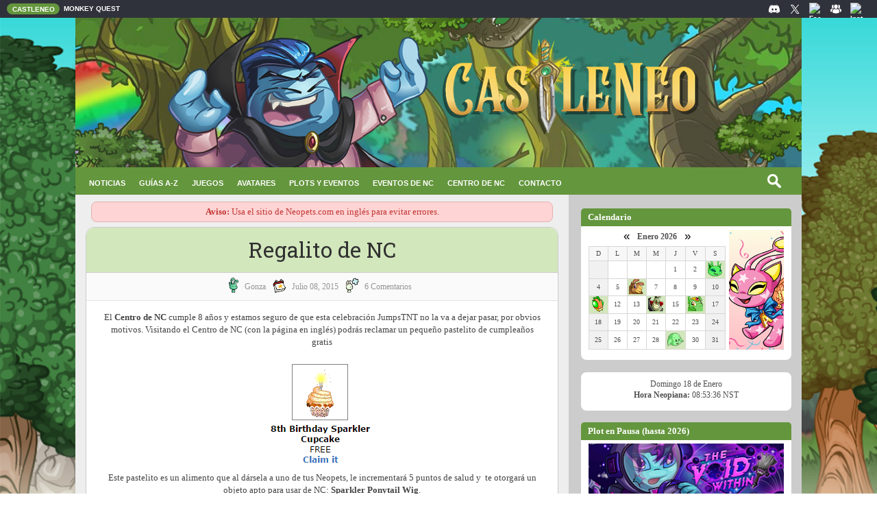

--- FILE ---
content_type: text/html; charset=UTF-8
request_url: https://www.castleneo.com/2015/07/regalito-de-nc.html
body_size: 45776
content:
<!DOCTYPE html>
<html class='v2' dir='ltr' xmlns='http://www.w3.org/1999/xhtml' xmlns:b='http://www.google.com/2005/gml/b' xmlns:data='http://www.google.com/2005/gml/data' xmlns:expr='http://www.google.com/2005/gml/expr'>
<head>
<link href='https://www.blogger.com/static/v1/widgets/335934321-css_bundle_v2.css' rel='stylesheet' type='text/css'/>
<meta content='IE=EmulateIE7' http-equiv='X-UA-Compatible'/>
<meta content='width=device-width, initial-scale=1, maximum-scale=1' name='viewport'/>
<meta content='text/html; charset=UTF-8' http-equiv='Content-Type'/>
<meta content='pcIXlT5ThqMdQdtRpSRU-0qMA3V-fmnrBNl_mADI9No' name='google-site-verification'/>
<meta content='text/html; charset=UTF-8' http-equiv='Content-Type'/>
<meta content='blogger' name='generator'/>
<link href='https://www.castleneo.com/favicon.ico' rel='icon' type='image/x-icon'/>
<link href='https://www.castleneo.com/2015/07/regalito-de-nc.html' rel='canonical'/>
<link rel="alternate" type="application/atom+xml" title="Castleneo - Guía de Neopets en Español - Atom" href="https://www.castleneo.com/feeds/posts/default" />
<link rel="alternate" type="application/rss+xml" title="Castleneo - Guía de Neopets en Español - RSS" href="https://www.castleneo.com/feeds/posts/default?alt=rss" />
<link rel="service.post" type="application/atom+xml" title="Castleneo - Guía de Neopets en Español - Atom" href="https://www.blogger.com/feeds/5324781906287994900/posts/default" />

<link rel="alternate" type="application/atom+xml" title="Castleneo - Guía de Neopets en Español - Atom" href="https://www.castleneo.com/feeds/2329445682156988338/comments/default" />
<!--Can't find substitution for tag [blog.ieCssRetrofitLinks]-->
<link href='https://blogger.googleusercontent.com/img/b/R29vZ2xl/AVvXsEj4LJs108VKY1vyO4NvBcbdzNOzfBHTnTFw892M4ZWCRrSFTuz84H1KN6N0WBqOjTSW1fsq6tudMg_ugvPqwHovu6Cj-DkR6ssI4r-Vz6fYviANNe52EZxVt3OwgPh9OxIA2trrQXaynBc/s1600/regalo.png' rel='image_src'/>
<meta content='https://www.castleneo.com/2015/07/regalito-de-nc.html' property='og:url'/>
<meta content='Regalito de NC' property='og:title'/>
<meta content='Ayuda para Neopets es español. Guías de juegos, coberturas de eventos, plots, soluciones para conseguir avatares y las últimas noticias!' property='og:description'/>
<meta content='https://blogger.googleusercontent.com/img/b/R29vZ2xl/AVvXsEj4LJs108VKY1vyO4NvBcbdzNOzfBHTnTFw892M4ZWCRrSFTuz84H1KN6N0WBqOjTSW1fsq6tudMg_ugvPqwHovu6Cj-DkR6ssI4r-Vz6fYviANNe52EZxVt3OwgPh9OxIA2trrQXaynBc/w1200-h630-p-k-no-nu/regalo.png' property='og:image'/>
<title>Castleneo - Guía de Neopets en Español: Regalito de NC</title>
<link href='https://cdnjs.cloudflare.com/ajax/libs/fancybox/2.1.5/jquery.fancybox.min.css' rel='stylesheet'/>
<link href="//fonts.googleapis.com/css?family=Open+Sans:400%7CRoboto+Slab:400" media="all" rel="stylesheet" type="text/css">
<link href='https://maxcdn.bootstrapcdn.com/font-awesome/4.4.0/css/font-awesome.min.css' rel='stylesheet'/>
<script src='https://ajax.googleapis.com/ajax/libs/jquery/1.9.1/jquery.min.js' type='text/javascript'></script>
<script src='https://ajax.googleapis.com/ajax/libs/jquery/1.12.4/jquery.min.js'></script>
<script src='https://cdnjs.cloudflare.com/ajax/libs/fancybox/2.1.5/jquery.fancybox.min.js'></script>
<script src='//ajax.googleapis.com/ajax/libs/jquery/2.1.3/jquery.min.js'></script>
<meta charset='utf-8'/>
<style id='page-skin-1' type='text/css'><!--
/*
-----------------------------------------------
Blogger Template Style
Name:   Eleganto Responsive + Castleneo
Author: Templatesyard + Ghllee
Date:   Septiembre 2020
----------------------------------------------- */
/* Variable definitions
====================
<Variable name="bodybgcolor" description="Blog Background Color" type="color" default="#ebebeb" />
<Variable name="headbgcolor" description="Header Background Color" type="color" default="#fff" />
<Variable name="menubgcolor" description="Menu Background Color" type="color" default="#fff" />
<Variable name="postbgcolor" description="Post Background Color" type="color" default="#fff" />
<Variable name="sidebarbgcolor" description="Sidebar Background Color" type="color" default="#fff" />
<Variable name="footerbgcolor" description="Footer Background Color" type="color" default="#202020" />
<Variable name="menulinkcolor" description="Navigation Menu Color" type="color" default="#505050" />
<Variable name="slidertitlecolor" description="Slider Title Color" type="color" default="#303030" />
<Variable name="posttitlecolor" description="Post Title Color" type="color" default="#303030" />
<Variable name="postmetacolor" description="Post Detail Color" type="color" default="#959595" />
<Variable name="sidebartitle" description="Sidebar Title Color" type="color" default="#303030" />
<Variable name="footertitle" description="Footer Title Color" type="color" default="#fff" />
*/
/*****************************************
reset.css
******************************************/
html, body, .section, .widget, div, span, applet, object, iframe,
h1, h2, h3, h4, h5, h6, p, blockquote, pre,
a, abbr, acronym, address, big, cite, code,
del, dfn, em, font, img, ins, kbd, q, s, samp,
small, strike, strong, sub, sup, tt,
dl, dt, dd, ol, ul, li,
fieldset, form, label, legend,
table, caption, tbody, tfoot, thead, tr, th, td, figure {margin: 0;padding: 0;}
html {overflow-x: auto;}
a {text-decoration:none;}
article,aside,details,figcaption,figure,
footer,header,hgroup,menu,nav,section {display:block;}
table {    border-collapse: separate; }
caption, th, td { font-weight: normal;}
sup{    vertical-align: super;    font-size:smaller;}
code{    font-family: 'Courier New', Courier, monospace;    font-size:12px;    color:#272727;}
a img{	border: none;}
a:link{color:#3b89bc;text-decoration:none;outline:none;transition:all 0.25s;}
a:visited{color:#3b89bc;text-decoration:none;}
a:link:hover{color:#3F51B5;text-decoration: underline dashed 1px;}
a:visited:hover{color:#3F51B5;text-decoration: underline dashed 1px;}
/*blockquote
------------------------*/
blockquote{
background-color:#f9f9f9;
border-color:#CCC;
border-style:dashed dashed dashed solid;
border-width:1px 1px 1px 5px;
color:#666;
padding:10px;
margin: 10px;
}
#navbar-iframe, .navbar {   height:0px;   visibility:hidden;   display:none   }
#HTML300, #Text100 {
display: none;
}
h2.date-header, h4.date-header, .post-footer-line.post-footer-line-1{display:none;margin:1.5em 0 .5em}
h1, h2, h3, h4, h5, h6 {
font-family: 'Roboto Slab', serif;
font-weight: 400;
color: #303030;
}
/* Body and wrappers css
----------------------------------------------- */
body {
font-family: 'Verdana';
font-size: 12px;
color: #505050;
background: url(https://blogger.googleusercontent.com/img/b/R29vZ2xl/AVvXsEgxTHsjNqmh3O5synNwM4eyNNlVT_Y4ODNRGwrymmTmRmqx8RWwatM353C4hErzSzz4et0ewN7a0WRwqgeSPk_qXveIUXTurfW4eeV2rXDmJtUnfdV0ke9TqGmuHHQMeP90-uJLwZpl4co/s1600/fondo.png) no-repeat fixed;
background-size: cover;
}
/* Topnav Enlaces CSS
----------------------------------------- */
.topnav {
overflow: hidden;
background: #333;
padding-left: 2%;
margin:0 auto 0;
}
.topnav a {
float: left;
display: block;
color: #000;
text-align: center;
padding: 5px 6px;
text-decoration: none;
font-size: 10px;
}
.topnav a:hover {
background-color: #595d75;
color: white;
text-decoration: none;
}
.topnav a.active {
background-color: #576095;
color: white;
}
.topnav .icon {
display: none;
}
@media screen and (max-width: 600px) {
.topnav a:not(:first-child) {display: none;}
.menuBuscador {display: none;}
.topnav a.icon {
float: right;
display: block;
}
}
@media screen and (max-width: 600px) {
.topnav.responsive {position: relative;}
.menuBuscador.responsive {position: relative;}
.topnav.responsive .icon {
position: absolute;
right: 0;
top: 0;
}
.topnav.responsive a {
float: none;
display: block;
text-align: left;
}
}
/* CSS Header Wrapper
----------------------------------------------- */
#header {
margin:0 auto 0;
padding: 0px auto 0px;
text-align:left;
width:1060px;
}
#header-wrapper {
text-align: center;
overflow: hidden;
}
#header-wrapper a {
color: #fff;
}
#header-inner {
text-align: center;
display: inline-block;
}
/* CSS Outer Wrapper
----------------------------------------------- */
#outer-wrapper {
width:100%;
max-width:1060px;
margin: -6px auto 0px;
padding:0;
background:#ccc;
}
/* CSS Content Wrapper
----------------------------------------------- */
#content-wrapper {
width:100%;
margin: 0px auto 0px;
padding:0;
}
#main-wrapper {
float: left;
background:#eee;
color:#444;
width:67%;
position: relative;
min-height: 1px;
padding: 0 5px;
}
#sidebar-wrapper {
float: right;
width: 29%;
background: #cccccc;
position: relative;
min-height: 1px;
padding-right: 15px;
padding-top: 21px;
padding-bottom: 100px;
padding-left: 5px;
}
.sidebar .widget {
background-color:#ffffff;
margin-bottom: 18px;
position: relative;
padding: 9px 11px 15px 11px;
border: 1px #000;
border-radius: 8px;
}
.widget-title {
display: block;
border-bottom: solid 1px #f0f0f0;
margin-bottom: 30px;
position: relative;
}
.sidebar h2 {
font-family: unset;
font-size: 13px;
font-weight: 600;
padding: 3px 10px;
margin: -10px -11px 5px -11px;
display: block;
background: #64963d;
color: #fff;
line-height: 1.6;
border-top-left-radius: 5px;
border-top-right-radius: 5px;
}
.sidebar ul,.sidebar li{
list-style-type:none;
margin:0;
}
.post {
background:#ffffff;
padding: 0 25px 20px 25px;
margin: 22px 10px 22px 10px;
border: 1px solid #ccc;
border-radius: 12px;
}
.post-body {
font-size: 13px;
line-height: 20px;
line-height: 1.4;
margin-top: 10px;
}
.post h2 a, .post h2 a:visited, .post h1{
text-align: center;
display:block;
text-decoration:none;
background: #d2e7bc;
margin: 0px -25px 0 -25px;
padding: 15px 35px;
color:#303030;
font-size: 31px;
line-height: 1.13;
border-top-right-radius: 12px;
border-top-left-radius: 12px;
border-bottom: solid 1px #ccc;
}
.post h2 a:hover{
color:#828282;
text-decoration:none
}
.post h3 {
font-size: 28px;
margin-top: 20px;
margin-bottom: 10px;
line-height: 1.1;
}
.jump-link {
clear: both;
width: 100%;
text-align: left;
margin-top: 20px;
margin-bottom: 5px;
color: #fff;
}
.jump-link a {
font-size: 14px;
line-height: 12px;
color: #fff;
font-weight: bold;
text-align: center;
padding: 2% 6%!important;
background: #7797b5;
border-radius: 20px;
margin: 0px 25%;
display: block;
}
.jump-link a:hover {
color: #fff;
}
.post-meta {
margin: 0px -25px 15px -25px;
text-align: center;
font-size: 12px;
border-bottom: solid 1px #e3e3e3;
padding: 7px;   background: #fafafa;
}
.post-meta span a {
color: #959595;
margin-left: 5px;
margin-right: 7px;
text-transform: capitalize;
vertical-align: super;
}
.post-meta span i {
color: #00ada7 !important;
}
.post-footer-meta {
margin: 15px;
}
#blog-pager {
clear: both;
text-align: center;
padding: 30px 0;
font-weight: bolder;
}
.blog-pager a {
color: #fff;
}
.blog-pager a:hover {
color: #fff;
}
.blog-pager a:visited {
color: #fff;
}
.blog-pager {
background: none;
}
.displaypageNum a,
.showpage a,
.pagecurrent,
.blog-pager-older-link{
background-color: #64963d;
padding: 7px 25px;
font-size: 14px;
margin-right: 5px;
border-radius: 5px;
}
.blog-pager-newer-link{
background-color: #64963d;
padding: 7px 25px;
font-size: 14px;
margin-right: 5px;
border-radius: 5px;
}
.home-link a {
color: #fff;
}
.displaypageNum a:hover,
.showpage a:hover,
.blog-pager-older-link:hover {color: #eee;
background-color: #64963d;
padding: 7px 25px;
margin-right: 5px;
border-radius: 5px;
}
.blog-pager-newer-link:hover {color: #eee;
background-color: #64963d;
padding: 7px 25px;
margin-right: 5px;
border-radius: 5px;
}
.home-link
.pagecurrent {
background: #64963d;
text-decoration: none;
color: #eee;}
#blog-pager .pagecurrent {
font-weight: bold;
}
.showpageOf {
display: none!important
}
#blog-pager .pages {
border: none;
}
.firstpage,
.lastpage {
display: none;
}
/* Comments CSS
----------------------------------------- */
.comments {
background: #fff;
margin: 0 1px 1px;
padding: 3% 5% 3% 3%;
line-height: 25px !important;
border-radius: 10px;
}
.comments h4 {
font-size: 20px;
}
.comments .comments-content .comment-thread ol {
overflow: hidden;
margin: 0;
}
.comments .comments-content .comment-thread ol li {
border-left: 3px solid #eee;
list-style: none;
padding-left: 0px;
}
.comments .comments-content .comment:first-child {
padding-top: 0;
}
.comments .comments-content .comment {
margin-bottom: 0;
padding-bottom: 0;
}
.comments .avatar-image-container {
background-image: url(https://blogger.googleusercontent.com/img/b/R29vZ2xl/AVvXsEgO9anoI_BAL9uB4g-Y_jNaZ092t42Ry5I6yjrRrrh7ME0sbAlh_4s-PdysPkFe73vrzoFgcb9oLRqu3w5uZfy96fR3g8H9YujZ0KrZd76SUOzRF3aas5eWrA5QY5eHQMYR4yZXGymnAWP2QGnFgzjbnzZyn6w7zt9mSPtGz9co2YFTodE/s50/image.png);
max-height: 50px;
width: 50px;
margin-top: 10px;
margin-left: 10px;
border-radius: 50%;
-moz-border-radius: 50%;
-webkit-border-radius: 50%;
}
.comments .avatar-image-container img {
max-width: 50px;
width: 100%;
}
.comments .comment-block {
margin-left: 0;
}
.comments .comments-content .comment-header .user a {
color: #666;
font-size: 14px;
text-transform: capitalize;
}
.comments .comments-content .comment-header .user {
margin-right: 4px;
font-size: 14px;
text-transform: capitalize;
}
.comments .comments-content .icon.blog-author {
width: auto !important;
margin: 0 !important;
padding-right: 5px;
}
.comments .comments-content .icon.blog-author:before {
background: #ebebeb;
border-radius: 4px;
color: #777;
content: "\f040";
font-family: FontAwesome;
display: inline-block;
font-size: 15px;
font-style: normal;
line-height: 15px;
padding: 2px 10px 3px;
margin-left: 11px;
text-shadow: inset 0px 0px 10px rgba(0, 0, 0, 0.5);
}
.comments .comments-content .datetime {
margin-left: 5px;
}
.comments .comments-content .datetime a {
color: #888;
font-size: 9px;
text-transform: uppercase;
}
.comments .comments-content .comment-header {
margin: 5px 20px 0 80px;
line-height: 1.0em;
}
.comments .comments-content .comment-content {
background: #f9f9f9;text-align: initial;
padding: 10px;
margin: 5px 15px 5px 70px;
border: 1px solid #ddd;
font-size: 12px;
line-height: 1.6em;
}
.comments .comment-block .comment-actions {
display: block;
margin-right: 15px;
margin-top: -5px;
text-align: right;
}
.comments .comment .comment-actions a {
font-size: 12px;
font-weight: bold;
line-height: normal;
padding: 5px 8px;
color:#00ada7;
}
.comments .comment .comment-actions a:hover {
text-decoration: none;
}
.comments .thread-toggle {
display: none;
}
.comments .comments-content .inline-thread {
margin: -20px 0 0px 5px !important;
padding: 0 0 0 27px;
}
.comments .continue {
display: none;
}
.comment-thread ol {
counter-reset: countcomments;
}
.comment-thread li:before {
color: #dcdcdc;
content: counter(countcomments, decimal);
counter-increment: countcomments;
float: right;
font-size: 20px;
font-weight: bold;
padding: 0px 30px 10px;
margin-top: -5px;
position: relative;
z-index: 10;
}
.comment-thread ol ol {
counter-reset: contrebasse;
}
.comment-thread li li:before {
content: counter(countcomments, decimal) "." counter(contrebasse, lower-latin);
counter-increment: contrebasse;
float: right;
}
#threaded-comment-form p, .comment-form p {
background: #4e8381;
border-radius: 10px;
color: #fff;
font-size: 12px;
line-height: 1.6em;
padding: 12px 30px 20px 20px;
position: relative;
margin: 10px 0 25px 0;
}
/* CSS Back To Top */
.back-to-top {
display:none;
position: fixed;
bottom: 0em;
right: 1em;
border-radius:5px 5px 0 0;
padding: 1px;
}
.back-to-top:hover {
background-color: #4e6c6380;
text-decoration:none;
padding: 10px 5px;
}
.label-size-1,.label-size-2,.label-size-3,.label-size-4,.label-size-5 {
font-size:100%;
filter:alpha(100);
opacity:10;
}
.cloud-label-widget-content{
text-align:left;}
.label-size {
border: 1px solid #00ada7;
background: #00ada7;
display:block;
float:left;
margin:0 3px 3px 0;
color:#ffffff;
font-size:14px;
}
.label-size a,.label-size span{
display:inline-block;
color:#ffffff !important;
padding:6px 8px;
}
.label-size:hover {
background:#64963d;
}
.label-count {
white-space:nowrap;
padding-right:3px;
margin-left:-3px;
background:#303030;
color:#fff !important;
}
.label-size {
line-height:1.2
}
/* Footer Bottom CSS
----------------------------------------- */
#lower {
margin:auto;
width: 100%;
background: url(https://images.neopets.com/petpetpark/background.jpg) center repeat;
}
#lower-wrapper {
margin:auto;
padding: 20px 0px 0px 0px;
border:0;
}
#lowerbar3-wrapper {
margin: -100px 0px 0px 10px;
overflow: hidden;
text-align: right;
word-wrap: break-word;
display: inline-flex;
}
#lowerbar2-wrapper {
float: left;
margin: 0px 5px auto;
padding-bottom: 16px;
text-align: justify;
color:#fff;
line-height: 1.6em;
word-wrap: break-word;
overflow: hidden;
}
#lowerbar-wrapper {
float: left;
margin: 0px 5px auto;
padding-bottom: 20px;
text-align: justify;
color:#fff;
width: 180px;
line-height: 1.6em;
word-wrap: break-word;
overflow: hidden;
}
.lowerbar a {
color: #fff;}
.lowerbar a:hover {
color: #fff;}
.lowerbar {
margin: 0; padding: 0;}
.lowerbar .widget {
margin: 0; padding: 0px 0px 0px 20px;}
.lowerbar h2 {
color: #fff;
font-family: Verdana;
font-size: 14px;
font-weight: bold;
display: inline-block;
margin-bottom: 8px;
padding: 4px 15px;
background: #64963d;
min-width: 10px;
border-radius: 5px;
}
.lowerbar ul {
margin: 0 auto;
padding: 0;
list-style-type: none;
}
.lowerbar li {
display:block;
line-height: 1.6em;
margin-left: 0 !important;
padding: 6px;
border-bottom: 1px solid #222;
border-top: 1px solid #444;
list-style-type: none;
}
.lowerbar li a {
text-decoration:none; color: #DBDBDB;
}
.lowerbar li a:hover {
text-decoration: underline dashed 1px;
}
.lowerbar li:hover {
display:block;
background: #222;
}
.footer-copyright {
background: #333;
text-align: center;
color: #ffffff;
padding: 10px 30px;
font-size: 11px;
}
.footer-container {
padding-right: 15px;
padding-left: 15px;
margin-right: auto;
margin-left: auto;
}
.footer-row {
margin-right: -15px;
margin-left: -15px;
}
.footer-col {
width: 100%;
font-size: 11px;
}
.footer-col a {
color;#fff;
}
@media screen and (max-width: 1024px) {
#header-inner img, .post img  {max-width: 100%; height: auto;}
#HTML3.widget.HTML img {max-width: 32%;height: auto;}
#sidebar-wrapper {padding-right: 12px;}
#HTML1.widget.HTML,#HTML10.widget.HTML,#HTML9.widget.HTML,#HTML8.widget.HTML {display: none;}
}
@media screen and (max-width: 825px) {
#header-inner img, {max-width: 100%; height: auto; float: right;}
.post img {max-width: 100%;height: auto;}
#main-wrapper,#content-wrapper, #outer-wrapper,#lower-wrapper, .footer-container {
width: -webkit-fill-available; padding-left: 0px;}
#main-wrapper {padding-right: 0px;}
.sidebar {width: 100%;}
#sidebar-wrapper {margin-left: 15px;width: 96%;padding-bottom: 20px;}
#HTML3.widget.HTML img { max-width: 32%; height: auto;}
#HTML8.widget.HTML img { height: 100%;}
#HTML1.widget.HTML,#HTML10.widget.HTML,#HTML6.widget.HTML,#HTML9.widget.HTML,#HTML8.widget.HTML {display: none;}
}
table {width: 100%; max-width: 700px; background: round;}
}
.status-msg-border{
border: 1px solid #eee;
}
.questff-button {
background-color: #ffd956; border: none; color: #222; padding: 8px 20px;  text-align: center; text-decoration: none; display: inline-block; font-size: 14px;  border-radius: 18px;  cursor: pointer;  font-weight: bold;
}
.questff-button:hover {
background-color: #fdce2b;
}
/* Código de Mostrar/Ocultar
----------------------------------------------- */
.commenthidden {display:none}
.commentshown {display:inline}

--></style>
<style type='text/css'>
.status-msg-bg {
    background-color: #fff;
    border-radius: 10px;
}
.status-msg-wrap {
    opacity: 1;
    background-color: #fff;
    border-radius: 10px;
    width: 96%;
}
  .status-msg-border {
    border: 1px solid #666;
    border-radius: 8px;
    margin-top: 30px;
}
.status-msg-body {
    width: auto;
    padding: 6px 20px;
}
.fauxcolumn-right-outer .fauxcolumn-inner, .fauxcolumn-left-outer .fauxcolumn-inner {
border-left: 0px;
border-right: 0px;
}
  .status-msg-wrap-error {
    font-size: 90%;
    width: 100%;
    margin-top: 20px;
}
</style>
<script type='text/Javascript'>
function togglecomments (postid) {
var whichpost = document.getElementById(postid);
if (whichpost.className=="commentshown") { whichpost.className="commenthidden"; } else { whichpost.className="commentshown"; }
} </script>
<script>function loadScript(a){var b=document.getElementsByTagName("head")[0],c=document.createElement("script");c.type="text/javascript",c.src="https://tracker.metricool.com/resources/be.js",c.onreadystatechange=a,c.onload=a,b.appendChild(c)}loadScript(function(){beTracker.t({hash:"cf17012676943cb6815713cc05437e62"})});</script>
<link href='https://www.blogger.com/dyn-css/authorization.css?targetBlogID=5324781906287994900&amp;zx=6cf3c481-b566-4365-be6c-e5590afce358' media='none' onload='if(media!=&#39;all&#39;)media=&#39;all&#39;' rel='stylesheet'/><noscript><link href='https://www.blogger.com/dyn-css/authorization.css?targetBlogID=5324781906287994900&amp;zx=6cf3c481-b566-4365-be6c-e5590afce358' rel='stylesheet'/></noscript>
<meta name='google-adsense-platform-account' content='ca-host-pub-1556223355139109'/>
<meta name='google-adsense-platform-domain' content='blogspot.com'/>

</head>
<body>
<div class='navbar no-items section' id='navbar'>
</div>
<div id='header-wrapper'>
<div class='header section' id='Header'><div class='widget HTML' data-version='1' id='HTML16'>
<div class='widget-content'>
<!-- Barra superior personalizada -->
<div class="ocultar-movil"><div id="barraSuperior" class="topnav">
  <div class="contenedor">
    <div class="izquierda">
      <a href="https://www.castleneo.com/" class="active">CASTLENEO</a>
  <a href="https://mq-ineovia.blogspot.com/">MONKEY QUEST</a>
    </div>
    <div class="derecha">
      <a href="http://discord.gg/cjWCzjuEZK" target="_blank">
        <img src="https://blogger.googleusercontent.com/img/b/R29vZ2xl/AVvXsEi5YkZSSqGRnDOScffdj-dHva0iu4-HNx-bJLCTJRsi_wF5czeSFzwd5hAk7D22mZ1mZ49EDsSkTqhkp3CnwGou0ZYeJHYyT5z2B84-i10MX0OMAKeRWa7NngWYcTX1BgqATfZgrk3Li-D8LiXJsvHxS32qXBgZPlj0PBGM7aOLQB1EG9JtF_B_L2wlyTE/s18/discord.png" alt="Discord" class="icono" />
      </a>
      <a href="https://twitter.com/CastleneoLA" target="_blank">
        <img src="https://blogger.googleusercontent.com/img/b/R29vZ2xl/AVvXsEjyRMxBwuAT7YAgRhhJV6OvhKVP2CCjnFSDCkpNDxAKsFdrerKmkeFsFC-c7d7nhHlgKS3Dtv55VEEaatpH0QikDFriTClg6o0O_wM19C_oRns7i1t4aBdZPLte2peZe1NbeVCTdWPegu5_aOHkUGWQbmQKNdWO9HfAJfGy23_zh0RmyWJCV3b8gWJBmIM/s18/twitter.png" alt="X/Twitter" class="icono" />
      </a>
      <a href="https://fb.me/CastleneoLA" target="_blank">
        <img src="https://platform-cdn.sharethis.com/img/facebook.svg" alt="Facebook" class="icono" />
      </a>
<a href="https://www.facebook.com/groups/NeopetsLA" target="_blank">
        <img src="https://blogger.googleusercontent.com/img/b/R29vZ2xl/AVvXsEii3lDAjM-L57r8z0XFCc6xwKm3jEy7qP0PDeBamnDeT5_Kz2u0XqmKVbSCOxFT9Z4Jrc7BMl8_EWGUstvG2grju4kChvKA2s7Yq3LIgP2EEpt43nW6jYNEZJCjf4aUi9DCEbxRMcB6-eSzfQzi43t1k1Z-zoUvNnMLQDubTX0Jqc_3LpRaZ3CxeTwAKXY/s16000/image.png" alt="Grupo de Facebook" class="icono" />
      </a>
      <a href="https://www.instagram.com/castleneo/" target="_blank">
        <img src="https://platform-cdn.sharethis.com/img/instagram.svg" alt="Instagram" class="icono" />
      </a>
    </div>
  </div>
</div></div>

<style>
  #barraSuperior {
    background-color: #30323b;
    max-height: 25px;
    padding: 2px 0;
    position: relative;
    top: 0;
    width: 100%;
    z-index: 9999;
    overflow: hidden;
    font-family: Helvetica;
    font-weight: bold;
  }

  .contenedor {
    display: flex;
    justify-content: space-between;
    align-items: center;
  }

  .izquierda {
    display: flex;
    align-items: center;
    margin-left: 10px;
  }

  .derecha {
    margin-right: 15px;
    display: flex;
    justify-content: space-between;
    align-items: center;
  }

  .topnav a {
    color: #fff;
    padding: 2px 6px;
    height: 100%;
    display: flex;
    align-items: center;
  }

  .topnav a.active {
    background-color: #64963d;
    border-radius: 10px;
    padding: 2px 7px 0px 8px
  }
  .icono {
    width: 18px;
    height: 18px;
  }

/* RESPONSIVE */
@media (max-width: 600px) {
.ocultar-movil {
  display: none;
 }
}
</style>
</div>
<div class='clear'></div>
</div><div class='widget Header' data-version='1' id='Header1'>
<div id='header-inner'>
<a href='https://www.castleneo.com/' style='display: block'>
<img alt='Castleneo - Guía de Neopets en Español' height='220px; ' id='Header1_headerimg' src='https://blogger.googleusercontent.com/img/a/AVvXsEg1qMmF2AvbSma3wjKjqQlLJpzyn8cou0dryOE0cWzDSdlnLxy6MRzzYp2PhoWGE8rEkfmL6VjoF0S9aW881kQ69HkAcAxPXHQGJ5EOuTkXksZnuHR4EDI3AqEpeFV5sbH0_AYrPe7r8NBqY8sLLbeeMqdhWzq-lROd7jLJRQQ5MRwVbpEx4rbeXRSL61Jd=s1600' style='display: block' width='1060px; '/>
</a>
</div>
</div></div>
</div><div class='clear'></div>
<div class='clear'></div><div id='outer-wrapper'>
<div id='content-wrapper'>
<div class='headernav section' id='Menu Horizontal'><div class='widget HTML' data-version='1' id='HTML15'>
<div class='widget-content'>
<style>
    .menu-horizontal {
      background-color: #64963d;
      position: relative;
      z-index: 9998;
      padding: 0 10px;
      display: flex;
   align-items: anchor-center;
      justify-content: space-between;
      font-family: Verdana, sans-serif;
      font-size: 11px;
      height: 40px;
      line-height: 40px;
    }
    
    /* Lista del menú */
    .menu-lista {
      list-style: none;
      display: flex;
      margin: 0;
      padding: 0;
    }
    
    .menu-lista li {
      position: relative;
    }
    
    .menu-lista li a {
      color: #fff;
      text-decoration: none;
      padding: 14px 10px;
      display: block;
      background-color: transparent;
      transition: background-color 0.3s ease;
    }
    
@media (min-width: 891px) {
      .menu-lista li:hover > a {
        background-color: #74ab49;
      }
      .menu-lista li:hover ul {
        display: block;
      }
    }
    
    .menu-lista li a:hover {
      color: #fff;
      text-decoration: none;
    }
    
    /* Submenú */
    .menu-lista li ul {
      display: none;
      position: absolute;
      background-color: #333;
      top: 100%;
      left: 0;
      min-width: 215px;
      list-style: none;
      margin: 0;
    }
    
    .menu-lista li ul li {
      margin-top: 0;
      padding: 0;
    }
    
    .menu-lista li ul li a {
      margin: -3px 0;
      padding: 10px 15px;
      background-color: #333;
      transition: background-color 0.3s ease;
      font-size: 12px;
    }
    
    .menu-lista li ul li a:hover {
      background-color: #64963d;
      color: #fff;
      text-decoration: none;
    }
    
    /* Botón hamburguesa */
    .menu-toggle {
      display: none;
      font-weight: bold;
      background: none;
      border: none;
      font-family: Verdana, sans-serif;
      font-size: 14px;
      color: #fff;
      cursor: pointer;
    }
    
    /* Contenedor de búsqueda */
    .search-container {
      position: relative;
    }
    .widget ul {
      padding: 0;
    }
    
    /* Campo de búsqueda */
    #search input[type="text"] {
      background: #64963d url(https://blogger.googleusercontent.com/img/b/R29vZ2xl/AVvXsEhc3MhnyC8PqIulX2inaTpxV_JAWvz8KGaeAzZTwQ4aV70c5ifnhoeZfBfPKGHMTBNGvMyiD5uoPSyChVCout0jtPslCbgHX_ToiVi9IrQofdat2CgmRgOwiEQMv-0y1y4JjpPP8HUJrBHyq8f4U0CsvuRIf8UdNNMBHmFvewgHsce43-odJfr8FEYlQTLw/s320/Search.png) no-repeat center left;
      border: none;
      background-position: 5px;
      outline: none;
      font-size: 13px;
      color: #fff;
      width: 0px;
      padding: 6px 5px 6px 40px;
      transition: width 0.5s ease-in-out, background-color 0.5s ease-in-out, color 0.5s ease-in-out, border 0.5s ease-in-out, border-radius 0.5s ease-in-out;
      background-size: 20px 20px;
border-radius: 15px; 
    }
    
    #search input[type="text"]:focus {
      width: 180px;
      background-color: #fff; 
      color: #444; /* Texto oscuro */
      border: 1px solid #ccc; 
      border-radius: 15px;
    }
    
    /* === RESPONSIVE === */
    @media (max-width: 890px) {
      .menu-toggle {
        display: block;
      }
      .ocultar-en-movil {
        display: none;
      }
      
      .menu-lista {
        display: none;
        flex-direction: column;
        background-color: #333;
        position: absolute;
        width: 100%;
        top: 40px;
        left: 0;
        padding: 10px 0;
        border-bottom-left-radius: 5px;
        border-bottom-right-radius: 5px;
      }
      
      .menu-lista.show {
        display: flex;
      }
      
      .menu-lista li {
        width: 100%;
      }
      
      .menu-lista li ul {
        position: static;
        background: none;
        padding-left: 10px;
      }
      
      .menu-lista li a {
        padding: 10px 25px;
        border-bottom: 1px solid #444;
      }
      
      .menu-lista li a:hover {
        background-color: #89bd55;
        color: #fff;
      }
      
      .menu-lista li ul li {
        margin-top: 3px;
      }
      
      .menu-lista li:hover ul {
        display: none;
      }
      
      .menu-lista li ul {
        display: none;
      }
      .menu-lista li ul.show-submenu {
        display: block;
      }
     
      #search input[type="text"] {
        width: 0px;
      }
      #search input[type="text"]:focus {
        width: 180px;
        background-color: #fff;
        color: #333;
        border: 1px solid #ccc;
        border-radius: 15px;
      }
    }
  </style>

<nav class="menu-horizontal">
    <button class="menu-toggle" id="menuToggle">&#9776; Menú</button>
  
    <!-- Menú de enlaces -->
    <ul class="menu-lista" id="menuLista">
  
<li><a href="https://www.castleneo.com/"><b>NOTICIAS</b></a></li>

<li><a href="/p/directorio-de-guias.html"><b>GUÍAS A-Z</b></a>
<ul>
<li><a href="/p/directorio-de-guias.html">Todas las Guías</a></li>
<li><a href="/p/visitas-diarias.html">Visitas Diarias</a></li>
<li><a href="/2023/03/Stamps.html">Álbum de Sellos</a></li>
<li><a href="/2011/08/BusquedasDeHadas.html">Búsquedas de Hadas</a></li>
<li><a href="/2024/03/DirectorioTiendas.html">Directorio de Tiendas</a></li>
<li><a href="/2023/03/TemasDelSitio3.html">Temas del Sitio (Beta)</a></li>
<li><a href="/2010/10/temas-del-sitio.html">Temas del Sitio (Clásico)</a></li>
</ul></li>

<li><a href="/p/sala-de-juegos.html"><b>JUEGOS</b></a>
<ul>
<li><a href="/p/sala-de-juegos.html">Guías de Juegos</a></li>
<li><a href="/2010/09/NPsFaciles.html">NPs Fáciles (+50k)</a></li>
<li><a href="/2010/03/trucos-de-juegos.html">Trucos de Juegos</a></li>
<li><a href="/2020/01/FoodClub.html">Food Club</a></li>
<li><a href="/2024/03/QuestLog.html">Quest Log</a></li>
<li><a href="/2021/10/TrudySurprise.html">Trudy's Surprise</a></li>
<li><a href="/search/label/FaerieFragments">Faerie Fragments [App]</a></li>
<li><a href="/search/label/TADA">Tales of Dacardia [App]</a></li>
<li><a href="/2010/09/travesuregalos.html">Travesuregalos [NC]</a></li>
</ul></li>

<li><a href="/p/avatars-secretos.html"><b>AVATARES</b></a>
<ul width="100px">
<li><a href="/p/avatars-secretos.html">Avatares Nuevos</a></li>
<li><a href="https://www.castleneo.com/2010/11/avy-facil-de-clik.html">Avatares Fáciles</a></li>
<li><a href="/2011/03/avy-random.html">Avatares Aleatorios</a></li>
<li><a href="/2011/03/avy-pets.html">Avatares de Pets/Petpets</a></li>
<li><a href="/2010/03/avys-item.html">Avatares de Objetos</a></li>
<li><a href="/2011/03/avy-sellos.html">Avatares de Sellos</a></li>
<li><a href="/2010/03/avy-juegos.html">Avatares de Juegos</a></li>
<li><a href="/2011/03/avy-duelo.html">Avatares del Duelódromo</a></li>
<li><a href="/2011/03/avy-lugares.html">Avatares de Lugares</a></li>
<li><a href="/2011/03/avy-temp.html">Avatares Anuales</a></li>
<li><a href="/2010/03/avy-out.html">Avatares Retirados</a></li>
<li><a href="/2011/03/avy-special.html">Avatares Especiales</a></li>
</ul></li>

<li><a href="/2010/08/allevents.html"><b>PLOTS Y EVENTOS</b></a>
<ul>
<li><a href="/2010/08/allevents.html">Todos los Eventos</a></li>
<li><a href="/2024/06/TVW-Storie.html">Plot: The Void Within</a></li>
<li><a href="/2025/01/CalendarioDeAdviento25.html">Calendario de Adviento '25</a></li>
<li><a href="/2025/01/DeepInTheHauntedWoods.html">Deep in the Haunted Woods</a></li>
<li><a href="/2025/01/WheelOfCelebration25.html">Wheel of Celebration '25</a></li>
<li><a href="/2025/01/FestivalOfFears25.html">Festival of Fears '25</a></li>
<li><a href="/2025/01/FestivaldeHadas25.html">Festival de Hadas '25</a></li>
<li><a href="/2025/01/CopaAltadorGreyYear.html">Copa Altador: Grey Year</a></li>
<li><a href="/2025/04/FestivalDeNeggs25.html">Festival de Neggs '25</a></li>
<li><a href="/2025/04/Bromas2025.html">April Fools' Day '25</a></li>
<li><a href="/2025/02/NeopisY26.html">The Neopis '25</a></li>
<li><a href=" /2006/10/enigma-altador-y-el-hada-tenebrosa.html">Plot: Altador</a></li>
</ul></li>

<li><a href="/2010/08/allevents.html"><b>EVENTOS DE NC</b></a>
<ul>

<li><a href="/2025/01/BotasNavidenas25.html">Stocking Stufftacular '25</a></li>
<li><a href="/2025/01/HauntedMansion25.html">Haunted Mansion '25</a></li>
<li><a href="/2025/01/FreeTheFaeries25.html">Free the Faeries '25</a></li>
<li><a href="/2025/01/AltadorFromTheClouds.html">Altador from the Clouds '25</a></li>
<li><a href="/2025/04/FestivalDeNeggs25.html#ncmall">Dip & Dye Neggs '25</a></li>
<li><a href="/2025/02/SweetheartGrams25.html">Sweetheart Grams '25</a></li>
<li><a href="/2025/02/NeopisY26.html#raffle">Neopis VIP Raffle '25</a></li>
</ul></li>

<li><a href="/p/directorio-de-guias.html"><b>CENTRO DE NC</b></a>
<ul>
<li><a href="/2010/11/ColeccionablesDeNC.html">Coleccionables de NC</a></li>
<li><a href="/2024/03/StylingStudio.html">Styling Studio</a></li>
<li><a href="/2024/12/StylingStudioPrismatic.html">Prismatic Styles</a></li>
<li><a href="/2024/03/StylingStudio.html#5">Pet Styles</a></li>
<li><a href="/2014/01/GalletasDeNodaNC.html">Fortune Cookies</a></li>
<li><a href="/2014/12/TinturasNC.html">Dyeworks </a></li>
<li><a href="/2010/08/emm.html">MMEs</a></li>
</ul></li>

<li><a href=" /2011/09/contactanos.html"><b>CONTACTO</b></a>
<ul>
<li><a href="/2011/09/contactanos.html">Enviar Mensaje</a></li>
<li><a href="/2011/09/contactanos.html#redes">Redes Sociales</a></li>
<li><a href="/p/equipo-castleneo.html">Equipo Catleneo</a></li>
<li><a href="/2011/05/about.html">Sobre Nosotros</a></li>
<li><a href="https://www.castleneo.com/2012/01/reglas.html">Reglas del Sitio</a></li>
<li><a href="/2011/08/recomienda-el-sitio.html">Recomendar el Sitio</a></li>
<li><a href="/2025/01/Donar.html">Donar al Sitio</a></li>
</ul></li>
</ul>
  
    <!-- Búsqueda: fuera del menú y alineada a la derecha -->
<div class="search-container">
  <form id="search" method="get" onsubmit="return redirigirBusqueda(event)" style="display:inline;">
    <input id="search-box" name="q" type="text" value="Buscar..."
           onfocus="if (this.value === 'Buscar...') this.value='';"
           onblur="if (this.value === '') this.value='Buscar...';" />
  </form>
</div>
  </nav>
  
<script>
    // ABRIR / CERRAR MENÚ HAMBURGUESA Y SUBMENÚS EN MÓVIL
    document.addEventListener('DOMContentLoaded', function() {
      const toggle = document.getElementById('menuToggle');
      const menu = document.getElementById('menuLista');
      const enlacesPrincipales = document.querySelectorAll('.menu-lista > li > a');
    
      toggle.addEventListener('click', function() {
        menu.classList.toggle('show');
      });
    
      // En móvil, controlamos el despliegue de submenús al hacer clic
      if (window.innerWidth <= 890) {
        enlacesPrincipales.forEach(function(enlace) {
          const submenu = enlace.nextElementSibling;
          if (submenu && submenu.tagName === 'UL') {
            enlace.addEventListener('click', function(e) {
              e.preventDefault();
         // Cierra cualquier otro submenú que esté abierto.
        document.querySelectorAll('.menu-lista li ul.show-submenu').forEach(function(openSubmenu) {
          if (openSubmenu !== submenu) {
            openSubmenu.classList.remove('show-submenu');
          }
        });
        // Alterna la visibilidad del submenú actual.
        submenu.classList.toggle('show-submenu');
            });
          }
        });
      }
    });
  </script><script>
  function redirigirBusqueda(event) {
    event.preventDefault();
    var query = document.getElementById('search-box').value.trim();
    if (query && query !== '') {
      var cx = '008596052767807920892:s5s200sx_im';
      var url = 'https://cse.google.com/cse?cx=' + encodeURIComponent(cx) + '&q=' + encodeURIComponent(query);
      window.location.href = url; 
    }
    return false;
  }
</script>
</div>
</div></div>
<div id='main-wrapper'>
<div class='layoutinfo red section' id='Arriba de Publicaciones'>
<div class='widget HTML' data-version='1' id='HTML2'>
<div class='widget-content'>
<center><div style="color: #c13634;background-color: #ffd4d4;border: 1px solid #e5b1b1;padding: 5px;margin: 10px 2.5% -15px;border-radius: 8px;"><span style="font-size:13px;"><b>Aviso:</b> Usa el sitio de Neopets.com en inglés para evitar errores.</span></div></center>
</div>
</div></div>
<div class='main section' id='Publicaciones'><div class='widget HTML' data-version='1' id='HTML300'><div class='paste-ad-code'>
</div>
<div class='clear'></div></div><div class='widget Text' data-version='1' id='Text100'>
<div class='widget-content'>
<div class='paste-info-text'>
</div>
</div>
</div><div class='widget Blog' data-version='1' id='Blog1'>
<div class='blog-posts hfeed'>

          <div class="date-outer">
        
<h2 class='date-header'><span>08 julio, 2015</span></h2>

          <div class="date-posts">
        
<div class='post-outer'>
<div class='post hentry uncustomized-post-template' itemprop='blogPost' itemscope='itemscope' itemtype='http://schema.org/BlogPosting'>
<meta content='https://blogger.googleusercontent.com/img/b/R29vZ2xl/AVvXsEj4LJs108VKY1vyO4NvBcbdzNOzfBHTnTFw892M4ZWCRrSFTuz84H1KN6N0WBqOjTSW1fsq6tudMg_ugvPqwHovu6Cj-DkR6ssI4r-Vz6fYviANNe52EZxVt3OwgPh9OxIA2trrQXaynBc/s1600/regalo.png' itemprop='image_url'/>
<meta content='5324781906287994900' itemprop='blogId'/>
<meta content='2329445682156988338' itemprop='postId'/>
<a name='2329445682156988338'></a>
<h1 class='post-title entry-title' itemprop='name'>
Regalito de NC
</h1>
<div class='post-meta'>
<span class='author-span'>
<img src='https://blogger.googleusercontent.com/img/b/R29vZ2xl/AVvXsEjXJvs-G2y8vSxFjt7_KReAu3gPY8ZsPJkx6b4Kcl-BoRbca4HOK3vCez75c42owmMWmHTry-jAMSFyGZ8afI3xJGNQCJ9-2gQFRUmYNryn1EpzQdejyA39oz6V8e7_ODa8qGw54xuNbmly1rZjNVvj5wKJP9f5fjOGsyOey85YyD-XQrzpDKcScGwHz90/s22/autor.png'/>
<a class='g-profile' href='https://www.blogger.com/profile/05673799773746042350' rel='author' title='Perfil del Autor'>
<span itemprop='name'>Gonza</span>
</a></span>
<span class='date-span'><img src='https://blogger.googleusercontent.com/img/a/AVvXsEhmWqPweh1bLUuuvhJ3gcWKXmymUBt44ml1sh8NWtvOQ00vVbvLvFi9-kD76fO9swiitQwr7xj_fHHWLab2BxTJB5jJTBZS3DInBH8P3xgjP623a45ayQ2eGvKaUJ2KwGd1FGIo-VRVtEzf_YMlZyX3Y4OvUKtQFrS5RinMzbjez7P0_TPZXp0zhQ0BDoU=s20'/>
<a class='timestamp-link' href='https://www.castleneo.com/2015/07/regalito-de-nc.html' rel='bookmark' title=''>julio 08, 2015</a></span>
<span class='comments-span'><img src='https://blogger.googleusercontent.com/img/b/R29vZ2xl/AVvXsEjlrrah3KBcwqKSHi7wiF_B3sIex3Afw1JUbYkZBuXYRAyZCWwktpTAOBoC0pqoAcA8hSjeQMe5xwU7Yoa9ObMLylOAaEM-JzpRWl9zTC2-GvyhQ0jk-8LwT4LNj7JhfIPUIZFJaK6a0ACoHoDIRKm9_-EXhZMjbz6Th8pNpbVnv7I4OpJDqFCH_Qn8ODI/s22/coment.png'/>
<a class='comment-link' href='https://www.castleneo.com/2015/07/regalito-de-nc.html#comment-form' onclick=''>6 Comentarios</a>
</span></div>
<div class='post-header'>
<div class='post-header-line-1'></div>
</div>
<div class='post-body entry-content' id='post-body-2329445682156988338' itemprop='description articleBody'>
<div id='adsense-target'><div style="text-align: center;">El <b>Centro de NC </b>cumple 8 años y estamos seguro de que esta celebración JumpsTNT no la va a dejar pasar, por obvios motivos. Visitando el Centro de NC (con la página en inglés) podrás reclamar un pequeño pastelito de cumpleaños gratis<br />
<br />
<div class="separator" style="clear: both; text-align: center;"><img border="0" src="https://blogger.googleusercontent.com/img/b/R29vZ2xl/AVvXsEj4LJs108VKY1vyO4NvBcbdzNOzfBHTnTFw892M4ZWCRrSFTuz84H1KN6N0WBqOjTSW1fsq6tudMg_ugvPqwHovu6Cj-DkR6ssI4r-Vz6fYviANNe52EZxVt3OwgPh9OxIA2trrQXaynBc/s1600-rw/regalo.png" /></div>Este pastelito es un alimento que al dársela a uno de tus Neopets, le incrementará 5 puntos de salud y &nbsp;te otorgará un objeto apto para usar de NC: <b>Sparkler Ponytail Wig</b>.<br />
<div class="separator" style="clear: both; text-align: center;"><br />
</div><img src="https://lh3.googleusercontent.com/blogger_img_proxy/AEn0k_uJaZc2E4WCxR4ziXEWXziKOyX4bCBeKbHLzhA8vs0VXedQTz0MaHccD-y8jw0Yx33SBKM4w5aoThCyw0FWccLfyKZI9rSbSdRJJPUCG6eLezYjnU79cmKZ=s0-d"><img src="https://blogger.googleusercontent.com/img/b/R29vZ2xl/AVvXsEiUPC6inFD0s5O0ArKQ87gW9ryXj6KU8-4kECdA4-uKZcXNvKkaItmLyNBRYJ2kTVNPDvqRAe4blSMxO923GpwRsWahzDLE-jrMlIPs_QucD-s7PY7zAlj-rBVRH2HMpT2Nv98m7g1jF3M/s200-rw/acara.png" width="130" /></div></div>
<div style='clear: both;'></div>
</div>
<div class='post-footer'>
<div class='post-footer-line post-footer-line-1'>
<span class='post-author vcard'>
Por
<span class='fn' itemprop='author' itemscope='itemscope' itemtype='http://schema.org/Person'>
<meta content='https://www.blogger.com/profile/05673799773746042350' itemprop='url'/>
<a class='g-profile' href='https://www.blogger.com/profile/05673799773746042350' rel='author' title='Perfil del Autor'>
<span itemprop='name'>Gonza</span>
</a>
</span>
</span>
<span class='post-timestamp'>
a la/s
<meta content='https://www.castleneo.com/2015/07/regalito-de-nc.html' itemprop='url'/>
<a class='timestamp-link' href='https://www.castleneo.com/2015/07/regalito-de-nc.html' rel='bookmark' title=''><abbr class='published' itemprop='datePublished' title='2015-07-08T16:54:00-03:00'>julio 08, 2015</abbr></a>
</span>
<span class='reaction-buttons'>
</span>
<span class='post-comment-link'>
</span>
<span class='post-backlinks post-comment-link'>
</span>
</div>
<div class='post-footer-line post-footer-line-2'>
<div class='post-footer-meta'>
</div>
</div>
<div class='post-footer-line post-footer-line-3'>
<div class='authorbox'>
</div>
<span class='post-location'>
</span>
</div>
</div>
</div>
<div class='comments' id='comments'>
<a name='comments'></a>
<h4>6 comentarios:</h4>
<div class='comments-content'>
<script async='async' src='' type='text/javascript'></script>
<script type='text/javascript'>
    (function() {
      var items = null;
      var msgs = null;
      var config = {};

// <![CDATA[
      var cursor = null;
      if (items && items.length > 0) {
        cursor = parseInt(items[items.length - 1].timestamp) + 1;
      }

      var bodyFromEntry = function(entry) {
        if (entry.gd$extendedProperty) {
          for (var k in entry.gd$extendedProperty) {
            if (entry.gd$extendedProperty[k].name == 'blogger.contentRemoved') {
              return '<span class="deleted-comment">' + entry.content.$t + '</span>';
            }
          }
        }
        return entry.content.$t;
      }

      var parse = function(data) {
        cursor = null;
        var comments = [];
        if (data && data.feed && data.feed.entry) {
          for (var i = 0, entry; entry = data.feed.entry[i]; i++) {
            var comment = {};
            // comment ID, parsed out of the original id format
            var id = /blog-(\d+).post-(\d+)/.exec(entry.id.$t);
            comment.id = id ? id[2] : null;
            comment.body = bodyFromEntry(entry);
            comment.timestamp = Date.parse(entry.published.$t) + '';
            if (entry.author && entry.author.constructor === Array) {
              var auth = entry.author[0];
              if (auth) {
                comment.author = {
                  name: (auth.name ? auth.name.$t : undefined),
                  profileUrl: (auth.uri ? auth.uri.$t : undefined),
                  avatarUrl: (auth.gd$image ? auth.gd$image.src : )
                };
              }
            }
            if (entry.link) {
              if (entry.link[2]) {
                comment.link = comment.permalink = entry.link[2].href;
              }
              if (entry.link[3]) {
                var pid = /.*comments\/default\/(\d+)\?.*/.exec(entry.link[3].href);
                if (pid && pid[1]) {
                  comment.parentId = pid[1];
                }
              }
            }
            comment.deleteclass = 'item-control blog-admin';
            if (entry.gd$extendedProperty) {
              for (var k in entry.gd$extendedProperty) {
                if (entry.gd$extendedProperty[k].name == 'blogger.itemClass') {
                  comment.deleteclass += ' ' + entry.gd$extendedProperty[k].value;
                } else if (entry.gd$extendedProperty[k].name == 'blogger.displayTime') {
                  comment.displayTime = entry.gd$extendedProperty[k].value;
                }
              }
            }
            comments.push(comment);
          }
        }
        return comments;
      };

      var paginator = function(callback) {
        if (hasMore()) {
          var url = config.feed + '?alt=json&v=2&orderby=published&reverse=false&max-results=50';
          if (cursor) {
            url += '&published-min=' + new Date(cursor).toISOString();
          }
          window.bloggercomments = function(data) {
            var parsed = parse(data);
            cursor = parsed.length < 50 ? null
                : parseInt(parsed[parsed.length - 1].timestamp) + 1
            callback(parsed);
            window.bloggercomments = null;
          }
          url += '&callback=bloggercomments';
          var script = document.createElement('script');
          script.type = 'text/javascript';
          script.src = url;
          document.getElementsByTagName('head')[0].appendChild(script);
        }
      };
      var hasMore = function() {
        return !!cursor;
      };
      var getMeta = function(key, comment) {
        if ('iswriter' == key) {
          var matches = !!comment.author
              && comment.author.name == config.authorName
              && comment.author.profileUrl == config.authorUrl;
          return matches ? 'true' : '';
        } else if ('deletelink' == key) {
          return config.baseUri + '/delete-comment.g?blogID='
               + config.blogId + '&postID=' + comment.id;
        } else if ('deleteclass' == key) {
          return comment.deleteclass;
        }
        return '';
      };

      var replybox = null;
      var replyUrlParts = null;
      var replyParent = undefined;

      var onReply = function(commentId, domId) {
        if (replybox == null) {
          // lazily cache replybox, and adjust to suit this style:
          replybox = document.getElementById('comment-editor');
          if (replybox != null) {
            replybox.height = '250px';
            replybox.style.display = 'block';
            replyUrlParts = replybox.src.split('#');
          }
        }
        if (replybox && (commentId !== replyParent)) {
          replybox.src = '';
         document.getElementById (domId). insertBefore (document.getElementById ('threaded-comment-form'), null);
          replybox.src = replyUrlParts[0]
              + (commentId ? '&parentID=' + commentId : '')
              + '#' + replyUrlParts[1];
          replyParent = commentId;
        }
      };

      var hash = (window.location.hash || '#').substring(1);
      var startThread, targetComment;
      if (/^comment-form_/.test(hash)) {
        startThread = hash.substring('comment-form_'.length);
      } else if (/^c[0-9]+$/.test(hash)) {
        targetComment = hash.substring(1);
      }

      // Configure commenting API:
      var configJso = {
        'maxDepth': config.maxThreadDepth
      };
      var provider = {
        'id': config.postId,
        'data': items,
        'loadNext': paginator,
        'hasMore': hasMore,
        'getMeta': getMeta,
        'onReply': onReply,
        'rendered': true,
        'initComment': targetComment,
        'initReplyThread': startThread,
        'config': configJso,
        'messages': msgs
      };

      var render = function() {
        if (window.goog && window.goog.comments) {
          var holder = document.getElementById('comment-holder');
          window.goog.comments.render(holder, provider);
        }
      };

      // render now, or queue to render when library loads:
      if (window.goog && window.goog.comments) {
        render();
      } else {
        window.goog = window.goog || {};
        window.goog.comments = window.goog.comments || {};
        window.goog.comments.loadQueue = window.goog.comments.loadQueue || [];
        window.goog.comments.loadQueue.push(render);
      }
    })();
// ]]>
  </script>
<div id='comment-holder'>
<div class="comment-thread toplevel-thread"><ol id="top-ra"><li class="comment" id="c750782651800612682"><div class="avatar-image-container"><img src="//blogger.googleusercontent.com/img/b/R29vZ2xl/AVvXsEhnp93PnaNCbz4_fj0pV09V2J1smY9L7fo_wLdMPSugNtOt5YMwxVhHtq-rQ3rpuCMcsDiOAmFgM4p_7ZjE2I3zI61HUwlhXVdWDigHeuGoKUBPKbVHXuvNcXFSj6tkmw/s45-c/Kamina.full.365371.jpg" alt=""/></div><div class="comment-block"><div class="comment-header"><cite class="user"><a href="https://www.blogger.com/profile/08380249075848493641" rel="nofollow">ZecretoZ</a></cite><span class="icon user "></span><span class="datetime secondary-text"><a rel="nofollow" href="https://www.castleneo.com/2015/07/regalito-de-nc.html?showComment=1436385595888#c750782651800612682">08 julio, 2015 16:59</a></span></div><p class="comment-content">El centro de NC, no carga la pagina principal en español XD!, tienen que cambiar la pagina a ingles para reclamar el regalito</p><span class="comment-actions secondary-text"><a class="comment-reply" target="_self" data-comment-id="750782651800612682">Responder</a><span class="item-control blog-admin blog-admin pid-997124626"><a target="_self" href="https://www.blogger.com/comment/delete/5324781906287994900/750782651800612682">Borrar</a></span></span></div><div class="comment-replies"><div id="c750782651800612682-rt" class="comment-thread inline-thread hidden"><span class="thread-toggle thread-expanded"><span class="thread-arrow"></span><span class="thread-count"><a target="_self">Respuestas</a></span></span><ol id="c750782651800612682-ra" class="thread-chrome thread-expanded"><div></div><div id="c750782651800612682-continue" class="continue"><a class="comment-reply" target="_self" data-comment-id="750782651800612682">Responder</a></div></ol></div></div><div class="comment-replybox-single" id="c750782651800612682-ce"></div></li><li class="comment" id="c6502369644699058073"><div class="avatar-image-container"><img src="//resources.blogblog.com/img/blank.gif" alt=""/></div><div class="comment-block"><div class="comment-header"><cite class="user">Anónimo</cite><span class="icon user "></span><span class="datetime secondary-text"><a rel="nofollow" href="https://www.castleneo.com/2015/07/regalito-de-nc.html?showComment=1436386362318#c6502369644699058073">08 julio, 2015 17:12</a></span></div><p class="comment-content">Es lo que dijeron en parentesis</p><span class="comment-actions secondary-text"><a class="comment-reply" target="_self" data-comment-id="6502369644699058073">Responder</a><span class="item-control blog-admin blog-admin pid-895612687"><a target="_self" href="https://www.blogger.com/comment/delete/5324781906287994900/6502369644699058073">Borrar</a></span></span></div><div class="comment-replies"><div id="c6502369644699058073-rt" class="comment-thread inline-thread hidden"><span class="thread-toggle thread-expanded"><span class="thread-arrow"></span><span class="thread-count"><a target="_self">Respuestas</a></span></span><ol id="c6502369644699058073-ra" class="thread-chrome thread-expanded"><div></div><div id="c6502369644699058073-continue" class="continue"><a class="comment-reply" target="_self" data-comment-id="6502369644699058073">Responder</a></div></ol></div></div><div class="comment-replybox-single" id="c6502369644699058073-ce"></div></li><li class="comment" id="c1023191319049707546"><div class="avatar-image-container"><img src="//resources.blogblog.com/img/blank.gif" alt=""/></div><div class="comment-block"><div class="comment-header"><cite class="user">Anónimo</cite><span class="icon user "></span><span class="datetime secondary-text"><a rel="nofollow" href="https://www.castleneo.com/2015/07/regalito-de-nc.html?showComment=1436406853228#c1023191319049707546">08 julio, 2015 22:54</a></span></div><p class="comment-content">Hay una nueva colección de sello que es &quot;Other III&quot;, en donde se puede poner el sello &quot;Altador Cup X Commemorative Stamp&quot;.</p><span class="comment-actions secondary-text"><a class="comment-reply" target="_self" data-comment-id="1023191319049707546">Responder</a><span class="item-control blog-admin blog-admin pid-895612687"><a target="_self" href="https://www.blogger.com/comment/delete/5324781906287994900/1023191319049707546">Borrar</a></span></span></div><div class="comment-replies"><div id="c1023191319049707546-rt" class="comment-thread inline-thread hidden"><span class="thread-toggle thread-expanded"><span class="thread-arrow"></span><span class="thread-count"><a target="_self">Respuestas</a></span></span><ol id="c1023191319049707546-ra" class="thread-chrome thread-expanded"><div></div><div id="c1023191319049707546-continue" class="continue"><a class="comment-reply" target="_self" data-comment-id="1023191319049707546">Responder</a></div></ol></div></div><div class="comment-replybox-single" id="c1023191319049707546-ce"></div></li><li class="comment" id="c9182197003788915596"><div class="avatar-image-container"><img src="//blogger.googleusercontent.com/img/b/R29vZ2xl/AVvXsEiAUpwrdF2CcE0QwphMZRQH_gRHJ6NML5roJuVxzf2ZdMLU6eGilcI1HgCTccc5_9-Yw5_F0qq6GJnQ48zbcLkNKjg1qa7XhBWBe2ZCrDa1JULDx0qHdiGBq7q5b0InWQ/s45-c/saka.jpg" alt=""/></div><div class="comment-block"><div class="comment-header"><cite class="user"><a href="https://www.blogger.com/profile/01208136282648810567" rel="nofollow">JoseJ</a></cite><span class="icon user "></span><span class="datetime secondary-text"><a rel="nofollow" href="https://www.castleneo.com/2015/07/regalito-de-nc.html?showComment=1436409489535#c9182197003788915596">08 julio, 2015 23:38</a></span></div><p class="comment-content">Y tambien ya se pueden añadir los amuletos de Ghoul Catchers en el album! ;) </p><span class="comment-actions secondary-text"><a class="comment-reply" target="_self" data-comment-id="9182197003788915596">Responder</a><span class="item-control blog-admin blog-admin pid-136720086"><a target="_self" href="https://www.blogger.com/comment/delete/5324781906287994900/9182197003788915596">Borrar</a></span></span></div><div class="comment-replies"><div id="c9182197003788915596-rt" class="comment-thread inline-thread hidden"><span class="thread-toggle thread-expanded"><span class="thread-arrow"></span><span class="thread-count"><a target="_self">Respuestas</a></span></span><ol id="c9182197003788915596-ra" class="thread-chrome thread-expanded"><div></div><div id="c9182197003788915596-continue" class="continue"><a class="comment-reply" target="_self" data-comment-id="9182197003788915596">Responder</a></div></ol></div></div><div class="comment-replybox-single" id="c9182197003788915596-ce"></div></li><li class="comment" id="c1226415786055142994"><div class="avatar-image-container"><img src="//resources.blogblog.com/img/blank.gif" alt=""/></div><div class="comment-block"><div class="comment-header"><cite class="user">Anónimo</cite><span class="icon user "></span><span class="datetime secondary-text"><a rel="nofollow" href="https://www.castleneo.com/2015/07/regalito-de-nc.html?showComment=1436409950053#c1226415786055142994">08 julio, 2015 23:45</a></span></div><p class="comment-content">neopets esta descuidado Xd, extraño al neopets de antes y sus plots y todas cosas maravillosas</p><span class="comment-actions secondary-text"><a class="comment-reply" target="_self" data-comment-id="1226415786055142994">Responder</a><span class="item-control blog-admin blog-admin pid-895612687"><a target="_self" href="https://www.blogger.com/comment/delete/5324781906287994900/1226415786055142994">Borrar</a></span></span></div><div class="comment-replies"><div id="c1226415786055142994-rt" class="comment-thread inline-thread hidden"><span class="thread-toggle thread-expanded"><span class="thread-arrow"></span><span class="thread-count"><a target="_self">Respuestas</a></span></span><ol id="c1226415786055142994-ra" class="thread-chrome thread-expanded"><div></div><div id="c1226415786055142994-continue" class="continue"><a class="comment-reply" target="_self" data-comment-id="1226415786055142994">Responder</a></div></ol></div></div><div class="comment-replybox-single" id="c1226415786055142994-ce"></div></li><li class="comment" id="c3615321821329174455"><div class="avatar-image-container"><img src="//resources.blogblog.com/img/blank.gif" alt=""/></div><div class="comment-block"><div class="comment-header"><cite class="user">Anónimo</cite><span class="icon user "></span><span class="datetime secondary-text"><a rel="nofollow" href="https://www.castleneo.com/2015/07/regalito-de-nc.html?showComment=1436657795330#c3615321821329174455">11 julio, 2015 20:36</a></span></div><p class="comment-content">como se cambia a ingles</p><span class="comment-actions secondary-text"><a class="comment-reply" target="_self" data-comment-id="3615321821329174455">Responder</a><span class="item-control blog-admin blog-admin pid-895612687"><a target="_self" href="https://www.blogger.com/comment/delete/5324781906287994900/3615321821329174455">Borrar</a></span></span></div><div class="comment-replies"><div id="c3615321821329174455-rt" class="comment-thread inline-thread hidden"><span class="thread-toggle thread-expanded"><span class="thread-arrow"></span><span class="thread-count"><a target="_self">Respuestas</a></span></span><ol id="c3615321821329174455-ra" class="thread-chrome thread-expanded"><div></div><div id="c3615321821329174455-continue" class="continue"><a class="comment-reply" target="_self" data-comment-id="3615321821329174455">Responder</a></div></ol></div></div><div class="comment-replybox-single" id="c3615321821329174455-ce"></div></li></ol><div id="top-continue" class="continue"><a class="comment-reply" target="_self">Agregar un comentario</a></div><div class="comment-replybox-thread" id="top-ce"></div><div class="loadmore hidden" data-post-id="2329445682156988338"><a target="_self">Cargar más...</a></div></div>
</div>
</div>
<p class='comment-footer'>
<div class='comment-form'>
<a name='comment-form'></a>
<div id='threaded-comment-form'>
<p><b>&#191;Cómo publicar un Comentario?</b><br />1- Escribe tu comentario. Respeta a los demás, no uses groserías y no hagas spam.<br />2- Elige cómo quieres comentar. Usa la opción de  &#39;Comentar como&#39;. para elegir comentar con tu Cuenta de Google o elige Nombre/URL para comentar con tu nombre o username de Neopets.<br />3- Por último, presiona en &#39;Publicar&#39;, haz clic en &#39;No soy un robot&#39; y publica.<br></p>
<a href='https://www.blogger.com/comment/frame/5324781906287994900?po=2329445682156988338&hl=es-419&saa=85391&origin=https://www.castleneo.com' id='comment-editor-src'></a>
<iframe allowtransparency='true' class='blogger-iframe-colorize blogger-comment-from-post' frameborder='0' height='410' id='comment-editor' name='comment-editor' src='' width='100%'></iframe>
</div>
<!--Can't find substitution for tag [post.friendConnectJs]-->
<script src='https://www.blogger.com/static/v1/jsbin/2830521187-comment_from_post_iframe.js' type='text/javascript'></script>
<script type='text/javascript'>
      BLOG_CMT_createIframe('https://www.blogger.com/rpc_relay.html');
    </script>
</div>
</p>
<div id='backlinks-container'>
<div id='Blog1_backlinks-container'>
</div>
</div>
</div>
</div>

        </div></div>
      
</div>
<div class='blog-pager' id='blog-pager'>
<span id='blog-pager-newer-link'>
<a class='blog-pager-newer-link' href='https://www.castleneo.com/2015/07/otros-iii-una-nueva-categoria.html' id='Blog1_blog-pager-newer-link' title='Entrada más reciente'>Siguiente</a>
</span>
<span id='blog-pager-older-link'>
<a class='blog-pager-older-link' href='https://www.castleneo.com/2015/07/coleccionables-de-julio.html' id='Blog1_blog-pager-older-link' title='Entrada antigua'>Anterior</a>
</span>
</div>
<div class='clear'></div>
<div class='post-feeds'>
<div class='feed-links'>
<a class='feed-link' href='https://www.castleneo.com/feeds/2329445682156988338/comments/default' target='_blank' type='application/atom+xml'></a>
</div>
</div>
</div></div>
</div>
<div id='sidebar-wrapper'>
<div class='layoutinfo red section' id='Sidebar'><div class='widget ContactForm' data-version='1' id='ContactForm1'></div></div>
<div class='sidebar section' id='Sidebar2'><div class='widget HTML' data-version='1' id='HTML1'>
<h2 class='title'>Calendario</h2>
<div class='widget-content'>
<table style="border-collapse: collapse; width: 100%;">
  <tbody><tr>
    <td style="background-color: white; padding-right: 5px; vertical-align: top; width: 200px;">
      <!--Contenido dinámico-->
      <style>
    /* Contenedor del calendario */
    .calendar-outer {
        width: auto;
        margin: auto;
        box-sizing: border-box;
    }

    /* Contenedor del calendario y navegación */
    .calendar-content {
        display: flex;
        flex-direction: column;
        justify-content: flex-start;
    }

    /* Navegación del mes */
    .calendar-navigation {
        margin-bottom: 4px;
        display: flex;
        justify-content: center;
        align-items: center;
    }

    .nav-btn {
        background: none;
        border: none;
        font-size: 17px;
        cursor: pointer;
        padding: 0 5px;
    }

    #monthName {
        font-weight: bold;
        margin: 0 6px;
    }

    /* Tabla del calendario */
    .calendar {
        background: #ffffff;
        border-collapse: collapse;
        margin: 0 auto;
    }

    .calendar th, .calendar td {
        border: 1px solid #dbd6d6;
        font-size: 10px;
        text-align: center;
        padding: 0;
        width: 24px;
        height: 24px;
    }

    .calendar th {
        background: #F7f7f7;
        height: 20px;
    }
	.calendar_weekday {
    background-color: #ffffff;
}
    .calendar_weekend {
        background-color: #f1f1f1;
    }

    /* Estilo para días destacados */
    .featured-day img {
    max-height: 24px;
    margin-bottom: -2px;
    }
    .featured-day {
    background-color: #d2e7bc !important;
    }
</style>

<div class="calendar-outer">
    <!--Contenedor del calendario-->
    <div class="calendar-content">
        <div class="calendar-navigation">
            <button class="nav-btn" id="prevMonth">&#171;</button>
            <span id="monthName"></span>
            <button class="nav-btn" id="nextMonth">&#187;</button>
        </div>
        <div id="calendarWrapper"></div>
    </div>
</div>

<script>
    const monthNames = ["Enero", "Febrero", "Marzo", "Abril", "Mayo", "Junio",
                        "Julio", "Agosto", "Septiembre", "Octubre", "Noviembre", "Diciembre"];
    
    const featuredDays = {

0: { // Enero
        3: { url: "https://blogger.googleusercontent.com/img/b/R29vZ2xl/AVvXsEjP00_S-8maLW-DDnJ97XuWnvDTAtyJposX1BiVEPJldUOOI5prvQ-JIc7diMFM_w0VnDndre97Z6MPjnuj48nKyW7IrcfiPKhbBkiOaQLbTcx069mWcCp27H7vxCrmKGHMo7tXev4KmBUwwNKGkCXZ6L-PZsxA2xwRlSN6nCUw7wov_ouiO5NUNK59gqxZ/w23-h23/3495.png", title: "3 - Día del Aisha" },
        6: { url: "https://blogger.googleusercontent.com/img/a/AVvXsEicLnNIb2uekV7iF-fZjBOQlt-gXAp6_08VFdxTQpSSrtWVIPDPB1vXtzSX-1MrvWC1xCn6aKSCaWGt3iY7Q15An7sF2fGBiG23bizvatWFQM4-entOheqQi5ulaADaCR-8PABqL-22uWcA0QJ8T_NRWoTV1xa4CeOz47SeadhiO1K1iGrXaXKFkT00B7Ks=s22", title: "6 - Día del Gnorbu" },
        11: { url: "https://blogger.googleusercontent.com/img/a/AVvXsEgmApBgqmUQpXzNrChJqwRJ3PI87cKnfk73U4W6wpT9IrxWXDg35dRxqWe3iU5521rmMNQNM8Tvje_juMqK-pNjttBBZJ4nN8ghcU6YfhJ77o03Qn2x_1CDcU6oo0M-iKZTPYMmToTlc7z57SGhoSe3Z4vm3hkxNg3Uoy25s9ZywnG1MaunNqFQ1hx6P-ed=s16000", title: "11 - Día del Buzz" },
        14: { url: "https://blogger.googleusercontent.com/img/a/AVvXsEjEGQix88yHfrl7aPOYrsKg43rvBNBn7BPaJS4Nw8BxrXb7TbmOALhQ5p2GDnqfIQM75oO_CSQUDQX7GMuQHYBh9ztOUnRx7ZbNFhkd2N2j8XmroCxA-a8zT-AAI7f3uj9sPKymukbs3WRitgw-i-OvB9W3w84hLLAZZWImwTxu5Q1ofxRyHTohGYAiWEjg=s22", title: "14 - Día del Dr. Sloth" },
        16: { url: "https://blogger.googleusercontent.com/img/a/AVvXsEh5mTd6HAhVcnG-d_KVlYli8UVQ-3KDn8q1ZJxMH8ArDn2YkVgQu28GS06oKCPn2f2yMekS_TEFG6Y-Px5tcei_iKKQO1ioh3jhoZBF7cWk9xTCn1FVl-cX8PqnRYfElpwmDLetHeksFvHyZ0Zuxds_3xuHyX9ITdlU6mHV5xvkfV-qW7HE8nvd1DpYTybp=s22", title: "16 - Día del Elephante" },
      29: { url: "https://blogger.googleusercontent.com/img/b/R29vZ2xl/AVvXsEhJbfcvWhgUahVcXpIPmSR16141W4_0j24kP3hWIkMFaRs2YF80YEEFkm9l75us-CEyZjFohFBUeDSOIoiVnFgbUOqxP19wWwJlMOmwKk8SJqXT6jCnxs1YRazJAFWJbBiTXEwKpa3c5HQO/s1600/kacheek.png", title: "29 - Día del Kacheek" }
   },

1: { // Febrero
        3: { url: "https://blogger.googleusercontent.com/img/b/R29vZ2xl/[base64]/w24/gram1OyO5g36C.png", title: "3 - Día del Zafara" },
	4: { url: "https://blogger.googleusercontent.com/img/b/R29vZ2xl/AVvXsEhHRH_vKXm-_zwAuXs05z-r1xkOe8P3MmcWEvwu69hypK0Geo0-8qZQdPI5I0a-_QtMzyU_KXY3uLzS2ay4lT12Q3sbGIcV1sfQUb5eaxoXhN5UAzKDDQtR4S4eZ3OTgKwG9AfUB-J8lzEp3T8vrdS0DmkxOk4rIovwbmKTT5RlQptCqotZ7oWJNRRnuvM/s26/jhu.png", title: "4 - Día de Jhudora" },
        12: { url: "https://blogger.googleusercontent.com/img/a/AVvXsEgqDsR13eWdrN5uSmllFLxvFHr8PDE6H1vq9xWC9Y4G_lJOPMeHOpMoVH66PIYsFPtyp-g0bRr4O3w3FNOadYl1kfdKQt21JJ94AwZTLdgSLLMPtSls1KSqoGvcFxm1HQ3v1Zx5rsmoYW1C68ZsISgDSpn4FUMRDtYwKiwfnVzxtPdrzwHTS1ug2mSHGhD6=s22", title: "12 - Día del Lenny" },
        14: { url: "https://blogger.googleusercontent.com/img/a/AVvXsEjTM7yx1ObtUU-YxKqSjQh3dkOMJA8NjI3Ccqx0wWw7SEIVDuIObOEi6L5BLbtgsmzjlHvGc9wyyRKfdG7-1xSn74laLCLEezhihLbJwuh2h7Zx7V2A0ic0vjS0kTQ-8ggOUAAkZZNDBR1tF4Pn5mRjgqJFWDg-hINJrOqeB0umPe0JNDEQ98A3sqSwUzA=s22", title: "14 - Día de San Valentín" },
        18: { url: "https://blogger.googleusercontent.com/img/b/R29vZ2xl/AVvXsEhhCcJxV8mU0fVt2bvSaZjlZmzjQu0gyARuwaoNNfZcHIeuwLbEQV-sfPLj70l22adHuNYLrDTsgc0R_j-8UVm7znst7twCU_7HfxffH5er-Y21O-EmTxJWggF6YGkvUf8dbG0vmvr9OSkr/s24/chia.png", title: "18 - Día del Chia" },
        21: { url: "https://blogger.googleusercontent.com/img/a/AVvXsEgMlxqxgxq22mADOufe8bTPvS8bYWJ5ZGpek1zZUJBG3kBGNpWrIpGqEXCQ0q3_HCy5SmWv99Yon6SnDzYwzRfMRy6uz9XjM1KAZVQZUSPqHlLdNnsZcrRfgI88BjP9GfVQsXXD0eIZQBmaqkUoTsyk9NGbCQlNEUFGdeHlgm1bH-HvgG4db2kvj1NZ3aDS=s22", title: "21 - Día del Tonu" },
        22: { url: "https://blogger.googleusercontent.com/img/a/AVvXsEiS_oHmPLKzmcIHRMDpYEAT5OuZh_QwRcRSRtInKfAKLtxDmswK9L5y_NGuHvbVvkfVQDrAowpd5-jHz2HGDWXvfv4iYBKEIcDGZqnDgbIaP8KJ8ZhhM34JI0RpUxKZ9yr6ySb5OVUoiF0YFSSjq2nRTzMKrWGpU3zWlQnDZd-CTiz_C_MVUrwQ_9Q6mtM=s24", title: "22 - Día del Mynci" }
        },

2: { // Marzo
        4: { url: "https://blogger.googleusercontent.com/img/a/AVvXsEhvemBV_zrNi8-l3o9X9xzqgP4cOZ8dTnYQ-khqm_LfhyySCQqm3EjrE1FdYFtaqsNGGjRn4tpzzjSnus5CyS-ro9RtiGKlbvAio128P3A7cu4ckfTU28ySKHnootOZiQok-8WoXdnpnKGtODMeL3BM4y2c0giZS5j59Xz6INGEPzya065FeTIlFKcQ_Sve=s16000", title: "4 - Gadgadsbogen" },
        2: { url: "https://blogger.googleusercontent.com/img/a/AVvXsEjsomyJIYUKOV7tMwqMCgSF8ciFc7EO_LC174-WY1zA6g0nuqY6mjXv5dh6cniUw2DP1gGHfP9acBz836XQw0wi03rnpVbDbL_wRI9GDol7V2AxfQh5S6FhP2__-9vKRY6deG-rewXJWytpna-n4coZP0mFRYFTKV4E4lb2S1EKrBn23OwMbc8oNUlNoOd5=s22", title: "2 - Día del Uni" },
	6: { url: "https://blogger.googleusercontent.com/img/a/AVvXsEjVLwAL5cAwuBh0hCxnV-m-JMjgN2CfO9TzKi8QmEygI-ylN4L0LWAjsvXNeYf6ac8URrjEEdD8n3RE0Nq5tmWTeARvvvRTemSlulk9k2W5qjt6uTfCCklaCQgWpW_COcKU74nmANeRG76LXXVLVQbM9PBo7xOAcmt7XhYJWdRg1VoGk_AvVGUazhXYFwzJ=s22", title: "6 - Día del Gelert" },
        14: { url: "https://blogger.googleusercontent.com/img/a/AVvXsEgFzWtJ6RLMgYfbNPpD1A3Ags-ab0KnIPzTRTtjlau-88AdCAV6LmESbDbxsMP6rTeNe4gyA2zVuKsAohWWM7_-hXzlvAp19pve0MeH6zfaNIqCSHEVTY22D3TvQs9a20Hrrde5FQNLQbQAJPlTT1b_79abiwCCso21vR7pxvbwX2SmoIod4rObbnEQf4Gp=s22", title: "14 - Día del Scorchio" },
        17: { url: "https://blogger.googleusercontent.com/img/b/R29vZ2xl/AVvXsEiowXQEwjQasZlW2BvZm-GWzmf2WWTRuxdim-lVL9YeGCItic8okbpM8JujpTPvENRvKKGKNIiAB01ZZJRmOUBcuJkORtPLia1dugPjN_06OdMlf5sVMUJgExlm6HtgXLuPXX10krXbEZFli60FQzlrR1U-KMmmjIpQ9OXRIcHWlckeV4j6pSmbEAccsSo/s26/illu.png", title: "17 - Día de Illusen" },
        28: { url: "https://blogger.googleusercontent.com/img/a/AVvXsEiIYBI2d7MWfJ5u2EENvPiY_MLOWXi-l_2vlXhr6WFNppzWSyZCwYTS1uM1RIIjhEIHV_bv_J9--95D7O4XulH6PjBfO2yo0C4d7nCl9IONj8YCSagHlK-oFQ55v86dWEHbP9dbtM_PfW4S_VaxN7iJ3q_VjDAK26s0iaDTn7wQDevD0FEHQ2ruDXPuteGu=s22", title: "28 - Día del Chomby" }
      },

3: { // Abril
        2: { url: "https://blogger.googleusercontent.com/img/a/AVvXsEgPyrkX0M45AUs9cKUjStZHu9JEmhfgbW67ZpCAaJw2DX9TTQDDiXEmnjYc9nAoPB-IyORkKgBW1lcSsmWVUyBFHTnRC7AJ2cKjWF7mMhDAmzs2EoJ0NCQjo8HKgt_RPA0Go-2rPkXSvWfjeuXFWNmmER98nJwnpnqkWeNtAENFih_ccBSuRyuHMpBju2aJ=s22", title: "2 - Día del Shoyru" },
	11: { url: "https://blogger.googleusercontent.com/img/a/AVvXsEiAT4a-pNfBOtT1wDzgyOU1-av4D6GR--P4HEWSK6Hhxpxobr1W-Fj76q16ubvf-5YlH7FSeqbIHyhnMzchwK7OK4CApYkOzJBm1NB4XwFpnK61iEc8mUb3GcVaygCWSIr7WoYxvHn_W4TvaNa3T78-PkR8d3DWvWd_jNHNwEFX_uuwZWfbGNmqEmC53jeB=s22", title: "11 - Cumple Castleneo" },
	14: { url: "https://blogger.googleusercontent.com/img/a/AVvXsEi10jAu5Qe3f0xw4G-Nn-TeC4wZYOQahwQVz7ypqmzw9ecpe6mGd1w6URjIff5JtDfaMNZQ1sDslnVvZktDwvlRJFZCS0v5vamD-lEiqgKOVMqhAaCFrqld4gQN0u1tbmXGYgnLmnMf1ye_gxMWxi5Oo2bpk44ZVDPI1fR3bmAiEDiGR4OmzZ41w-6PcbDp=s22", title: "14 - Día Gris" },
        16: { url: "https://blogger.googleusercontent.com/img/a/AVvXsEiprvoLRVu55JxIN5rkl98HrZ3cfLkVmqsNgSU_aGhtIkzHGlkYuWGcQRkGoV_FO5M7x7TJ32cmyPTdEQtniHXiA_-G_wNnZt7dFWC3L6Vg41KRpgcNaAskYlTrblxYD2OrOUJdjn8N-jgREWY8mUluL53tYpjZLChM3dZGDpbrUJtp2-wCT6juydD8ON4Y=s22", title: "16 - Día del Krawk" },
        19: { url: "https://blogger.googleusercontent.com/img/a/AVvXsEjZX7uZ6GOTo7FjW6mCZQ2AnmYFaexAC0Y8ZGKduyDCxkNj-b6eMnZ80wyWnhfFGePy65tJBIYIl_-QXE4sfBMB-2Z-VVsdKqPKimltndX2pKhhWBvXzrC0DI2dD6az7AEfBzdYEn_AHZofpeRBwp2wCacF1K1ZdE-BhtdeIO88Xt9js9jC5OsGdpNwWzin=s22", title: "19 - Día del Lutari" },
        22: { url: "https://blogger.googleusercontent.com/img/a/AVvXsEi6KYuXKld1dXzsMe49ChZKaIGahBaQGhnJzcSP7xygC2MPpw1oXJLXNPppD0UfdQuhZbtsZOGJJQyAkYrEDCGgdjBKm-Cnt6ZCup2RhHUh_lNOoVHCbGx_DXJ-D8h-1QsM3iXr7y9Q0edA09hEwz6mwtV1RYCJ2YMJoELStL-LqJtb9t14x05NFuNCP9B6=s22", title: "22 - Día del Kougra" },
        27: { url: "https://blogger.googleusercontent.com/img/a/AVvXsEiNxdpNw4-YEAvTDPKEBx2afusScB49pFexgIL6CMWBYqlR2oEERxtpF7p3NsOvCLZuUIiQSoB6Oz23GL5lhKvkbsl-l2BRv8bUdzBAh0kpBKABf4qnUVo23zl84OUmzO7qMY5qOEHeQuXzBj5_mwPESJmrF9GswjuzieRFPX-XSAt-5FNau_xVSiGsI9gT=s22", title: "27 - Día del Cybbuny" }
      },

4: { // Mayo
        2: { url: "https://blogger.googleusercontent.com/img/a/AVvXsEhs1N90pj9dHPzXQtpHNVNSUQ5SAGdw-S8kEy1riCxKcYQVP2a_TzrfzO-T4KValPwuVxWyWVwXe3OdZ2ItcT3kLyZEmUD2jO2E-i5nDUUTVon7_vIRjho4CFr-cjj0uJj9c20TItibcjWhTMgj4URAYMpJFP6ciqjxHKYz4XejeFHRXuNytPlqn4poR1zx=s22", title: "2 - Día del Lupe" },
	12: { url: "https://blogger.googleusercontent.com/img/a/AVvXsEhdCv-RoHvAjbFYLX_JwLbgL0f7ZfJh210zV2n9FqMDkPnykSVp5W2PR-m1rvW6bwQTzPp2OILEYuOf11rnv3-2TXBODXvs3YnrBvGhw-MBuoeDyg6Eb0QR5u2lTg6LDZzh27zh0d4IO6F0wdVdD1Mq4eFfy4cql5jBoL1FWnnzX3l3iBee1qHzBJb_iSUS=s22", title: "12 - Día de la Victoria Tyranniana" },
	4: { url: "https://blogger.googleusercontent.com/img/a/AVvXsEiklb3Xh3evfEaTtActs4i8_FH3oJS6QSBu7YDp7sUe9jV-M4BLDIRfr5iFtIWhH9eBj8CcjLLYtPtSviR3w-xSEi0j3L2pMQw3MLlexWAy25UHPaXx09PK9dEn93re0t2RElREfy72ytLCbmVNK94gD5IRdl_LeWuTQPpeCArg1HLYLXjMt0-TUjSWmliI=s22", title: "4 - Día del Hissi" },
        14: { url: "https://blogger.googleusercontent.com/img/a/AVvXsEgT6d9wLV0X7FDbOqhSntKuyyx8vM-UvkzRYgdUDyURpn5YPANo_yO5EyWuwl02YKbCwODdI8n_2cNIUea1-J1gDRnT9jHqKMFCJ9N3SjiubTtPy5MZLdA77qwq7UxZHvf1HcOhliWInJhKhIwpqgJyxSc6f51AlxMN0FFe4lIBofbGepKSPhrY7Wjo7YKQ=s22", title: "14 - Día del Moehog" },
        25: { url: "https://blogger.googleusercontent.com/img/a/AVvXsEjFiAoDUVrQ6ZLpjjh1NYqLRpwyLqowBoJ3HE-mwSHSNwpSicl7N9-1pfNBFhN1JE8kpXaAPvuqFkavLwHEw0lYrBdSWkYa7MfhAaRtpmQWmfildcbCeFIy0SQ_WhuVHRyIPsaK9B1_FhZdZMI6CC_68cNB55nCi4lbp62D7lQ0JWNwXUapCbq65_Tlu4Pn=s22", title: "25 - Día del Koi" },
        28: { url: "https://blogger.googleusercontent.com/img/a/AVvXsEiL-TDsikguBMRXQsUs8wlsDFHfDlBMcn1MH4-yTGqVsJbuL4aE10ae3uWhFgmOyByFI6Q2IFc47sR4lqGxSCw4jSVogInlP115_p6SYTHbInQctXmHEKxBDtEJcSTsUecaYjfHXuRKT2sv5IwFt8d7p8Pmg-hKkUNBJ7ndJ80rq28TZr57lEjoiaJ7SInJ=s22", title: "28 - Día del Yurble" }
},
5: { // Junio
        2: { url: "https://blogger.googleusercontent.com/img/b/R29vZ2xl/AVvXsEiUDvCCdqWodGdfNnBpArAwbG64IK3KbQElkzr6WqjQ2wEi2MSK1652U58JskR5zXvIbHNUJg10x2660_e8IiY6VfNJfP67sz-7twL7nQAcwG09_GWtUzs90r7WFla78JWlsLcvwNGMyg-rDXE85YD0o3rZTAIBIrACOzJ-omyWDnvTbXVZlemQhxJHgdA/s26/fyora.png", title: "2 - Día de Fyora" },
        6: { url: "https://blogger.googleusercontent.com/img/b/R29vZ2xl/AVvXsEhRzW4R0568XnroOg4Luwj0IiI55yL5W2me4ndxOlo8iKhl8Ue49IronnSe7YPbTiQs0h078IuLfGHKVvCgo0_3Z5oOSDApJuExzxhSRRwQUI9mn-N4i9lwgvexKKEsA8RAhumZgKkY5Teh/s22/jubjub.png", title: "6 - Día del JubJub" },
     8: { url: "https://blogger.googleusercontent.com/img/a/AVvXsEi491RlZJSQUY-UM2Kqf9BM7cYFPFA67KJM5t3jWhNzKdvno5-jxhL9kVNejp_U1GjCWa3PnfOeOHQIPFiSxU4n0VCMYjBw8ozTkJceUsMXO9dW9r2T1m2UJbCcp3NpRRiOaMKVrYn31rxn8IMfOHmhWmyDlPI6rcZlJjwbLcu1u5duSAYZIWHNMGLkO32e=s22", title: "8 - Día de Apreciación a los Petpets" },
        13: { url: "https://blogger.googleusercontent.com/img/a/AVvXsEjmo7nMgCvhC15bOmTzb5YMm8DSrY-TJIfbQ-ptXv7ecGizDfe6oGD4ZOy2w5PYuhTFA_DNo5aH-z79ETwffLPK_HdEvfNXuZcWZ54q_1ou-zx0hWnkvSctEHSb4EWEfi84Q8vcFlfFqcLDCkVL3o9PBen23THyShSLYUr0W96zst49tmBex35H0Zc733M1=s22", title: "13 - Día del Quiggle" },
        15: { url: "https://blogger.googleusercontent.com/img/b/R29vZ2xl/AVvXsEhe3u_hmA2MD9Yl5IkohwEAG03herAJiS4uY780O7nwPoJ9QcUO26n4KcH0nWPuIE52k07HYfEXs4TK52DmIj-YQZo2Bupd4br07eJMLWVY54UMOtf5W-QuaEXxTn9Sgi9D94gB52y-aIRB585eY25OqeYxwKwA42MlRMpLYm-Rd19OjjNsF3pCNN9gqRs/s22/nimmo.png", title: "15 - Día del Nimmo" },
        19: { url: "https://blogger.googleusercontent.com/img/a/AVvXsEjyMApUPGKIdRgGbuqdN670toWt2OJnObmPPmEtwZcrLlUUwkJ5G-StQWy1tpqGSl-dinUHu-UH6qxSIDJL-5lj3fT9B1i2KZx_Xe-UN4GFmIQcCL2v2Tfd3z6eL897UheLHPi0loKRvdR9mDZtzwYWNh5GV5Sh35bWAFTb3g9ndV5vy6GynE7npf0Bzkhl=s22", title: "19 - Día del Kau" },
        28: { url: "https://blogger.googleusercontent.com/img/a/AVvXsEhfMrVtVL_GNvEUZiwTUpQJi4G5VseUNqdu1qIOh77i9X3t-mcRFZUoGfHcQWItwdP4pw1jqFDBihfP3PCL7R66ZPAok5Z4MVWQylk3R0tOFpACP-BvelNEzb2-u4RtDRX_FpjNBENrwxhanKWXFqkKSVyo2_fGQ_kk3REEPBmcvJxpJuoRnHsHRuEaGVk=s22", title: "28 - Día del Acara" }
      },
6: { // Julio
        3: { url: "https://blogger.googleusercontent.com/img/b/R29vZ2xl/AVvXsEg3TqCqMgTMRGwmGugAgxt6Zfs8smkJHUA6gEE87qENvmAVMDx7l7JsF4fbDT1aUJkJgySMFPlBLjLniRY9vBZnogwXpnaKf9mNRFlz6CUKpOGPmViD_yTWdXA5Slth1MDhtn0fk4dq3BPn/s24/flotsam.png", title: "3 - Día del Flotsam" },
        9: { url: "https://blogger.googleusercontent.com/img/b/R29vZ2xl/AVvXsEhlOUkKXa0a1PT6KW_Y0G7rOQwlG2k0VGkdKcmrEuOSMkkSrTyv-hEgN1yxOni8n-SwWkKAeZGupsYgQsEpWzKY9rbPb7FKEdQaCwJ-zFhHdaY2f57WqIsZh3CAhF7se59vznsJ17BcuWHQZDmD1GWNfdW42laCNcersQvWQzHO6Dzlq8ruzYpULS4Gc1Q/s24/coltzan.png", title: "9 - Día de Coltzan" }, 
        11: { url: "https://blogger.googleusercontent.com/img/b/R29vZ2xl/AVvXsEiKCxqE2ONXbNhwuZJ_Vl4TZrVJPdxchJM1OOGXALHFAIJYoHwq1AAP3Tw8WaqmtqeWaCBb6NeUgEjg5OxzmGBnlFjYWs_6AA4fBDzrQxDvqeedZ1J1KPdxW3sgr45NXdG7FeKK289E4Y7_/s24/ixi.png", title: "11 - Día del Ixi" },
        12: { url: "https://blogger.googleusercontent.com/img/b/R29vZ2xl/AVvXsEi4yHycH-wBDR8O-6f6zoNEWwGD0NByore00qF9idfdhG4QjduKD8KlbW6V4uiPrkDLQ0otjX9rqkFqrp8r1Xei8YCU7K9m4YKqb30ZgrwZf9VrogEkCzsmWE0z3CIzg1VRM54b0AMP0wbY/s24/tuskaninny.png", title: "12 - Día del Tuskanniny" },
        17: { url: "https://blogger.googleusercontent.com/img/a/AVvXsEjJKUi3pfWHXrCM2bgcHio-eUCpPwT5SCknHexf86fa6oM273Mge-UopKMRWL5sQ4uHVvCpTznQA2vBygHakWuoH2v30Dfs3Ev0L_dwrcYHLzHHp5tAQz-7VuGED20wewgtllEeEU4fcZwb3iQja35ACt8f7UoZGJenBEe-cyw-ZxpY2Ml9EPgxKkGQXf8=s23", title: "17 - Día del Kiko" },
        26: { url: "https://blogger.googleusercontent.com/img/a/AVvXsEhO5nTPwW60amfK-XQqABH8No_jNr-ORqQzT33KfjwpXJ3vOowSAd-wfTB2YX4WMikyTvXfjZAVm0W6QBiWgkH191O9pFEVVsYS4PvTK8TXLrzIojlSTadIFeRqXeRU2JbuHK2jJboAfdzRP2Ixe2wJRIO5-UYuxlaubZw72wrcLi2mc6C76s8spOK-BGE=s23", title: "26 - Día del Peophin" },
        30: { url: "https://blogger.googleusercontent.com/img/a/AVvXsEjipuYnci95uuZRuMytGcSGFV998Z-I575037Rbp5E9t3tJijp1DF_Rvo-WBXA6AkfOIWOQ3oqbxgi_9q37_nj-sBVPOiOBLn7gOEPdc8sDwRnSt-DhWcHqWhc4rB45K1hp2rxKRN_6AFOat__ifBgVWJnxHDrieJyCLY5iT4RAdLf5HiZT4G2JDfpk5e5i=s24", title: "30 - Día del Meridell" },
        29: { url: "https://blogger.googleusercontent.com/img/b/R29vZ2xl/AVvXsEgPNd_USeHTVFqnb9uF422ieEuusPVCp4v22M-LyMEjPx1V7UQRhq6ufvegGsyaEqDGhtczEPKSgmw0pJF-yuYmVrNT6cFeVyzjG_9yy3yv3VueKJazrQsKsF_VJcM6Oxf-qALAnb5eTXtF/s24/ruki.png", title: "29 - Día del Ruki" }
   },

7: { // Agosto
        8: { url: "https://blogger.googleusercontent.com/img/a/AVvXsEjG4xkwvMlN78PuM64_ZXEkAr12OEm5_EUwE2TX0e095lBTL52OXYHY1i9414l-5HCgQQBp3J0YuJESOXqUXkXaLGH42KYxVyXOvKVf4SHPKz8fbcLINsRpdGn-LdSfBd1Xc6Li_HuUaFRJHWieKVvIOgpiC6P28pqcZyd61JimXavqvT6eGWwwW8gZ6_I=s16000", title: "8 - Día del Blumaroo" },
        11: { url: "https://blogger.googleusercontent.com/img/a/AVvXsEj1VHitIaisHUi2lQOG4VJDXmR9xh6WVUjPLtAbwXpFumeROCD5fFsTj6eHbXLDSl7He1_1nU8pOuduqfDtqBt6Z8LNkMp3bt_ME2BFgBVW1thdokBJNUZCsFCjf3_G6HL7XzS-84PLYNK4V8PgHZ7eHXgOAuSzvLLU3CR2xV3r0Z36FFHjCu1fY9czZ9dE=s24", title: "18 - Día del Brigthvale" },
        18: { url: "https://blogger.googleusercontent.com/img/a/AVvXsEhMtH0LeYnCrLVo2ZayQUkQzr_7W-JNWhn303BiUJZEyF9UlyaypBJl8XMuBCFdpbc_w5y3PfQxgGIazt3ULBJpD7rEilTjC-r5i1lFGVp6XUCXFZlUo4Sq-djsP4UQdMVDooQ1ZsazLRh4GQZNsEB4TtewFFsuQVr-z61XdQw8Tm3_0RjXxakOQo6un4Q=s22", title: "18 - Día del Meerca" },
        20: { url: "https://blogger.googleusercontent.com/img/a/AVvXsEhgQ5GacPGuC-oYS85m0btmNcFWMwsWDGgilRu5e0WWRtrsVnV6Gynk1eglz_IPOHv3VxUl7FA9E1jZLn-FugOxrGegTVEIYJAcVVJOst-knGgMSzBiQxqPiaWDOxib-SQe8eK7wGgKnQl10kpzirzaL9uQXn2C42cIUOY-RCm73PsX4TC-P-jNuFgSl527=s22", title: "20 - Usukicon" },
         24: { url: "https://blogger.googleusercontent.com/img/a/AVvXsEggYoZ4vlR8yRlv-KnPQuPGbxAPzxixXw0zE8v34WpjdpyHSQyuodb6YpKqC0vtfFkqjbEM6EKobO5dfwbhTZXWBqRjhIQXOKppmQGZrlU9znNf---FLkaFu-9LSHXVjLmtCxNtUxkSjXDYxu1GaoyRku_iwezUJATfUZKhGam8eV66x7dtcXnD4TRb3nZX=s22", title: "24 - Día del Grundo" },
         25: { url: "https://blogger.googleusercontent.com/img/a/AVvXsEjLOWxPnzUJfIOu6URAxQQHtBvC295NmeE3o0aQPSKgFccSn1bvslVzB-9RKBB-MddX7MAuj5pBQwU2TF71e29WDmr0COZ0nvLy5I0--DQ6DY86mjLYy5Xuojh7xdo9oqA4upcvdMj6Rmjub1OY5soo6G_n8_At3FQazWQXZwNHSTmDB4NNMDYf6Wv2ypmC=s22", title: "25 - Día Mutante" },
       29: { url: "https://blogger.googleusercontent.com/img/a/AVvXsEhHK5ECH9NhXIr3S5L0ygtI90mb3APYtzrMS9cUI02XHMCnOPQPj3deldoOhX1SmVLcCfNVOdtkW_5IIapbKknBMngnMaaYw5hD61L3u46WD0p-kqdtTa7wO7ldP7RGG1T7MxlHtWmyOsvrl02ZJMQFDS0G0K8czb_F4cOyBDYa1ZwVMEZrDomXTKr5GW0=s22", title: "29 - Día del Kyrii" }
   },
8: { // Septiembre
        9: { url: "https://blogger.googleusercontent.com/img/a/AVvXsEgN0lc1bTEtuV7Z9cManCfDiWFcJ4p_DWOYvWKea-qV6cjBclsaH3pLEYYQsIZSXT5ObrdV5bWI-E8h4PXcF4B1c128YaMYVOyWCSPyYvH7rMi-Z1yjpOczrLNoDjEtdfqBWcaLTyPg30mj7EH44JT5m0jrCU1l7zHOUSNriRI3OlZ-QdWuVV35zvRs5dLl=s22", title: "9 - Día del Draik" },
      13: { url: "https://blogger.googleusercontent.com/img/a/AVvXsEjPfazCiIUpF-2_7NuWUGP69GFfwFX-cYh4cAWIMvpfT7cltVx8eqZuh737ldFaVN4zJJyMbiA-2VEbZWMSg8xbMJCVqrTmEj_sfdvn2GLfCcnZOTkh-g5BnmWpefo6JStx83pXYsLESVR9PJP2bKyNBLIys--pau6BDstMDrLgRdHcbnOxpMeMV_lFV2b3=s22", title: "13 - Día del Techo" },
      15: { url: "https://blogger.googleusercontent.com/img/a/AVvXsEhNkQY_ODCY6D9spuxiADfWNvwjgnfKqFIVXLq6bFZXdUgLs4U55Fn5T54yOx5EmuxS_5dLHKMBCyL-gKiVR_gT7A0MbFMpJEEWTQoh3gZ_W4eMKC8WE2fB3SPcFZkJzwwdzSFwJTgM2R5eG6Dg98EN-5bjfWZ0tRpgOv42FiO5bjAHLw2bCwjK336kC6d5=s22", title: "15 - Baile Anual del Chocolate" },
        19: { url: "https://blogger.googleusercontent.com/img/a/AVvXsEgwfWYfM4YgXPgE-1nv-IcQhx5sprICb1QW2xaioY72sCHU7D5gL1GtaUDMsxS9PG04FtwlPemb1QDWpoYK5q32AOzyX1rC9_F_P1pOQ93LIa06izWkSGyRpHIxLlkHK39IxKD484AMyCKPPcT9_0zga7mPFmPEL_SNiUFOrkze5a5q8erkP4-cHyIhJMjg=s22", title: "19 - Día del Poogle" },
       20: { url: "https://blogger.googleusercontent.com/img/a/AVvXsEi1_C25XKVrPHaQ8kj7QSfNQQSLnykdQMdQfs36ksxQsAnbyKAEAm3j9tQ98cVkGllhNbcziKrf_H7mdfwbHIiUpMbZSJ-wadj5X_3iwWn-I8294DvaVUx5ewHDFIdj2B2SCwH__AxV_CzJv3_ajiqxK4qFiMlQzb9sVbcCe8G-UhRxFIngfD13G1g06J4=s24", title: "20 - Festival de Hadas" },
     23: { url: "https://blogger.googleusercontent.com/img/b/R29vZ2xl/AVvXsEizomUbbPh_4l2c1YPK4KrGpflbYzKVPP_YoQ5W86xQ0516koZAoSGZZR1T8Ki1L6k5vAwkeSEKN_67Zb9ybYMh_032maq2DCaLnqe_BiLaTEnxzEVvfA-QdPGXz-b2ID4WEATR4QKTEQW-UEd3ovZqY-jz7PD6_FpQl8P0ByVAVqKOC7zC4aLgAOfVlQI/s22/gormball.png", title: "23 - Campeonato de Gormball" },
        25: { url: "https://blogger.googleusercontent.com/img/a/AVvXsEhmzNjyQcNr2-jyVRfI36vBMJDoZ2_wSHjfKsscNVHMb60xo84qoIGIe0O9Jj-hYqOKP-cnmOFZy63wvV0zLa8h07U7QEeHXfTb3kepFQjU4ZKMi9JH1rzH0fprKOwK3WLI2vq-AcJ41Xmd-eEixPmJ2knhoS-aFmZCccyWhkv1N4YmfRwk_w_qQ1UTWVee=s22", title: "25 - Día del Skeith" }
      },

9: { // Octubre
       4: { url: "https://blogger.googleusercontent.com/img/b/R29vZ2xl/AVvXsEhSUhV3_STi-001CFWVHd18UeCdVx8j5iqsyTgDvWucMgH8arvYmRkDB1TA5LYlyApa87boWMha2VSe31xUVrESn5_Xlazy373_Z9pmkdQyxkAAVt_g1tEUUdS3APw8nvMu-YSf2bhOrXFY/s24/grarrl.png", title: "4 - Día del Grarrl" },
       10: { url: "https://blogger.googleusercontent.com/img/a/AVvXsEgijfIX5lNqRLJZg9Y6yPSPMK76PUJR7QOIJQLQYCPB1lZcrKhxtxKJUfii37mvqfNHib_7GxB72_Iz5T024bA2tH3KeL7Os346SmmHrPrjy6EmC0_3viX7YzcokIi1kTWmJN1M2iF0DSOL9gC6atxPimPqGDnTuEVH4RYp1aLo-B5gx2t3iMm9m5jpjtLP=s24", title: "10 - Día del Eyrie" },
       12: { url: "https://blogger.googleusercontent.com/img/a/AVvXsEjd4H42Ytb_HT7-ZNzICssQmkgaZjrZemoYjVxkYhf7wH3eFEGH5t_ts_Tpnasfyz9Ug6WTh_e1hjI6zhOH0F5At4rFWFV4eZwK-rZ6r8OQQoEJdOTPO-OnnPLw6NuL9CMRs9gB5FuuadvhruCGShebKLxd2DltGo2dJ5j7D23vxiZOnJsYQ5NaGqlFzm5j=s22", title: "12 - Plaga de Scamanders" }, 
       13: { url: "https://blogger.googleusercontent.com/img/a/AVvXsEh49-bYwMd8VC6RV1ubqAzAltTtsvd8Ms35ocdu0IyHLBDx7u_e-Pm3Er6KedRtXfktrLktivtKRgtWjJF2Pb09tR-XZQ7IoJSMLzI2-ieLLm7xPuvdZzZThlUD8fTiJCKrX-7HvJHeJIzO9SseNhdOYBEfVR79LMuD-ODejJUoEG5r8Kq8PAl_G9H0d72k=s22", title: "13 - Día del Bori" }, 
       16: { url: "https://blogger.googleusercontent.com/img/a/AVvXsEjaFpYpOoSs2XB9H7RbTJTnCEeBkRztF_2Bvr0s0LaZoF_uiP7y8Lqp5xDiPBsnGHG1zY__JH-Ax8Ffkkgpd8D-XHt_M1OCl9UaZOdfTyLI5Nz1aD3_V9gmX0Sx1Snnv_iPuZpw1n8tNl9T9mmkAkHseXVSY2eugzI-dxgi_gTS-Za-PFwZ_hsqSd7pq2PI=s22", title: "16 - Día del Jetsam" },
       17: { url: "https://blogger.googleusercontent.com/img/a/AVvXsEj1eFoIFA2onVrbBMI4Tikzam9j3tRHlKV2udPwB6MokooDA915bQxp8m-JlIsiAgpgKqqr6bU9V474ZFeGMAHmehaoceMWkEPQlI9BZ8wFTTNFT5XXh5-f9Dh7SdYM9JBjtyErsn3qbGtf3pnn85RKSQne6WiRAEyQTHXy9idtYGuHXp0B2lg7q4oEe74=w22", title: "17 - Aniversario Faerie Fragments" },
        23: { url: "https://blogger.googleusercontent.com/img/b/R29vZ2xl/AVvXsEhFcijxK5koe5K4uvpA1a4QNJcBQzdpu9hyphenhyphenSK3yHheV8EFiqHBmlNDLHCa_FlfpoQX3lqp0G3Ke4jg9GwHiUm25w6CXbsZhm5pAMXc-6bcg4tlSdB7qUqrSulxIwRLyNX-eSglKEPIkFnAm/s22/symols.png", title: "23 - Día del Symol" },
        26: { url: "https://blogger.googleusercontent.com/img/a/AVvXsEj_bidRI0T4KGugRVUMrufWBIvRRXfOHIFcL4ZfZAQK4opg_oHyovK8tHZQsX8lqBVSjjH4EaY5XEOAOlUKaoEUaTbAGkiZtSyw5RECcpTBsc_J0VXhV-0jqi8iYNpCw9uLESRlqBS9ojhjbVretE6ZlGiXkHWZOXLn7EBk9wLb7da3aJiBcRrdy2pbh-Ac=s22", title: "26 - Día del Korbat" },
        31: { url: "https://blogger.googleusercontent.com/img/a/AVvXsEhkJXBv9mmRSMNYtBH7YqnOvZh1hQq-K-szsnVv4NazahDETym5D518J6_3KzN_rrfxkwUKTL3f4xui4JQd980-3j2iiWDc_2BIruDJVISz0duJJs892ty89LYJtlEo_kI78hy-R_v_HXIyTc71p1mU3BWTxc_dIXwGxW5VpchY4tcbR9FvskMbNVCietw=s23", title: "31 - Noche de Halloween" }
      },

10: { // Noviembre
       8: { url: "https://blogger.googleusercontent.com/img/a/AVvXsEj3PKDCn14aoee7WiovHBqclkGEusk0kGE8Kb856WoGVa7eGHN0IxKLozZnMWF_OkXbAzsMroMFMuJeSE3S23qJgY5OSE0167k8CP1u7oDHsIbcXWSPXor3RKPDLrkKMOTY-ACX9JZx8PJX_8hyoRPrkIPrT5LpHyG-qv7ZFe8fGwnIzeJMLQfEc9DY_i45=s24", title: "8 - Día del Pteri" },
       3: { url: "https://blogger.googleusercontent.com/img/a/AVvXsEh-prwrf4g4Fu-TJKROJShgS0sxnt2mBrLyvWAqmqYjPl1Z27SGj2tbLk1WMcN45X1i9NurT7hYcrXx2JfSqx2qKNj4-QsVr-OhyduyGb2dEY-4KlSSHpl2X0n1O8v8239urBsVBdQYGt43yYfU3riHdM0BiUrJ1LVFc74PsV3mruuoW_RgIqaB08Opybg=s24", title: "3 - Día del Slorg" },
       12: { url: "https://blogger.googleusercontent.com/img/b/R29vZ2xl/AVvXsEhKE5oNoE4ATOLX9GPNbVW3Y74Dw3kptai662zDPWP5HAYvJGSo1PVdgQh_FKwir_5ZjONGxqFZ33bgp7WkLhFfn2NXRlY4fn6lbpGKccnnUe7msoIYh3GcQWs0WUTC7obv3u9A0OVa4X7_c-O-Fc6tqA6l0yCEhCaP0F8nlX8SFmuO3MMV6cM3J0R3VIjE/s26/42214.png", title: "12 - Día del Vandagyre" }, 
       15: { url: "https://blogger.googleusercontent.com/img/a/AVvXsEjObnVAQDGiADJxvkbR04MjhMxhCZ93SQNJi_9HNoalWJsK_8gmAIyqIR7StbcH6WXmYwDpAL6w5zd1J_g3FvHC1tvdMAiU6kaCR6LequxliXUdQuG6AWCNWz5R7vlZQgpfkjvXPgkk0VOwkv6WAq2ujFC9Ht7aeybbpP7RiN5VW4vRc537qZaXOrXvVnc=s24", title: "15 - Cumpleaños de Neopets" },
        26: { url: "https://blogger.googleusercontent.com/img/a/AVvXsEiXs4THNjU6eYbQqkyYsXu2gIL5ha4pTKczNRYVYvSg2SpWyFMtAGH4ZdVVrqyNpvGklcP4c5t-nHPRXmN4vtRuXZf55rPPr9RnoIMPw8qAYmMzGwzRn0O2pDeZKfo_OCf5gSoOahbW5zC2jiQhwPwF5JX60KycHU4DimRpzo8sxK2DIrJtNhKMdv7yoZw=s24", title: "26 - Día del Varwolf" },
        27: { url: "https://blogger.googleusercontent.com/img/b/R29vZ2xl/AVvXsEhuKQarXGluAhPUQKeEQa14UOBqQcfCPi1BHo4SSbjsurew3nVB34w5uzErZ9xV8mrWeyPRdyTquh1ZA0cVt0AM7W-Ro43nLqsLrNxr04x4TA-rLRQr8JmjOg0QCDu93YQ3nDCOg3LOGn9R/s22/usul.png", title: "27 - Día del Usul" },
        29: { url: "https://blogger.googleusercontent.com/img/a/AVvXsEg_R3pS0zdrbhLruVmhEPo21WL4jaAJkA3e3leh1oW4QzMnN-tnWBQ8pNGftJCTd9k41N9xUPFAmt5OXgwA6q32F9tzbAtnsQK1WNcwosUcoB-eXPYz6hrN4A9zS5Yht89p9HHkfU17OC5kxNYlttmRecKSF3IN_lwiS7octq9fLRSLQ5oKK45JWopj2s7w=s24", title: "29 - Día del Xweetok" }
      },

11: { // Diciembre
        1: { url: "https://blogger.googleusercontent.com/img/b/R29vZ2xl/AVvXsEhNooWQpwrVCLlzSP1-b7SOg0-8S4i8aWL16gt0Q4H9h6FqJ-oFOj21BWwUhXRP9LJvWxbYRd_18BuFSafLeS0hYA8ByodE4K9A-uWUmdqM6pjDpQ0q9DKD1ozB0rd3wBfyRVIUvbDsqSv55A3qZIVrwyIF6GLyy9K1-XXiVAq-GAHM79J0CU88oIUNYIru/w25/reina.png", title: "1 - Inicia el Calendario de Adviento" },
        5: { url: "https://blogger.googleusercontent.com/img/a/AVvXsEg7lDeMbyY3DabwavzFYEkEWD5_IFt9znEpKPFY1G5GQNjYAEViWWmcZBnGd5W0xGMySOwSuEzMWeU2iipd6_XfO9G1-q8FBfr8kkysu-FI42Bd1HpEEMR2B5vxN4fF5YPWsiaD7UgRa7eJvXd3xrD-s4FCqYEF_LFfCex0-S0kxUor324nV1-c5z4p1uc=s24", title: "5 - Día del Bruce" },
        8: { url: "https://blogger.googleusercontent.com/img/a/AVvXsEiiE1fj9F-aF-giMa9Kh1QpRzrd6_2wLnCRnyyij5XE681ePNoQ_o8eidjIN6r7dba96sQqshQ7FNGroS4pxKmpZykvkVjx9qzfQnEe2yxh6FP1Yqay613hXzjl7Nt4iGRTYNl2WQ8vixIPryY1CqrAGCM_O9XTvykyyxlE-Adfid28fU65uo_u7cZH6Kg=s24", title: "8 - Cuelga tus Botas Navideñas" },
        12: { url: "https://images.neopets.com/community/hub/calendar/events/wocky.png", title: "12 - Día del Wocky" },
        20: { url: "https://blogger.googleusercontent.com/img/b/R29vZ2xl/AVvXsEgxQzBsO8ZZz8utOlvxnsuRTu3jo9qMWdIctX_yHHhyIESGq3A7O4nSjgUNatL-iufJtrP1KrRKb5RUwLBRfPM7-WUHKBBfp9Yt8vzxJJXsJt20X5SlGOF3vh1-ZQORGQ5UuXkDQpWhoY01LpdS8gafRb8-8UYLWAxIp9bgxy9gmvob46T9-LpetXIUeh34/s27/borovan.png", title: "20 - Día del Borovan" },
        25: { url: "https://blogger.googleusercontent.com/img/b/R29vZ2xl/AVvXsEiwM2RUg92ISSOUOwDIoG6ON-Bwn6h5SZ_0SamawXdgmPoiNYMcFcT6Ty8i1-19Ww5d6JArrVvEveDpjZBpX2ZMRUkEwtcoXMrO2CYZszWUYJfXkMiME7QShXrjuOk_2VSQuAtNmks_6hXZWr0YKwkY_ZrlPQtPRBU82nUPcmSQ8VIkdBKNdI2CwctC11vp/s24/navidad.png", title: "25 - Día de dar regalos - Navidad" },
        28: { url: "https://blogger.googleusercontent.com/img/a/AVvXsEjZuwEaS3OWDRHLMHjt_zONIG9-r--aZniNR1SAFEAmwJh59zlaNRvNMAKkLfIRmPklEwx_GvFMtS-3gQMoiE5OiNFaphQhEwlOv0u-JDPrIEy2Kqo2S8-V200WgjkG6ezNVsQ-KPopIrVM8s6Zg-HxD-bKqhMSAUiXpt13Z7jW3z9KSoye809yA8bMyHg=s22", title: "28 - Día del Ogrin" }
      }
    };

    let currentDate = new Date();
    let currentMonth = currentDate.getMonth();
    let currentYear = currentDate.getFullYear();

    function updateCalendar() {
        let firstDay = new Date(currentYear, currentMonth, 1).getDay();
        let daysInMonth = new Date(currentYear, currentMonth + 1, 0).getDate();

        let calHTML = '<table class="calendar">';
        calHTML += '<thead><tr>';
        ["D", "L", "M", "M", "J", "V", "S"].forEach(day => calHTML += `<th>${day}</th>`);
        calHTML += '</tr></thead><tbody><tr>';

        let cellCount = 0;
      for (let i = 0; i < firstDay; i++) {
    let isWeekend = (cellCount % 7 === 0 || cellCount % 7 === 6);
    let emptyClass = isWeekend ? "calendar_weekend" : "calendar_weekday";
    calHTML += `<td class="calendar_day ${emptyClass}"></td>`;
    cellCount++;
}


        for (let day = 1; day <= daysInMonth; day++) {
          let extraClass = (cellCount % 7 === 0 || cellCount % 7 === 6) ? "calendar_weekend" : "calendar_weekday";


            if (featuredDays[currentMonth] && featuredDays[currentMonth][day]) {
                let eventData = featuredDays[currentMonth][day];
                calHTML += `<td class="calendar_day ${extraClass} featured-day">
                            <img src="${eventData.url}" alt="Evento" title="${eventData.title}">
                            </td>`;
            } else {
                calHTML += `<td class="calendar_day ${extraClass}">${day}</td>`;
            }

            cellCount++;
            if (cellCount % 7 === 0 && day < daysInMonth) {
                calHTML += '</tr><tr>';
            }
        }

        while (cellCount % 7 !== 0) {
    let isWeekend = (cellCount % 7 === 0 || cellCount % 7 === 6);
    let emptyClass = isWeekend ? "calendar_weekend" : "calendar_weekday";
    calHTML += `<td class="calendar_day ${emptyClass}"></td>`;
    cellCount++;
}

        calHTML += '</tr></tbody></table>';
        document.getElementById("calendarWrapper").innerHTML = calHTML;
        document.getElementById("monthName").textContent = monthNames[currentMonth] + " " + currentYear;
    }

    document.getElementById("prevMonth").addEventListener("click", function() {
        if (currentMonth === 0) {
            currentMonth = 11;
            currentYear--;
        } else {
            currentMonth--;
        }
        updateCalendar();
    });

    document.getElementById("nextMonth").addEventListener("click", function() {
        if (currentMonth === 11) {
            currentMonth = 0;
            currentYear++;
        } else {
            currentMonth++;
        }
        updateCalendar();
    });

    updateCalendar();
</script>
    </td>
    <td style="background-image: url('https://blogger.googleusercontent.com/img/a/AVvXsEg_9-LxPHBFanPrxOw-A97AjwZWgAI-pCIFHJBIOM-m4fCNaSATdmKJ6aNPVL1YvGTjmZQRnK9eOlwYcjPZvamnH7qpyuPHe3ia__KXIqeWLh8CQ16XWFsTOqHWAJQF7_5jtw9YqKkzPAJP6YIqP1KH3i845N_YgrZ1-WXAiK3bg3uesRiU2PlgxPCnMH8=s16000'); background-position: 15% 50%; background-repeat: no-repeat; background-size: cover;">
      &nbsp;
    </td>
  </tr>
</tbody></table>
</div>
</div><div class='widget HTML' data-version='1' id='HTML4'>
<div class='widget-content'>
<!-- HTML -->
<div id="relojLA" style="text-align: center;"></div>

<!-- JavaScript -->
<script>
  function actualizarRelojLA() {
    const fecha = new Date();

    // Opciones para hora en formato AM/PM
    const opcionesHora = {
      timeZone: 'America/Los_Angeles',
      hour: '2-digit',
      minute: '2-digit',
      second: '2-digit',
      hour12: true
    };

    // Obtener hora y transformar AM/PM a mayúscula sin puntos ni espacios raros
    let hora = new Intl.DateTimeFormat('es-AR', opcionesHora).format(fecha);
    hora = hora.replace(/a\.?\s*m\.?/i, 'AM').replace(/p\.?\s*m\.?/i, 'PM');

    // Obtener día, número y mes por separado
    const opcionesDia = { weekday: 'long', timeZone: 'America/Los_Angeles' };
    const opcionesNumero = { day: 'numeric', timeZone: 'America/Los_Angeles' };
    const opcionesMes = { month: 'long', timeZone: 'America/Los_Angeles' };

    const diaSemana = new Intl.DateTimeFormat('es-AR', opcionesDia).format(fecha);
    const numeroDia = new Intl.DateTimeFormat('es-AR', opcionesNumero).format(fecha);
    let mes = new Intl.DateTimeFormat('es-AR', opcionesMes).format(fecha);

    // Capitalizar día y mes
    const diaCap = diaSemana.charAt(0).toUpperCase() + diaSemana.slice(1);
    const mesCap = mes.charAt(0).toUpperCase() + mes.slice(1);

    const fechaFinal = `${diaCap} ${numeroDia} de ${mesCap}`;

    document.getElementById('relojLA').innerHTML = `
      ${fechaFinal}<br>
      <strong>Hora Neopiana:</strong> ${hora} NST`;
  }

  actualizarRelojLA();
  setInterval(actualizarRelojLA, 1000);
</script>

<div id="elemento1" style="display: none;"><center><br /><a href="http://www.neopets.com/winter/snowager.phtml" target="_blank"><img src="https://blogger.googleusercontent.com/img/b/R29vZ2xl/AVvXsEifqBkXDFf93iC2U9vFe-mxySRpQk4K3qas12k_DAknMYsFt4aFKBXC_WSEXstdwIZTHCnxoPJ0BrRqBF3Zb7Zz05N2yCma-vuYpXMc3zDAXlm2WZ1yyRrF7HISl1pb-0Q4S6aJIO65n1U/s285/snowager.png" width="100%" /></a><br /> <a href="/2010/07/snowager.html"><b>&#161;El Snowager está dormido!</b></a><br />Ver por su tesoro. &#191;Recibiste una ráfaga helada? Visita los <b><a href="https://www.neopets.com/faerieland/springs.phtml" target="_blank">Manantiales</a></b>.<br /></center></div>

 <div id="elemento2" style="display: none;"><center><br /><a href="http://www.neopets.com/worlds/deadlydice.phtml" target="_blank"><img src="https://blogger.googleusercontent.com/img/b/R29vZ2xl/AVvXsEhYduliUmaXaKNuNVnqMSJdIdZWwSuRrDV5VWvC1sAvxK75hwaZPB0pqomVwqzzjGDe8ZpTdxLy4hp2AJg05u_EV4ZFY28ZxWLXn9KK6MO6aG7UP5CJY532daWIkoEt8bTFezjDp4mM-G8/s285/Conde.png" width="100%" /></a><br /><a href="/2015/01/DadosMortales.html"><b>&#161;El Conde está despierto!</b></a><br />Desafíalo a sus Dados Mortales y consigue niveles para tus neopets.<br /></center></div>

<script>
(function () {
    const horarios1 = [6,14,22],
          elemento1 = document.getElementById("elemento1"),
          horarios2 = [0],
          elemento2 = document.getElementById("elemento2");

    function obtenerHoraLosAngeles() {
        const ahora = new Date();
        const opciones = {
            hour: '2-digit',
            hour12: false,
            timeZone: 'America/Los_Angeles'
        };
        const hora = new Intl.DateTimeFormat('en-US', opciones).format(ahora);
        return parseInt(hora);
    }

    setInterval(function () {
        const horaActual = obtenerHoraLosAngeles();

        elemento1.style.display = horarios1.includes(horaActual) ? "block" : "none";
        elemento2.style.display = horarios2.includes(horaActual) ? "block" : "none";
    }, 1000);
})();
</script>
</div>
</div><div class='widget HTML' data-version='1' id='HTML5'>
<h2 class='title'>Plot en Pausa (hasta 2026)</h2>
<div class='widget-content'>
<center><a href="/2024/06/TVW-Storie.html" ><img src="https://blogger.googleusercontent.com/img/b/R29vZ2xl/AVvXsEjSfwyA3DBNKP52FIHy8NWcSCA4e3X6C7AezX4k-VsuaMqNZfKa3QsAWkBylvJqM_lW1bCGp-HacTEtMZ9avvX1og8CKAfeqNc5AEZ76NzOQ2i8w-PJRJa4lXHO3hi71RIaex39EjK94A93dXmgPHVnbxF2ZV0bW-5K7-r8DrV36ql3oA/s285/image.png" width="100%" /><br />
<b>The Void Within</b></a><br />
Sucesos extraños culminan en un oscuro peligro que amenaza a Neopia desde el cielo.<br /><br />

<b><a href="/2024/06/TVW-Storie.html" >Solución a cada Capítulo</a><br /><a href="/2024/06/TVW-Act1-EsenciaDelVacio.html">Recolección de Esencias</a> - <a href="/2024/07/TVW-Voluntariados.html">Voluntariado</a> <br /> 

<a href="/2024/06/TVW-Duelodromo.html">Cuartel de Reserva</a> - 
<a href="/2024/06/TVW-OrionVisions.html">Visiones de Orion</a><br />

<a href="/2024/12/TVW-VoidworksGame.html">Voidworks</a> - <a href="/2024/10/TVW-CosyCampfireGame.html"><b>Cozy Campfire </b></a> - <a href="/2024/12/TVW-TeaTimeTaviGame.html">Tea Time with Tavi</a> - <a href="/2025/01/TVW-LostInTheDarkGame.html">Lost in the Dark</a> - <a href="/2025/01/TVW-DoglefetchGame.html">Doglefetch</a><br />
<a href="/2025/01/TVW-AttackOnAltadorGame.html">Attack on Altador</a></b>
</center>
</div>
</div><div class='widget HTML' data-version='1' id='HTML18'>
<h2 class='title'>Eventos en APP</h2>
<div class='widget-content'>
<center><a href="/2026/01/FF-HitTheStage.html"><img src="https://blogger.googleusercontent.com/img/a/AVvXsEgxedeq_m8OQey8tmLXSWK-SHwPxD0GxFIf2eU8UXEPPgaj8ELhO2KrqxsKe8g4kJ3tnFubKfnjDEf2iGTvatbUSQDR7FmXw98LiJ9XLU1u9owlpnCM_eh6t-MUr9oLlgc0OME6tBAd-FhlCuKLIaTyLORo3sTTpZjUK0mPwFVxS1ZMOQHqJ0wvf6FKw_c=s16000" width="100%" /><br />
<b>Faerie Fragments:<br />Tia's Exchange:  Hit the Stage</b></a><br />
Del 15 de Enero al 12 de Febrero.<br /></center>

<center hidden><a href="/2025/12/TADA-DonationDomeVIII.html"><img src="https://blogger.googleusercontent.com/img/a/AVvXsEgcpoTgeSAk-lqNedWchwSsHy80z1R50ZEBY0FC5hNa4JWf-dqbWmEtxuOL9W2t0K1BPzRDkqFzniV_mUgs1aO2dPK4cyHvDpCy39uEUWs7H8HM23LXfB2uYWecm81Yz2OXRhxKeV767g74Lt35o5j0c5-yd7mqLz9Mqar2sRTxY7-W6-pSpoKrO65WEPw=s1600" width="100%" /><br />
<b>Tales of Dacardia: Donation Dome Event Parte VIII: Skeleton Warlord</b></a><br />
Calendar: Del 11 al 31 de Diciembre.<br />
Donation: Del 15 de Diciembre al 7 de Enero.
</center>
</div>
<div class='clear'></div>
</div><div class='widget HTML' data-version='1' id='HTML7'>
<h2 class='title'>Alertas</h2>
<div class='widget-content'>
<center hidden><a href="http://www.neopets.com/winter/snowager.phtml" target="_blank"><img src="https://blogger.googleusercontent.com/img/b/R29vZ2xl/AVvXsEifqBkXDFf93iC2U9vFe-mxySRpQk4K3qas12k_DAknMYsFt4aFKBXC_WSEXstdwIZTHCnxoPJ0BrRqBF3Zb7Zz05N2yCma-vuYpXMc3zDAXlm2WZ1yyRrF7HISl1pb-0Q4S6aJIO65n1U/s285/snowager.png" width="100%" /></a><br /> <a href="/2010/07/snowager.html"><b>Snowager Hibernando</b></a><br />El Snowager está hibernando durante todo el mes de Diciembre. &#161;Visítalo! <br /></center>

<center hidden><a href="/2024/03/DirectorioTiendas.html"><img src="https://blogger.googleusercontent.com/img/a/AVvXsEjXJa_q_nd1z27IhKUGE6gB1faebyLiRHsljLNSlYSByttCQAFXmMiuBZOmE6tM1qnuoIlELfU-AMTtZjp7HP5Re4ikJaFJrmCInOrYXFhmxKVnMtxqo6PzLf8DsWHEB3fMUCgm37bmSp_QCmlrK7RHjvcvqfXeLuQkqa-PttF7qaEpKksvmPEY_u0rboo=s285" width="100%" /></a><br /><b>Día de Mitad de Precios</b><br />Hoy hay un descuento del 50% en los precios de la mayoría de las tiendas de Neopia.<br /><br /></center>

<center hidden><a href="https://www.neopets.com/weather.phtml?world=10" target="_blank"><img src="https://blogger.googleusercontent.com/img/a/AVvXsEjzLHLxM7LB1vpW_6QcKyUsFZHJ08cptxEPn8cLnl8KRoRhK3eV3_DoTiAd58ldIeCRr8IB6cjQTAHd0_imS8jPKZSq8aBrwaKSkO1aLxm8PGa8r179LNNuwNY8tfc8Xx1FlmizPlX0yXugdipJul8QR3vrYG_duvZzCmdIoVMm6tbQQLoOVm9kPd47WqU=s285" width="100%" /></a><br /><b>&#161;Las Brujas Marinas!</b><br />Consíguelas como rivales en el Duelódromo el día de hoy, visitando la página del clima.<br /><br /></center>

<center hidden><a href="https://www.neopets.com/faerieland/hiddentower938.phtml" target="_blank"><img src="https://blogger.googleusercontent.com/img/a/AVvXsEhzaAit7bmCkWTNr0GnvX9kNijUyx_xyQcHi7MKRAgY6XLPkZITo2dopZqkQ3tVrluPgO61zPJJXoulpDDCzwO3wpyThgyTHgHvIR-hEzFSs6KPjHG5fODam8ErDA04a5J4FX1TBDvkQu2AcYMjbuNLqnyJaP8x0Rlg-dxlJtfsQaDEcUBH9SRPmlvRWXk=s285" width="100%" /></a><br /><b>Descuento del 3%</b><br />Solo por hoy, en el inventario de la Torre Escondida para usuarios  de +5 años.<br /> <a href="/2010/05/torre-oculta.html"><b>[ Guía de la Torre Escondida ]</b></a><br /><br /></center>

<center><a href="http://www.neopets.com/medieval/turmaculus.phtml" target="_blank"><img src="https://blogger.googleusercontent.com/img/b/R29vZ2xl/AVvXsEjN4kAWm2E_Eq4BN-g75m6NVevhmrIU9g7dZJQUxNIC5IF0Z7HNnv7PfX-Aw0gcF5ocHpUfBdgj-jGU56BfT4jclG2z0DFl_tM45FaOTcqNOCCTm_rFgtDCzGzvmYRBlq_RVNiCYyTmgu8/s285/turmac.png" width="100%" /></a><br /> <a href="/2023/03/Turmaculus.html"><b>Despierta a Turmaculus</b></a><br />

<b>Posiblemente se despierte:</b><br />
Ene 17: 10 AM/PM NST<br />
Ene 18: 3 AM/PM NST<br />
Ene 19: 8 AM/PM NST<br />
Ene 20: 1 AM/PM NST<br />
<br />
<a href="http://www.neopets.com/prehistoric/battleground/" target="_blank"><img src="https://blogger.googleusercontent.com/img/b/R29vZ2xl/AVvXsEg-YjOVAKP9zy2xAnusHh6XgsxgBu1zEaPe56zI_F0dAkVcuhswjDRcKRixFVO5V4LF8X3gmLnT7ypSFhzJquW7lDiTaF7xahDba3BRmnNrgZPi4zVgWA4s1h8gU1PZXkwPXREGZ7s0cl4/s285/obelisco.png" width="100%" /></a><br />
<a href="/2022/11/CampoDeBatalla.html"><b>Guerra por el Obelisco</b></a><br />

<b id="faseActual"></b>. Próxima fase en: <br />
<div id="contador"></div>

<script>
function actualizarContador() {
  const now = new Date();
  const opcionesLA = { timeZone: "America/Los_Angeles" };
  const ahoraLA = new Date(now.toLocaleString("en-US", opcionesLA));

  const fechaBase = new Date(Date.UTC(2025, 5, 9, 3, 0, 0));
  const msPorHora = 1000 * 60 * 60;

  const diferenciaHoras = Math.floor((ahoraLA - fechaBase) / msPorHora);
  const cicloHoras = 336;
  const horasEnCiclo = diferenciaHoras % cicloHoras;

  let fase = "";
  let horasRestantes = 0;

  if (horasEnCiclo < 72) {
    fase = "Elige tu Facción";
    horasRestantes = 72 - horasEnCiclo;
  } else if (horasEnCiclo < 168) {
    fase = "Tiempo de Guerra";
    horasRestantes = 168 - horasEnCiclo;
  } else {
    fase = "Tiempo de Tregua";
    horasRestantes = cicloHoras - horasEnCiclo;
  }

  document.getElementById("faseActual").innerHTML = fase;

  const segundosTotales = horasRestantes * 3600 - (ahoraLA.getMinutes() * 60 + ahoraLA.getSeconds());
  const dias = Math.floor(segundosTotales / 86400);
  const horas = Math.floor((segundosTotales % 86400) / 3600);
  const minutos = Math.floor((segundosTotales % 3600) / 60);
  const segundos = segundosTotales % 60;

  document.getElementById("contador").innerHTML =
    `${dias} Día/s, ${horas} Hs, ${minutos} Min, ${segundos} Seg.`;

  setTimeout(actualizarContador, 1000);
}

window.onload = actualizarContador;
</script></center>
</div>
</div><div class='widget HTML' data-version='1' id='HTML8'>
<h2 class='title'>Buscar</h2>
<div class='widget-content'>
<script async="async" src="https://cse.google.com/cse.js?cx=008596052767807920892:s5s200sx_im">
</script>
<div class="gcse-searchbox-only"></div>
</div>
<div class='clear'></div>
</div><div class='widget HTML' data-version='1' id='HTML6'>
<h2 class='title'>Te puede interesar</h2>
<div class='widget-content'>
<center><a href="/2025/01/DeepInTheHauntedWoods.html"><img src="https://blogger.googleusercontent.com/img/a/AVvXsEjW53N6kf_k0PpFQCu-q0Y1mfQyvZG5Y4vwz-6g5Lhld5CS_xZ13ksIQe4pfTqwTHGUfEdiVX5-obACPf7G37UDLu4RMuA_5j70eeBewxaGU6ophGeUDZVZ9rQRnPWNVxQ7lB0UOYp6MuOvuhW2opzh3-H5bMJUB06RCwSEDxEnWnN7anK-QcngduvTanE=s16000" width="100%" /><br /><b>Mini-Evento: Varwolf</b></a><br />
Aprende a crear tu propio Varwolf completando estas tareas del mini evento.<br /><br />

<a href="/2006/10/enigma-altador-y-el-hada-tenebrosa.html"><img src="https://blogger.googleusercontent.com/img/b/R29vZ2xl/AVvXsEg8krqVmScCX0ydE2OuRe3V1oJa01GYqRFDN-dyXBlvKsPUSGi9NhyphenhyphenFuFRyDwcecBQTHe8BVTl3vOsIiPQoZa6mhKlFd8y3sAlz7DA8iFe7i8tO9ikKoyESZmig6Z_3KIMCEX0FgnhYXyc/s285/altador.png" width="100%" /><br />
<b>Mini-Plot Altador</b></a><br />
Ayuda a recuperar la verdadera historia de los&nbsp;héroes fundadores de Altador.
<br /><br />

<a href="/2010/09/NPsFaciles.html"><img src="https://blogger.googleusercontent.com/img/b/R29vZ2xl/AVvXsEjxA3z6WJrZ3PzpVNdWLBCcXEJPP416ncen6uwlvHppishIJMlihjVpMk1ZJPTZI7TNhK98CRX9OXW8ABYAoWNw6TeNrnt7mAy69-PyHB82lCAURNc9tI1zjAjeeFOKb-AnLjOg0Gbjgb4/s285/nps.png" width="100%" /><br />
<b>NPs Fáciles (+50k)</b></a><br />
Todos los meses una nueva lista de juegos para ganar NPs mucho más rápido.
<br /><br />

<a href="/2024/03/QuestLog.html"><img src="https://blogger.googleusercontent.com/img/a/AVvXsEiBreg-fiaGiYZgW0KH9VnxaIImrVHwGIkFSUToJ6K3B5lrCs4cmSH_ME6_uX-T8M_xv95Fekw33NQ-h4mgS8KmxDwE2NvZ-tvqeGbJKBk-kH2ZqyM_PksTxkXiku6Tznqvg377Tka_08iKQudUBQwZ12lOks4FQazCILx-23pWFBnaXCGoLVvyK3LyH0I=s285" width="100%" /><br />
<b>Quest Log</b></a><br />
Realiza misiones diarias y consigue tu racha semanal por premios increíbles y NPs.<br /><br />

<a href="/2024/03/StylingStudio.html"><img src="https://blogger.googleusercontent.com/img/a/AVvXsEhJ1xe4uK7H54j0UCXMrJS2dpSRQCLE7V_MUsgp5dfOamBnBFjdPLbeXGKpoWlV7g0VLnJSHKlrOkPu0HLI5druCwgFMoOElmdsl5klYMFOtzoix6OkxSTJbyYJ6ljf7-XLC5ZewSwrSfrshoKPznAJWTBkX8v13X8l8tnpT9jEg3jd-T2jr1r123r4DlI=s285" width="100%" /><br />
<b>Styling Studio</b></a><br />
En el Estudio de Umbra podrás darle una nueva apariencia nostálgica a tus neopets.</center>
</div>
</div><div class='widget HTML' data-version='1' id='HTML9'>
<h2 class='title'>Comentarios Recientes</h2>
<div class='widget-content'>
<style type="text/css">
.recent-comment        { padding: 5px 4px 10px 11px;
    margin-left: -8px;}
.recent-comment-admin  { background-color: #F4F4F4; }
.recent-comment-ico img {margin-top: -2px;margin-right:5px;     border: 1px solid #e3e3e3;border-radius: 100px;
-ms-transition: all 1s ease-in-out; }
.recent-comment-ico    { margin-left:0px;margin-top:4px;float:left; margin-right:3px;}
.recent-comment-header {font-size: 11px;
    font-weight: bold;
    line-height: 1.1;}
.recent-comment-body   { font-style: italic;  line-height: 1.2;  font-size: 11px;text-transform: lowercase;
    padding: 7px 6px 6px 17px;
    border: 1px solid #ddd;
    background-color: #f8f8f8;margin-top: 4px;}
.recent-comment-footer { font-size:11px;}
</style>
<script type="text/javascript">
// CONFIG:
var numRecentComments = 5;
var numPerPost = 0; 
var maxCommentChars = 130;
var maxPostTitleChars = 30; 
 
var txtWrote = '[user] en &quot;[title]&quot; comentó:';
var txtMore = '';
var txtTooltip = '';
var txtAnonymous = 'Anonymous';
 
var getTitles = true;   
var trueAvatars = true; 
var urlMyAvatar = '';  
var urlMyProfile = ''; 
//
var cropAvatar = true;
var sizeAvatar = 35;
var urlNoAvatar = "https://blogger.googleusercontent.com/img/b/R29vZ2xl/AVvXsEgO9anoI_BAL9uB4g-Y_jNaZ092t42Ry5I6yjrRrrh7ME0sbAlh_4s-PdysPkFe73vrzoFgcb9oLRqu3w5uZfy96fR3g8H9YujZ0KrZd76SUOzRF3aas5eWrA5QY5eHQMYR4yZXGymnAWP2QGnFgzjbnzZyn6w7zt9mSPtGz9co2YFTodE/s50/image.png"; 
//
var urlAnoAvatar = 'https://blogger.googleusercontent.com/img/b/R29vZ2xl/AVvXsEgO9anoI_BAL9uB4g-Y_jNaZ092t42Ry5I6yjrRrrh7ME0sbAlh_4s-PdysPkFe73vrzoFgcb9oLRqu3w5uZfy96fR3g8H9YujZ0KrZd76SUOzRF3aas5eWrA5QY5eHQMYR4yZXGymnAWP2QGnFgzjbnzZyn6w7zt9mSPtGz9co2YFTodE/s50/image.png' + sizeAvatar;
var maxResultsPosts = "";       // or for example "&max-results=100"
var maxResultsComments = "";    // or for example "&max-results=300"
// CONFIG END
var urlToTitle = {};
function replaceVars(text, user, title, date) {
  text = text.replace('[user]', user);
  text = text.replace('[date]', date.toLocaleDateString());
  text = text.replace('[datetime]', date.toLocaleString());
  text = text.replace('[time]', date.toLocaleTimeString());
  text = text.replace('[title]', title.replace(/\"/g,'&quot;'));
  var i = text.indexOf("[date ");
  if(i > -1) {
    var format = /\[date\s+(.+?)\]/.exec(text)[1];
    if(format != '') {
      var txtDate = format.replace(/yyyy/i, date.getFullYear());
      txtDate = txtDate.replace(/yy/i, date.getFullYear().toString().slice(-2));
      txtDate = txtDate.replace("MM", String("0"+(date.getMonth()+1)).slice(-2));
      txtDate = txtDate.replace("mm", String("0"+date.getMinutes()).slice(-2));
      txtDate = txtDate.replace("ss", String("0"+date.getSeconds()).slice(-2));
      txtDate = txtDate.replace("dd", String("0"+date.getDate()).slice(-2));
//or: txtDate = txtDate.replace("dd", date.getDate());
      txtDate = txtDate.replace("hh", String("0"+date.getHours()).slice(-2));
//or: txtDate = txtDate.replace("hh", date.getHours());
      text = text.replace(/\[date\s+(.+?)\]/, txtDate)
    }
  }
  return text;
}
if(urlMyProfile == "") {
  var elements = document.getElementsByTagName("*");
  var expr = /(^| )profile-link( |$)/;
  for(var i=0 ; i<elements.length ; i++)
    if(expr.test(elements[i].className)) {
      urlMyProfile = elements[i].href;
      break;
    }
}
function getPostUrlsForComments(json) {
  for(var i = 0 ; i < json.feed.entry.length ; i++ ) {
    var entry = json.feed.entry[i];
    for (var k = 0; k < entry.link.length; k++ ) {
      if (entry.link[k].rel == 'alternate') {
        href = entry.link[k].href;
        break;
      }
    }
    urlToTitle[href] = entry.title.$t;
  }
}
function showRecentComments(json) {
  var postHandled = {};
  var j = 0;
  if(numPerPost) {
    while(numPerPost < numRecentComments) {
      for(var i = 0 ; i < json.feed.entry.length ; i++ ) {
        var entry = json.feed.entry[i];
        if(entry["thr$in-reply-to"]) {
          if(!postHandled[entry["thr$in-reply-to"].href])
              postHandled[entry["thr$in-reply-to"].href] = 1;
          else
              postHandled[entry["thr$in-reply-to"].href]++;
          if(postHandled[entry["thr$in-reply-to"].href] <= numPerPost)
            j++;
        }
      }
      if(j >= numRecentComments)
        break;
      numPerPost++;
      j = 0;
      postHandled = {};
    }
    if(numRecentComments == numPerPost)
       numPerPost = 0;
  }
  postHandled = {};
  j = 0;
  for(var i = 0 ; j < numRecentComments && i < json.feed.entry.length ; i++ ) {
    var entry = json.feed.entry[i];
    if(numPerPost && postHandled[entry["thr$in-reply-to"].href] && postHandled[entry["thr$in-reply-to"].href] >= numPerPost)
      continue;
    if(entry["thr$in-reply-to"]) {
      if(!postHandled[entry["thr$in-reply-to"].href])
          postHandled[entry["thr$in-reply-to"].href] = 1;
      else
          postHandled[entry["thr$in-reply-to"].href]++;
      j++;
      var href='';
      for (var k = 0; k < entry.link.length; k++ ) {
        if (entry.link[k].rel == 'alternate') {
          href = entry.link[k].href;
          break;
        }
      }
      if(href=='') {j--; continue; }
      var hrefPost = href.split("?")[0];
      var comment = "";
      if("content" in entry) comment = entry.content.$t;
      else                   comment = entry.summary.$t;
      comment = comment.replace(/<br[^>]*>/ig, " ");
      comment = comment.replace(/<\S[^>]*>/g, "");
      var postTitle="-";
      if(urlToTitle[hrefPost]) postTitle=urlToTitle[hrefPost];
      else {
        if(hrefPost.match(/\/([^/]*)\.html/)) postTitle = hrefPost.match(/\/([^/]*)\.html/)[1].replace(/_\d{2}$/, "");
        postTitle = postTitle.replace(/-/g," ");
        postTitle = postTitle[0].toUpperCase() + postTitle.slice(1);
      }
      if(maxPostTitleChars && postTitle.length > maxPostTitleChars) {
        postTitle = postTitle.substring(0, maxPostTitleChars);
        var indexBreak = postTitle.lastIndexOf(" ");
        postTitle = postTitle.substring(0, indexBreak) + "...";
      }
 
      var authorName = entry.author[0].name.$t;
      var authorUri = "";
      if(entry.author[0].uri && entry.author[0].uri.$t != "")
        authorUri = entry.author[0].uri.$t;
   
      var avaimg = urlAnoAvatar;
      var bloggerprofile = "//www.blogger.com/profile/";
      if(trueAvatars && entry.author[0].gd$image && entry.author[0].gd$image.src && authorUri.indexOf(bloggerprofile) >= 0)
        avaimg = entry.author[0].gd$image.src;
      else {
        var parseurl = document.createElement('a');
        if(authorUri != "") {
          parseurl.href = authorUri;
          avaimg = 'http://www.google.com/s2/favicons?domain=' + parseurl.hostname;
        }
      }
      if(urlMyProfile != "" && authorUri == urlMyProfile && urlMyAvatar != "")
        avaimg = urlMyAvatar;
      if(avaimg == 'https://image.flaticon.com/icons/png/512/124/124022.png' && urlNoAvatar != "")
        avaimg = urlNoAvatar;
      var newsize="s"+sizeAvatar;
      avaimg = avaimg.replace(/\/s\d\d+-c\//, "/"+newsize+"-c/");
      if(cropAvatar) newsize+="-c";
      avaimg = avaimg.replace(/\/s\d\d+(-c){0,1}\//, "/"+newsize+"/");
      if(authorName == 'Anonymous' && txtAnonymous != '' && avaimg == urlAnoAvatar)
        authorName = 'Anonimo';
      var imgcode = '<img height="'+sizeAvatar+'" width="'+sizeAvatar+'" title="'+authorName+'" src="'+avaimg+'" />';
      if (authorUri!="") imgcode = '<a href="'+authorUri+'">'+imgcode+'</a>';
      var clsAdmin = "";
      if(urlMyProfile != "" && authorUri == urlMyProfile)
          clsAdmin = " recent-comment-admin";
      var datePart = entry.published.$t.match(/\d+/g); // assume ISO 8601
      var cmtDate = new Date(datePart[0],datePart[1]-1,datePart[2],datePart[3],datePart[4],datePart[5]);
 
      var txtHeader = txtWrote;
      if(txtWrote.indexOf('[')==-1)
        txtHeader = authorName + ' ' + txtWrote;
      else
        txtHeader = replaceVars(txtHeader, authorName, postTitle, cmtDate);
 
      var tooltip = replaceVars(txtTooltip, authorName, postTitle, cmtDate);
      if(!/#/.test(href)) href += "#comments";
      document.write('<div title="'+tooltip+'" class="recent-comment'+clsAdmin+'">');
      document.write('<div title="'+tooltip+'" class="recent-comment-header'+clsAdmin+'"><div title="'+tooltip+'" class="recent-comment-ico'+clsAdmin+'">'+imgcode+'</div><a title="'+tooltip+'" href="' + href + '">' + txtHeader + ' </a></div>');
      if(comment.length < maxCommentChars)
        document.write('<div title="'+tooltip+'" class="recent-comment-body'+clsAdmin+'">' + comment + '</div>');
      else {
        comment = comment.substring(0, maxCommentChars);
        var indexBreak = comment.lastIndexOf(" ");
        comment = comment.substring(0, indexBreak);
        document.write('<div title="'+tooltip+'" class="recent-comment-body'+clsAdmin+'">' + comment + '...</div>');
        if(txtMore != "") {
          var moretext = replaceVars(txtMore, authorName, postTitle, cmtDate);
          document.write('<div title="'+tooltip+'" class="recent-comment-footer'+clsAdmin+'"><a title="'+tooltip+'" href="' + href + '">' + moretext + '</a></div>');
        }
      }
      document.write('<div style="clear:both;"></div></div>');
    }
  }
}
if(getTitles)
  document.write('<script type="text/javascript" src="https://www.castleneo.com/feeds/posts/summary?redirect=false'+maxResultsPosts+'&alt=json-in-script&callback=getPostUrlsForComments"></'+'script>');
document.write('<script type="text/javascript" src="https://www.castleneo.com/feeds/comments/default?redirect=false'+maxResultsComments+'&alt=json-in-script&callback=showRecentComments"></'+'script>');
</script>
</div>
</div></div>
</div>
</div>
<div class='clear'></div>
<div id='lower'>
<div id='lower-wrapper'>
<div id='lowerbar-wrapper'>
<div class='lowerbar section' id='Footer Izq'><div class='widget HTML' data-version='1' id='HTML12'>
<h2 class='title'>Nosotros</h2>
<div class='widget-content'>
<b><a href="/p/equipo-castleneo.html">Equipo Catleneo</a>
<br /><a href="/2012/02/preguntas-frecuentes.html">Preguntas Frecuentes</a>
<br /><a href="/2012/01/reglas.html">Reglas del Sitio</a>
<br /><a href="/2011/05/about.html">Nuestra Historia</a>
<br /><a href="/2011/09/contactanos.html">Reporta un Error</a><br /><a href="/2025/01/Donar.html">Donar al sitio</a></b>
</div>
</div></div>
</div>
<div id='lowerbar-wrapper'>
<div class='lowerbar section' id='Footer MedioIzq'><div class='widget HTML' data-version='1' id='HTML19'>
<h2 class='title'>Comunidad</h2>
<div class='widget-content'>
<b>
<a href="/2010/06/awards-de-fans.html">Regalitos de Fans</a><br />
<a href="https://www.instagram.com/castleneo/" target="_blank">Instagram</a><br />
<a href="https://fb.me/CastleneoLA" target="_blank">Facebook</a><br />
<a href="https://twitter.com/CastleneoLA" target="_blank">X (Twitter)</a><br />
<a href="/2011/08/recomienda-el-sitio.html">Afiliate</a></b>
</div>
</div></div>
</div>
<div id='lowerbar2-wrapper'>
<div class='lowerbar section' id='Footer MedioDer'><div class='widget HTML' data-version='1' id='HTML11'>
<h2 class='title'>Nuestros Afiliados</h2>
<div class='widget-content'>
<div style="text-align: right;">
<a href="http://www.magnetismotimes.com/" target="_blank">
<img src="https://blogger.googleusercontent.com/img/b/R29vZ2xl/AVvXsEiqEiz_3NnijS_FPBqKjXl5H5PHrJPW5s20rQJ0hX-16m6-KkELzRwV1zZUJjgk6Z86t7c3FiJYIav89J-N3-cIwYKN1phdGCcxNlO2zMUu4Zy_QDp76Nb4xJM-p2N5ooeA2Ow-sVEyDl0/s0/magnetismotimesinverno.gif" /></a>

<a href="http://www.royalneo.com/" target="_blank">
<img src="https://blogger.googleusercontent.com/img/b/R29vZ2xl/AVvXsEim63Pz2Eul8J1d_7zq95zsSdG02wx00GO09IS9-qcv6v49WW1jcmdLVGDr2uiErnL6HJjfH7tCKswPd83yRR3iblCUEpyiA0p6YnkJ3DlD1KAAKIC09aZXAZnrU1qmNXGO_kvrXqavlyk/s1600/rn.gif" /></a><a href="http://lost.quiggle.org/" target="_blank">
<img src="https://blogger.googleusercontent.com/img/b/R29vZ2xl/AVvXsEjbI718g7AWoqc7HEzlyJEesUPMNMZDmpBG7bMHpgdJjnP1jUEgHrjaGyz8nDgpUH5FncIJRS7WWLXfydGJsYIiXutlaOtph8hNXxqCCHO7-F_1b7Btum9Ytbuz8yYBqamwD7akIP_O_bQ/s1600/lp.gif" /></a><br />
<a href="http://www.neocolours.me.uk/" target="_blank">
<img src="https://blogger.googleusercontent.com/img/b/R29vZ2xl/AVvXsEhHcpnOaNNY7r0YicZZ5eKRvmZPBGuT0EMn_nCOWTOhR27pIHfS5R0uV-n5e7Nn23FCWk9VFxAtD5AhwaoTy6fc9xCggksgb6qUyi3dH4nj1hPe_LPfredCBp2wnesgSRPghrA1oeuHjow/s1600/nc.png" /></a> <a href="https://www.sketchedneo.com" target="_blank"> <img src="https://sketchedneo.com/content/images/sketchedneo01.gif" /> </a> <a href="http://www.neopets.com/" target="_blank">
<img src="https://blogger.googleusercontent.com/img/b/R29vZ2xl/AVvXsEg_gKTlpqXniwe_i7_XxPsVasocAZiMaCTTbjidw2BagBDh0aEJP8lqYy5txMPjYZQ7SCytzoeo2mN4Z1CMA6Rl7ba93MrR0lC1Me9JugBdJ_GDfOKsk4oRHAljOOPkUH6fNmcZisSBYz0/s1600/np.gif" /></a> </div>
</div>
</div></div>
</div>
<div id='lowerbar3-wrapper'>
<div class='lowerbar section' id='Footer Derecha'><div class='widget HTML' data-version='1' id='HTML10'>
<div class='widget-content'>
<img src="https://blogger.googleusercontent.com/img/b/R29vZ2xl/AVvXsEhLFRUaA8R4rgf8VB8vjBibco1zv3DMRFGVgrJydCwWVgVeKIh60zB0L_xmV008io18bVCUdfm9DiYCdObN1GNf2zR-PdsYQCa_dWwrkqe4eVmChs8zpOBbuvGndjZbXrvnNb3eDfoOvN0q/s250/jajanox.png" style="position:relative; overflow:hidden; margin-left: 40px;" />
</div>
</div></div>
</div>
<div style='clear: both;'></div>
</div>
</div></div>
<div class='footer-copyright'>
<div class='footer-container'>
<div class='footer-row'>
<div class='footer-col'>
<a href='https://www.castleneo.com/'><!--Can't find substitution for tag [title]--></a>
				     1999- 2025 Neopets, Inc. Todos los Derechos Reservados. Utilizados con Permiso. Copyright &#169; 2009-2026 Castleneo | Con la tecnología de Blogger.	</div>
</div>
</div>
</div>
<script type='text/javascript'>
        (function(i,s,o,g,r,a,m){i['GoogleAnalyticsObject']=r;i[r]=i[r]||function(){
        (i[r].q=i[r].q||[]).push(arguments)},i[r].l=1*new Date();a=s.createElement(o),
        m=s.getElementsByTagName(o)[0];a.async=1;a.src=g;m.parentNode.insertBefore(a,m)
        })(window,document,'script','https://www.google-analytics.com/analytics.js','ga');
        ga('create', 'UA-16187504-1', 'auto', 'blogger');
        ga('blogger.send', 'pageview');
      </script>
<a class='back-to-top' href='#'><img src='https://blogger.googleusercontent.com/img/b/R29vZ2xl/AVvXsEhpaMwab91GRDIiNq7G7m7nfnMLhOqElq2uAVjEIdk0o9AxsTqEqP2edP41qIyq-v1uoV4G5ZImy4iJHia7mYKfSvYdrAeg52NkOTRuSbcVWEcRGD3l44b4dKuSCBwYT7CzPmQrK4SODHI/s1600/meeptop.png'/></a>
<script type='text/javascript'>
 /*<![CDATA[*/
jQuery(document).ready(function() {
var offset = 220;
var duration = 500;
jQuery(window).scroll(function() {
if (jQuery(this).scrollTop() > offset) {
jQuery('.back-to-top').fadeIn(duration);
} else {
jQuery('.back-to-top').fadeOut(duration);
}
});
jQuery('.back-to-top').click(function(event) {
event.preventDefault();
jQuery('html, body').animate({scrollTop: 0}, duration);
return false;
})
});
      /*]]>*/
</script>

<script type="text/javascript" src="https://www.blogger.com/static/v1/widgets/3845888474-widgets.js"></script>
<script type='text/javascript'>
window['__wavt'] = 'AOuZoY63B4k0aTqALVG8Afe4-pngOUm7tQ:1768798410890';_WidgetManager._Init('//www.blogger.com/rearrange?blogID\x3d5324781906287994900','//www.castleneo.com/2015/07/regalito-de-nc.html','5324781906287994900');
_WidgetManager._SetDataContext([{'name': 'blog', 'data': {'blogId': '5324781906287994900', 'title': 'Castleneo - Gu\xeda de Neopets en Espa\xf1ol', 'url': 'https://www.castleneo.com/2015/07/regalito-de-nc.html', 'canonicalUrl': 'https://www.castleneo.com/2015/07/regalito-de-nc.html', 'homepageUrl': 'https://www.castleneo.com/', 'searchUrl': 'https://www.castleneo.com/search', 'canonicalHomepageUrl': 'https://www.castleneo.com/', 'blogspotFaviconUrl': 'https://www.castleneo.com/favicon.ico', 'bloggerUrl': 'https://www.blogger.com', 'hasCustomDomain': true, 'httpsEnabled': true, 'enabledCommentProfileImages': true, 'gPlusViewType': 'FILTERED_POSTMOD', 'adultContent': false, 'analyticsAccountNumber': 'UA-16187504-1', 'encoding': 'UTF-8', 'locale': 'es-419', 'localeUnderscoreDelimited': 'es_419', 'languageDirection': 'ltr', 'isPrivate': false, 'isMobile': false, 'isMobileRequest': false, 'mobileClass': '', 'isPrivateBlog': false, 'isDynamicViewsAvailable': true, 'feedLinks': '\x3clink rel\x3d\x22alternate\x22 type\x3d\x22application/atom+xml\x22 title\x3d\x22Castleneo - Gu\xeda de Neopets en Espa\xf1ol - Atom\x22 href\x3d\x22https://www.castleneo.com/feeds/posts/default\x22 /\x3e\n\x3clink rel\x3d\x22alternate\x22 type\x3d\x22application/rss+xml\x22 title\x3d\x22Castleneo - Gu\xeda de Neopets en Espa\xf1ol - RSS\x22 href\x3d\x22https://www.castleneo.com/feeds/posts/default?alt\x3drss\x22 /\x3e\n\x3clink rel\x3d\x22service.post\x22 type\x3d\x22application/atom+xml\x22 title\x3d\x22Castleneo - Gu\xeda de Neopets en Espa\xf1ol - Atom\x22 href\x3d\x22https://www.blogger.com/feeds/5324781906287994900/posts/default\x22 /\x3e\n\n\x3clink rel\x3d\x22alternate\x22 type\x3d\x22application/atom+xml\x22 title\x3d\x22Castleneo - Gu\xeda de Neopets en Espa\xf1ol - Atom\x22 href\x3d\x22https://www.castleneo.com/feeds/2329445682156988338/comments/default\x22 /\x3e\n', 'meTag': '', 'adsenseHostId': 'ca-host-pub-1556223355139109', 'adsenseHasAds': false, 'adsenseAutoAds': false, 'boqCommentIframeForm': true, 'loginRedirectParam': '', 'isGoogleEverywhereLinkTooltipEnabled': true, 'view': '', 'dynamicViewsCommentsSrc': '//www.blogblog.com/dynamicviews/4224c15c4e7c9321/js/comments.js', 'dynamicViewsScriptSrc': '//www.blogblog.com/dynamicviews/f9a985b7a2d28680', 'plusOneApiSrc': 'https://apis.google.com/js/platform.js', 'disableGComments': true, 'interstitialAccepted': false, 'sharing': {'platforms': [{'name': 'Obtener v\xednculo', 'key': 'link', 'shareMessage': 'Obtener v\xednculo', 'target': ''}, {'name': 'Facebook', 'key': 'facebook', 'shareMessage': 'Compartir en Facebook', 'target': 'facebook'}, {'name': 'BlogThis!', 'key': 'blogThis', 'shareMessage': 'BlogThis!', 'target': 'blog'}, {'name': 'X', 'key': 'twitter', 'shareMessage': 'Compartir en X', 'target': 'twitter'}, {'name': 'Pinterest', 'key': 'pinterest', 'shareMessage': 'Compartir en Pinterest', 'target': 'pinterest'}, {'name': 'Correo electr\xf3nico', 'key': 'email', 'shareMessage': 'Correo electr\xf3nico', 'target': 'email'}], 'disableGooglePlus': true, 'googlePlusShareButtonWidth': 0, 'googlePlusBootstrap': '\x3cscript type\x3d\x22text/javascript\x22\x3ewindow.___gcfg \x3d {\x27lang\x27: \x27es_419\x27};\x3c/script\x3e'}, 'hasCustomJumpLinkMessage': true, 'jumpLinkMessage': 'Contin\xfaa leyendo \xbb', 'pageType': 'item', 'postId': '2329445682156988338', 'postImageThumbnailUrl': 'https://blogger.googleusercontent.com/img/b/R29vZ2xl/AVvXsEj4LJs108VKY1vyO4NvBcbdzNOzfBHTnTFw892M4ZWCRrSFTuz84H1KN6N0WBqOjTSW1fsq6tudMg_ugvPqwHovu6Cj-DkR6ssI4r-Vz6fYviANNe52EZxVt3OwgPh9OxIA2trrQXaynBc/s72-c/regalo.png', 'postImageUrl': 'https://blogger.googleusercontent.com/img/b/R29vZ2xl/AVvXsEj4LJs108VKY1vyO4NvBcbdzNOzfBHTnTFw892M4ZWCRrSFTuz84H1KN6N0WBqOjTSW1fsq6tudMg_ugvPqwHovu6Cj-DkR6ssI4r-Vz6fYviANNe52EZxVt3OwgPh9OxIA2trrQXaynBc/s1600/regalo.png', 'pageName': 'Regalito de NC', 'pageTitle': 'Castleneo - Gu\xeda de Neopets en Espa\xf1ol: Regalito de NC', 'metaDescription': ''}}, {'name': 'features', 'data': {}}, {'name': 'messages', 'data': {'edit': 'Editar', 'linkCopiedToClipboard': 'V\xednculo copiado al portapapeles', 'ok': 'Aceptar', 'postLink': 'Publicar v\xednculo'}}, {'name': 'template', 'data': {'name': 'custom', 'localizedName': 'Personalizado', 'isResponsive': false, 'isAlternateRendering': false, 'isCustom': true}}, {'name': 'view', 'data': {'classic': {'name': 'classic', 'url': '?view\x3dclassic'}, 'flipcard': {'name': 'flipcard', 'url': '?view\x3dflipcard'}, 'magazine': {'name': 'magazine', 'url': '?view\x3dmagazine'}, 'mosaic': {'name': 'mosaic', 'url': '?view\x3dmosaic'}, 'sidebar': {'name': 'sidebar', 'url': '?view\x3dsidebar'}, 'snapshot': {'name': 'snapshot', 'url': '?view\x3dsnapshot'}, 'timeslide': {'name': 'timeslide', 'url': '?view\x3dtimeslide'}, 'isMobile': false, 'title': 'Regalito de NC', 'description': 'Ayuda para Neopets es espa\xf1ol. Gu\xedas de juegos, coberturas de eventos, plots, soluciones para conseguir avatares y las \xfaltimas noticias!', 'featuredImage': 'https://blogger.googleusercontent.com/img/b/R29vZ2xl/AVvXsEj4LJs108VKY1vyO4NvBcbdzNOzfBHTnTFw892M4ZWCRrSFTuz84H1KN6N0WBqOjTSW1fsq6tudMg_ugvPqwHovu6Cj-DkR6ssI4r-Vz6fYviANNe52EZxVt3OwgPh9OxIA2trrQXaynBc/s1600/regalo.png', 'url': 'https://www.castleneo.com/2015/07/regalito-de-nc.html', 'type': 'item', 'isSingleItem': true, 'isMultipleItems': false, 'isError': false, 'isPage': false, 'isPost': true, 'isHomepage': false, 'isArchive': false, 'isLabelSearch': false, 'postId': 2329445682156988338}}]);
_WidgetManager._RegisterWidget('_HTMLView', new _WidgetInfo('HTML16', 'Header', document.getElementById('HTML16'), {}, 'displayModeFull'));
_WidgetManager._RegisterWidget('_HeaderView', new _WidgetInfo('Header1', 'Header', document.getElementById('Header1'), {}, 'displayModeFull'));
_WidgetManager._RegisterWidget('_HTMLView', new _WidgetInfo('HTML15', 'Menu Horizontal', document.getElementById('HTML15'), {}, 'displayModeFull'));
_WidgetManager._RegisterWidget('_HTMLView', new _WidgetInfo('HTML3', 'Arriba de Publicaciones', document.getElementById('HTML3'), {}, 'displayModeFull'));
_WidgetManager._RegisterWidget('_HTMLView', new _WidgetInfo('HTML14', 'Arriba de Publicaciones', document.getElementById('HTML14'), {}, 'displayModeFull'));
_WidgetManager._RegisterWidget('_HTMLView', new _WidgetInfo('HTML13', 'Arriba de Publicaciones', document.getElementById('HTML13'), {}, 'displayModeFull'));
_WidgetManager._RegisterWidget('_HTMLView', new _WidgetInfo('HTML2', 'Arriba de Publicaciones', document.getElementById('HTML2'), {}, 'displayModeFull'));
_WidgetManager._RegisterWidget('_HTMLView', new _WidgetInfo('HTML300', 'Publicaciones', document.getElementById('HTML300'), {}, 'displayModeFull'));
_WidgetManager._RegisterWidget('_TextView', new _WidgetInfo('Text100', 'Publicaciones', document.getElementById('Text100'), {}, 'displayModeFull'));
_WidgetManager._RegisterWidget('_BlogView', new _WidgetInfo('Blog1', 'Publicaciones', document.getElementById('Blog1'), {'cmtInteractionsEnabled': false}, 'displayModeFull'));
_WidgetManager._RegisterWidget('_ContactFormView', new _WidgetInfo('ContactForm1', 'Sidebar', document.getElementById('ContactForm1'), {'contactFormMessageSendingMsg': 'Enviando...', 'contactFormMessageSentMsg': 'Se envi\xf3 el mensaje.', 'contactFormMessageNotSentMsg': 'No se pudo enviar el mensaje. Vuelve a intentarlo m\xe1s tarde.', 'contactFormInvalidEmailMsg': 'Debes ingresar una direcci\xf3n de correo electr\xf3nico v\xe1lida.', 'contactFormEmptyMessageMsg': 'El campo del mensaje no puede estar vac\xedo.', 'title': 'Formulario de contacto', 'blogId': '5324781906287994900', 'contactFormNameMsg': 'Nombre', 'contactFormEmailMsg': 'Correo electr\xf3nico', 'contactFormMessageMsg': 'Mensaje', 'contactFormSendMsg': 'Enviar', 'contactFormToken': 'AOuZoY4yF04TOtVNLdx_RImAY_g3jO_4mw:1768798410890', 'submitUrl': 'https://www.blogger.com/contact-form.do'}, 'displayModeFull'));
_WidgetManager._RegisterWidget('_HTMLView', new _WidgetInfo('HTML1', 'Sidebar2', document.getElementById('HTML1'), {}, 'displayModeFull'));
_WidgetManager._RegisterWidget('_HTMLView', new _WidgetInfo('HTML4', 'Sidebar2', document.getElementById('HTML4'), {}, 'displayModeFull'));
_WidgetManager._RegisterWidget('_HTMLView', new _WidgetInfo('HTML5', 'Sidebar2', document.getElementById('HTML5'), {}, 'displayModeFull'));
_WidgetManager._RegisterWidget('_HTMLView', new _WidgetInfo('HTML18', 'Sidebar2', document.getElementById('HTML18'), {}, 'displayModeFull'));
_WidgetManager._RegisterWidget('_HTMLView', new _WidgetInfo('HTML7', 'Sidebar2', document.getElementById('HTML7'), {}, 'displayModeFull'));
_WidgetManager._RegisterWidget('_HTMLView', new _WidgetInfo('HTML8', 'Sidebar2', document.getElementById('HTML8'), {}, 'displayModeFull'));
_WidgetManager._RegisterWidget('_HTMLView', new _WidgetInfo('HTML6', 'Sidebar2', document.getElementById('HTML6'), {}, 'displayModeFull'));
_WidgetManager._RegisterWidget('_HTMLView', new _WidgetInfo('HTML9', 'Sidebar2', document.getElementById('HTML9'), {}, 'displayModeFull'));
_WidgetManager._RegisterWidget('_HTMLView', new _WidgetInfo('HTML12', 'Footer Izq', document.getElementById('HTML12'), {}, 'displayModeFull'));
_WidgetManager._RegisterWidget('_HTMLView', new _WidgetInfo('HTML19', 'Footer MedioIzq', document.getElementById('HTML19'), {}, 'displayModeFull'));
_WidgetManager._RegisterWidget('_HTMLView', new _WidgetInfo('HTML11', 'Footer MedioDer', document.getElementById('HTML11'), {}, 'displayModeFull'));
_WidgetManager._RegisterWidget('_HTMLView', new _WidgetInfo('HTML10', 'Footer Derecha', document.getElementById('HTML10'), {}, 'displayModeFull'));
</script>
</body>
</html>

--- FILE ---
content_type: text/javascript; charset=UTF-8
request_url: https://www.castleneo.com/feeds/posts/summary?redirect=false&alt=json-in-script&callback=getPostUrlsForComments
body_size: 14633
content:
// API callback
getPostUrlsForComments({"version":"1.0","encoding":"UTF-8","feed":{"xmlns":"http://www.w3.org/2005/Atom","xmlns$openSearch":"http://a9.com/-/spec/opensearchrss/1.0/","xmlns$blogger":"http://schemas.google.com/blogger/2008","xmlns$georss":"http://www.georss.org/georss","xmlns$gd":"http://schemas.google.com/g/2005","xmlns$thr":"http://purl.org/syndication/thread/1.0","id":{"$t":"tag:blogger.com,1999:blog-5324781906287994900"},"updated":{"$t":"2026-01-18T20:49:14.393-03:00"},"category":[{"term":"guia"},{"term":"cobertura"},{"term":"evento"},{"term":"petday"},{"term":"juego"},{"term":"nc"},{"term":"version adaptable"},{"term":"Traslado"},{"term":"lugar"},{"term":"2025"},{"term":"copa altador"},{"term":"hada"},{"term":"plot"},{"term":"hadas"},{"term":"petpet"},{"term":"altador"},{"term":"montaña del terror"},{"term":"navideñas"},{"term":"TADA"},{"term":"castleneo"},{"term":"enigma"},{"term":"2024"},{"term":"april"},{"term":"april fool"},{"term":"broma"},{"term":"fools"},{"term":"busquedas"},{"term":"adviento"},{"term":"calendario"},{"term":"shoyru"},{"term":"FaerieFragments"},{"term":"san valentin"},{"term":"holiday"},{"term":"trama"},{"term":"botas"},{"term":"grams"},{"term":"pagina"},{"term":"rey"},{"term":"stocking"},{"term":"stufftacular"},{"term":"sweetheart"},{"term":"telegrama"},{"term":"constelaciones"},{"term":"festival"},{"term":"tenebrosa"},{"term":"secretos"},{"term":"TheVoidWithin"},{"term":"elephante"},{"term":"lista"},{"term":"negg"},{"term":"avatares"},{"term":"neopis"},{"term":"yooyuball"},{"term":"bosque"},{"term":"desierto"},{"term":"gris"},{"term":"meridell"},{"term":"CallejonOk"},{"term":"neovia"},{"term":"wocky"},{"term":"Dome"},{"term":"Donation"},{"term":"neopia"},{"term":"rueda"},{"term":"tyrannia"},{"term":"yooyu"},{"term":"2022"},{"term":"ENova"},{"term":"haunted"},{"term":"isla"},{"term":"maquina"},{"term":"wheel"},{"term":"2023"},{"term":"avatar"},{"term":"chia"},{"term":"cybunny"},{"term":"kari"},{"term":"mansion"},{"term":"moltara"},{"term":"caridad"},{"term":"charity"},{"term":"comida"},{"term":"corner"},{"term":"cueva"},{"term":"esquina"},{"term":"ogrin"},{"term":"premios"},{"term":"retirados"},{"term":"shenkuu"},{"term":"sorteo"},{"term":"topsi"},{"term":"vip"},{"term":"app"},{"term":"catchers"},{"term":"charity corner"},{"term":"concurso"},{"term":"copa"},{"term":"corbin"},{"term":"cuenta"},{"term":"ghoul"},{"term":"juegos"},{"term":"lyra"},{"term":"mapa"},{"term":"misiones"},{"term":"quest"},{"term":"raffle"},{"term":"tienda"},{"term":"2019"},{"term":"2020"},{"term":"2021"},{"term":"Royalneo"},{"term":"bren"},{"term":"cazadores"},{"term":"diarias"},{"term":"duelodromo"},{"term":"espiritus"},{"term":"fastasma"},{"term":"fyora"},{"term":"gelert"},{"term":"hielo"},{"term":"iNeovia"},{"term":"kacheek"},{"term":"kell"},{"term":"kougra"},{"term":"lutari"},{"term":"monstruos"},{"term":"nuevomes"},{"term":"nyx"},{"term":"perdida"},{"term":"perdido"},{"term":"petpetpet"},{"term":"quest log"},{"term":"reliquia"},{"term":"seguridad"},{"term":"staff"},{"term":"tutorial"},{"term":"Illusen"},{"term":"aisha"},{"term":"blumaroo"},{"term":"campeonato"},{"term":"dados"},{"term":"daily"},{"term":"faeries"},{"term":"free"},{"term":"gana"},{"term":"gnorbu"},{"term":"grundo"},{"term":"isla de krawk"},{"term":"jubjub"},{"term":"kiko"},{"term":"kreludor"},{"term":"lupe"},{"term":"manzana"},{"term":"mira"},{"term":"peluche"},{"term":"pincel"},{"term":"pirata"},{"term":"preferencias"},{"term":"rasca"},{"term":"studio"},{"term":"styles"},{"term":"tarjeta"},{"term":"tonu"},{"term":"2010"},{"term":"2011"},{"term":"2012"},{"term":"2013"},{"term":"2014"},{"term":"2017"},{"term":"2018"},{"term":"Graficos"},{"term":"Neocreation"},{"term":"ataque"},{"term":"ayuda"},{"term":"bart"},{"term":"bruce"},{"term":"carrera"},{"term":"clouds"},{"term":"cocina"},{"term":"codigos"},{"term":"coleccionable"},{"term":"cumpleaños"},{"term":"dipanddye"},{"term":"doblones"},{"term":"dyeworks"},{"term":"entrenamiento"},{"term":"equipo"},{"term":"esencia"},{"term":"faellie"},{"term":"gigante"},{"term":"isla de roo"},{"term":"isla del misterio"},{"term":"jhudora"},{"term":"jhudoraday"},{"term":"lost"},{"term":"misterio"},{"term":"misterioso"},{"term":"mynci"},{"term":"neohospital"},{"term":"neopets"},{"term":"nieve"},{"term":"orion"},{"term":"pais de las hadas"},{"term":"pesca"},{"term":"premium"},{"term":"quisco"},{"term":"reciclaje"},{"term":"redes"},{"term":"scorchio"},{"term":"skeith"},{"term":"tema de sitio"},{"term":"temas"},{"term":"tinturas"},{"term":"trofeos"},{"term":"valle"},{"term":"xendrik"},{"term":"2015"},{"term":"2016"},{"term":"25th"},{"term":"Hannah"},{"term":"Illusenday"},{"term":"Moda"},{"term":"Wraith Resurgence"},{"term":"agua"},{"term":"album"},{"term":"arbol"},{"term":"azar"},{"term":"beneficios"},{"term":"bigsby"},{"term":"blumaroll"},{"term":"brightvale"},{"term":"bultos"},{"term":"buzzer"},{"term":"callejon"},{"term":"capitan"},{"term":"capsulas"},{"term":"celebracion"},{"term":"centro de adopcion"},{"term":"chef"},{"term":"chomby"},{"term":"club"},{"term":"codestone"},{"term":"color"},{"term":"colores"},{"term":"darigan"},{"term":"doglefox"},{"term":"donaciones"},{"term":"draik"},{"term":"emperador"},{"term":"escape"},{"term":"espacio"},{"term":"faciles"},{"term":"garra"},{"term":"gemas"},{"term":"golpe"},{"term":"golpea"},{"term":"grarrl"},{"term":"gratis"},{"term":"guerra"},{"term":"halloween"},{"term":"helado"},{"term":"iglu"},{"term":"ixi"},{"term":"krawk"},{"term":"laboratorio"},{"term":"lenny"},{"term":"luna"},{"term":"maestro"},{"term":"magon"},{"term":"maraqua"},{"term":"maravilla"},{"term":"mascara"},{"term":"meepit"},{"term":"mercadillo"},{"term":"misticas"},{"term":"naia"},{"term":"neoforos"},{"term":"nick neopia"},{"term":"novas"},{"term":"objetos"},{"term":"pandora"},{"term":"peligro"},{"term":"pie"},{"term":"piedras"},{"term":"pinceles"},{"term":"quiggle"},{"term":"rayos"},{"term":"rebote"},{"term":"recomendaciones"},{"term":"regalo"},{"term":"reina"},{"term":"rescate"},{"term":"retiro"},{"term":"ropa"},{"term":"ruki"},{"term":"saskia"},{"term":"secreta"},{"term":"sellado"},{"term":"sellos"},{"term":"shadington"},{"term":"shenanigifts"},{"term":"sloth"},{"term":"sopa"},{"term":"sophie"},{"term":"stamp"},{"term":"stamps"},{"term":"subastas"},{"term":"super"},{"term":"taelia"},{"term":"tavi"},{"term":"temas beta"},{"term":"temor"},{"term":"tesoro"},{"term":"torre"},{"term":"travesuregalos"},{"term":"tree"},{"term":"turmac"},{"term":"turtum"},{"term":"visitas"},{"term":"warf"},{"term":"wonderclaw"},{"term":"1.ra Constelación"},{"term":"10.ma Constelación"},{"term":"11.va Constelación"},{"term":"12.va Constelación"},{"term":"2.da Constelación"},{"term":"2000"},{"term":"2009"},{"term":"26th"},{"term":"3.ra Constelación"},{"term":"4.ta Constelación"},{"term":"5.ta Constelación"},{"term":"6.ta Constelación"},{"term":"7.ma Constelación"},{"term":"8.va Constelación"},{"term":"9.na Constelación"},{"term":"Capsule"},{"term":"Catch"},{"term":"ComicCon"},{"term":"MovimientoIN"},{"term":"Neopialand"},{"term":"ProyectoAvatar"},{"term":"aaa"},{"term":"abandonado"},{"term":"abigail"},{"term":"abominable"},{"term":"about"},{"term":"abril"},{"term":"academia"},{"term":"acantilado"},{"term":"actos"},{"term":"adblock"},{"term":"adee"},{"term":"ads"},{"term":"agujero"},{"term":"alabriss"},{"term":"aleatorios"},{"term":"alienigena"},{"term":"alienta"},{"term":"amistad"},{"term":"amuletos"},{"term":"ancla"},{"term":"anuales"},{"term":"anuncios"},{"term":"aplasta"},{"term":"apuestas"},{"term":"arco iris"},{"term":"arf"},{"term":"arkmite"},{"term":"armageddon"},{"term":"armario"},{"term":"asistente de tiendas"},{"term":"atico"},{"term":"atracciones"},{"term":"atraco"},{"term":"autos"},{"term":"aventura"},{"term":"awards"},{"term":"baelia"},{"term":"banco"},{"term":"barco"},{"term":"basura"},{"term":"batalla"},{"term":"batallas"},{"term":"battle"},{"term":"bayas"},{"term":"bendiciones"},{"term":"bestia"},{"term":"biblioteca"},{"term":"bicho"},{"term":"birthday"},{"term":"bloquear"},{"term":"bloques"},{"term":"bob"},{"term":"bodega"},{"term":"bolas de nieve"},{"term":"bolsa"},{"term":"bombardero"},{"term":"bori"},{"term":"brain"},{"term":"brillante"},{"term":"bruja"},{"term":"brynn"},{"term":"bubblebee"},{"term":"burbujas"},{"term":"burgerking"},{"term":"bython"},{"term":"calabozo"},{"term":"calamar"},{"term":"calculadora"},{"term":"caldero"},{"term":"cambiador"},{"term":"campfire"},{"term":"campo"},{"term":"cantera"},{"term":"caracol"},{"term":"caracoles"},{"term":"caritas"},{"term":"carnaval"},{"term":"carpetas"},{"term":"carrito"},{"term":"carruajes"},{"term":"carta"},{"term":"cavernas"},{"term":"cañon"},{"term":"central"},{"term":"cerebro"},{"term":"chadleychadrick"},{"term":"chamber"},{"term":"charca"},{"term":"charmer"},{"term":"chipper"},{"term":"choques"},{"term":"cientifico"},{"term":"clara"},{"term":"claro"},{"term":"clasico"},{"term":"clave"},{"term":"cocos"},{"term":"coincidencia"},{"term":"coleccion"},{"term":"collection"},{"term":"coltzan"},{"term":"combate"},{"term":"combina.match"},{"term":"comunidad"},{"term":"conde"},{"term":"contacto"},{"term":"contador"},{"term":"contrabandistas"},{"term":"cookie"},{"term":"cosy"},{"term":"cuentas"},{"term":"cuerda"},{"term":"cup"},{"term":"cupon"},{"term":"curas"},{"term":"curativos"},{"term":"darblat"},{"term":"dargo"},{"term":"dark"},{"term":"darpinch"},{"term":"debito"},{"term":"delina"},{"term":"descartado"},{"term":"desfile"},{"term":"desgracia"},{"term":"destino"},{"term":"detector"},{"term":"dientes"},{"term":"dinero"},{"term":"dipandbob"},{"term":"dipni"},{"term":"directorio"},{"term":"doctor"},{"term":"doglefetch"},{"term":"domo"},{"term":"donar"},{"term":"donut"},{"term":"drackonack"},{"term":"dragoyles"},{"term":"dream"},{"term":"dungdash"},{"term":"dye"},{"term":"eamann"},{"term":"edad"},{"term":"edna"},{"term":"elite"},{"term":"emm"},{"term":"emocion"},{"term":"emojis"},{"term":"enamorados"},{"term":"encantado"},{"term":"encuesta"},{"term":"enfermedad"},{"term":"enfermedades"},{"term":"enfrentamiento"},{"term":"escape del calabozo"},{"term":"escarabajos"},{"term":"escondida"},{"term":"escudo"},{"term":"escudos"},{"term":"esophagor"},{"term":"especiales"},{"term":"estafas"},{"term":"examen"},{"term":"expendedora"},{"term":"experimento"},{"term":"extravagancia"},{"term":"extrema"},{"term":"extremo"},{"term":"eyrie"},{"term":"facciones"},{"term":"faeries hope"},{"term":"fantasma"},{"term":"fears"},{"term":"febrero"},{"term":"feliz"},{"term":"fester"},{"term":"fichas"},{"term":"fiestas"},{"term":"final"},{"term":"fir"},{"term":"firefly"},{"term":"flecha"},{"term":"flechas"},{"term":"florecientes"},{"term":"flotsam"},{"term":"food"},{"term":"foro"},{"term":"foros"},{"term":"fortune"},{"term":"fountain"},{"term":"frecuentes"},{"term":"fruit"},{"term":"fruta"},{"term":"frutas"},{"term":"fuente"},{"term":"gabars"},{"term":"gadgadsbogen"},{"term":"galleta"},{"term":"gelatina"},{"term":"geoffrey"},{"term":"gira"},{"term":"giveaway"},{"term":"glubgar"},{"term":"gmc"},{"term":"goles"},{"term":"goparokko"},{"term":"grafico"},{"term":"gran"},{"term":"granizados"},{"term":"granja"},{"term":"grey"},{"term":"guardias"},{"term":"gusanos"},{"term":"habilidades"},{"term":"hanso"},{"term":"hasee"},{"term":"hasee saltarin"},{"term":"healing"},{"term":"hermanos"},{"term":"hissi"},{"term":"historia"},{"term":"hoka"},{"term":"hop"},{"term":"hopanddye"},{"term":"hospital"},{"term":"huevo"},{"term":"hunt"},{"term":"hurtado"},{"term":"imperial"},{"term":"iniciales"},{"term":"intereses"},{"term":"isla lutari"},{"term":"jhuidah"},{"term":"jimmy"},{"term":"jinjah"},{"term":"jordi"},{"term":"julien"},{"term":"jumpstart"},{"term":"jungla"},{"term":"kaia"},{"term":"karateca"},{"term":"kass"},{"term":"katsuo"},{"term":"kau"},{"term":"kelby"},{"term":"kiss"},{"term":"kooky"},{"term":"krawley"},{"term":"kugar"},{"term":"lab"},{"term":"lago"},{"term":"lago kiko"},{"term":"landelbrot"},{"term":"lanzamiento"},{"term":"latin"},{"term":"lava"},{"term":"leyendas"},{"term":"libros"},{"term":"loic"},{"term":"lucha"},{"term":"lugares"},{"term":"lulu"},{"term":"lunara"},{"term":"luperus"},{"term":"luxinia"},{"term":"magico"},{"term":"magma"},{"term":"maletas"},{"term":"malvaroo"},{"term":"manantiales"},{"term":"mano"},{"term":"manualidades"},{"term":"marca la diferencia"},{"term":"marina"},{"term":"marzo"},{"term":"mayo"},{"term":"mcgee"},{"term":"meat"},{"term":"mecha"},{"term":"medicamentos"},{"term":"mediocridad"},{"term":"meerca"},{"term":"menos"},{"term":"mensajeros"},{"term":"meowclops"},{"term":"merch"},{"term":"metamorfico"},{"term":"meteorito"},{"term":"meteoro"},{"term":"minitheus"},{"term":"moffit"},{"term":"monedas"},{"term":"monotonia"},{"term":"mortales"},{"term":"mortog"},{"term":"morton"},{"term":"mumbo"},{"term":"nandelbrot"},{"term":"nave"},{"term":"neggeria"},{"term":"neocola"},{"term":"neocompadres"},{"term":"neodebito"},{"term":"neopass"},{"term":"neopianas"},{"term":"neoplants"},{"term":"neovision"},{"term":"neovision+"},{"term":"nerkmids"},{"term":"new faerieland"},{"term":"niebla"},{"term":"nivel"},{"term":"noda"},{"term":"nostalgic"},{"term":"np faciles"},{"term":"nubes"},{"term":"nupie"},{"term":"obelisco"},{"term":"obsidian"},{"term":"obsidiana"},{"term":"olla"},{"term":"olvidada"},{"term":"oraculo"},{"term":"oscura"},{"term":"ougra"},{"term":"pan"},{"term":"pandemia"},{"term":"pango"},{"term":"pantadiablo"},{"term":"papas"},{"term":"parque"},{"term":"patamoose"},{"term":"patapulta"},{"term":"patinador"},{"term":"patinaje"},{"term":"pay"},{"term":"payaso"},{"term":"perdicion"},{"term":"perk"},{"term":"petpetpark"},{"term":"petpetworms"},{"term":"picazon"},{"term":"pinixy"},{"term":"piscina"},{"term":"pista"},{"term":"plantopia"},{"term":"playa"},{"term":"plaza"},{"term":"plot.enigma"},{"term":"portal"},{"term":"pound"},{"term":"preguntas"},{"term":"princesa"},{"term":"prismatico"},{"term":"proyecto"},{"term":"pterataque"},{"term":"pteri"},{"term":"qasala"},{"term":"quarry"},{"term":"quiguki"},{"term":"quiosco"},{"term":"quiosco de trueque"},{"term":"raffle.2023"},{"term":"ray"},{"term":"recopilacion"},{"term":"reglas"},{"term":"remedios"},{"term":"remolino"},{"term":"reportes"},{"term":"restyle"},{"term":"retadores"},{"term":"reto"},{"term":"revista"},{"term":"robots"},{"term":"rojas"},{"term":"rollito"},{"term":"rompecabeza"},{"term":"roo"},{"term":"rosie"},{"term":"ruedas"},{"term":"ruinas"},{"term":"sabiduria"},{"term":"sabio"},{"term":"sabre-x"},{"term":"salud"},{"term":"salva"},{"term":"samuel"},{"term":"sandan"},{"term":"santuario"},{"term":"scamander"},{"term":"sceptic"},{"term":"scourgies"},{"term":"secreto"},{"term":"segunda"},{"term":"seshatia"},{"term":"sidney"},{"term":"slorg"},{"term":"slothday"},{"term":"smile"},{"term":"snowager"},{"term":"snowballs"},{"term":"snowickle"},{"term":"snuffly"},{"term":"solly"},{"term":"sorpresa"},{"term":"soup"},{"term":"springs"},{"term":"starlight"},{"term":"stickers"},{"term":"stream"},{"term":"streaming"},{"term":"styling"},{"term":"submarino"},{"term":"suerte"},{"term":"sueño"},{"term":"supremo"},{"term":"symol"},{"term":"tabla"},{"term":"talisman"},{"term":"taller"},{"term":"talpidat"},{"term":"tangor"},{"term":"tangram"},{"term":"tarla"},{"term":"tarot"},{"term":"tarta"},{"term":"tea"},{"term":"techo"},{"term":"templo"},{"term":"terror"},{"term":"thanyros"},{"term":"ticket"},{"term":"tiempo"},{"term":"tiendas"},{"term":"tierra"},{"term":"tiki tack"},{"term":"time"},{"term":"tiro"},{"term":"tnnt"},{"term":"tnt"},{"term":"tocino"},{"term":"tombola"},{"term":"tortilla"},{"term":"tour misterioso"},{"term":"tower"},{"term":"trespatas"},{"term":"trofeo"},{"term":"truco"},{"term":"trudy"},{"term":"tuffala"},{"term":"tunel"},{"term":"turmaculus"},{"term":"uc"},{"term":"ugga smash"},{"term":"umbra"},{"term":"unconverted"},{"term":"uni"},{"term":"userlookup"},{"term":"usul"},{"term":"valentineday"},{"term":"valerie"},{"term":"valores"},{"term":"varia"},{"term":"varwolf"},{"term":"vertedero"},{"term":"vidente"},{"term":"visiones"},{"term":"viviendo"},{"term":"voidworks"},{"term":"volcan"},{"term":"voltereta"},{"term":"voluntariado"},{"term":"vomito"},{"term":"vonroo"},{"term":"walein"},{"term":"wallace"},{"term":"war"},{"term":"weekly"},{"term":"whirlpool"},{"term":"wingoball"},{"term":"withme"},{"term":"woods"},{"term":"woogy"},{"term":"wraith"},{"term":"xandra"},{"term":"yurble"},{"term":"zafara"},{"term":"zaira"},{"term":"zumbido"},{"term":"zylphia"}],"title":{"type":"text","$t":"Castleneo - Guía de Neopets en Español"},"subtitle":{"type":"html","$t":"Fans de Neopets"},"link":[{"rel":"http://schemas.google.com/g/2005#feed","type":"application/atom+xml","href":"https:\/\/www.castleneo.com\/feeds\/posts\/summary"},{"rel":"self","type":"application/atom+xml","href":"https:\/\/www.blogger.com\/feeds\/5324781906287994900\/posts\/summary?alt=json-in-script\u0026redirect=false"},{"rel":"alternate","type":"text/html","href":"https:\/\/www.castleneo.com\/"},{"rel":"hub","href":"http://pubsubhubbub.appspot.com/"},{"rel":"next","type":"application/atom+xml","href":"https:\/\/www.blogger.com\/feeds\/5324781906287994900\/posts\/summary?alt=json-in-script\u0026start-index=26\u0026max-results=25\u0026redirect=false"}],"author":[{"name":{"$t":"Gonza"},"uri":{"$t":"http:\/\/www.blogger.com\/profile\/05673799773746042350"},"email":{"$t":"noreply@blogger.com"},"gd$image":{"rel":"http://schemas.google.com/g/2005#thumbnail","width":"32","height":"32","src":"\/\/blogger.googleusercontent.com\/img\/b\/R29vZ2xl\/AVvXsEigE65wl4bAeOnA68ed-chwXLq8qJxtK6C12vOHSeFz2c1c3xmZCFoilOCsBq9-8UBBoOWDDIoYufRtf0CVhrzKTILAAjlFb-nO8B4pDqdR4qFqpgg7NadqsssUercNQg\/s113\/headerr.png"}}],"generator":{"version":"7.00","uri":"http://www.blogger.com","$t":"Blogger"},"openSearch$totalResults":{"$t":"5700"},"openSearch$startIndex":{"$t":"1"},"openSearch$itemsPerPage":{"$t":"25"},"entry":[{"id":{"$t":"tag:blogger.com,1999:blog-5324781906287994900.post-6680410772113080696"},"published":{"$t":"2026-01-17T06:44:00.005-03:00"},"updated":{"$t":"2026-01-17T07:19:19.865-03:00"},"title":{"type":"text","$t":"Nuevo Avatar: Ahoy!"},"summary":{"type":"text","$t":"La Torre Escondida - [Ver Guía] tiene un nuevo objeto a la venta a un valor de 200.000.000 NPs. Se trata de la Retired Smugglers Cove Treasure que podrás comprar y abrir desde tu Inventario para recibir un objeto aleatorio retirado de la Cueva de contrabandistas.Retired Smugglers Cove TreasureLa cápsula es un objeto no intercambiable, por lo que no podrás regalar, ni vender o comprarla desde otra"},"link":[{"rel":"replies","type":"application/atom+xml","href":"https:\/\/www.castleneo.com\/feeds\/6680410772113080696\/comments\/default","title":"Comentarios de la entrada"},{"rel":"replies","type":"text/html","href":"https:\/\/www.castleneo.com\/2026\/01\/nuevo-avatar-ahoy.html#comment-form","title":"2 Comentarios"},{"rel":"edit","type":"application/atom+xml","href":"https:\/\/www.blogger.com\/feeds\/5324781906287994900\/posts\/default\/6680410772113080696"},{"rel":"self","type":"application/atom+xml","href":"https:\/\/www.blogger.com\/feeds\/5324781906287994900\/posts\/default\/6680410772113080696"},{"rel":"alternate","type":"text/html","href":"https:\/\/www.castleneo.com\/2026\/01\/nuevo-avatar-ahoy.html","title":"Nuevo Avatar: Ahoy!"}],"author":[{"name":{"$t":"Gonza"},"uri":{"$t":"http:\/\/www.blogger.com\/profile\/05673799773746042350"},"email":{"$t":"noreply@blogger.com"},"gd$image":{"rel":"http://schemas.google.com/g/2005#thumbnail","width":"32","height":"32","src":"\/\/blogger.googleusercontent.com\/img\/b\/R29vZ2xl\/AVvXsEigE65wl4bAeOnA68ed-chwXLq8qJxtK6C12vOHSeFz2c1c3xmZCFoilOCsBq9-8UBBoOWDDIoYufRtf0CVhrzKTILAAjlFb-nO8B4pDqdR4qFqpgg7NadqsssUercNQg\/s113\/headerr.png"}}],"thr$total":{"$t":"2"}},{"id":{"$t":"tag:blogger.com,1999:blog-5324781906287994900.post-5700108731888117242"},"published":{"$t":"2026-01-16T21:16:00.002-03:00"},"updated":{"$t":"2026-01-16T21:16:32.692-03:00"},"title":{"type":"text","$t":"Feliz día del Elephante"},"summary":{"type":"text","$t":"Es el día del Elephante (16\/01) y, como de costumbre, el Capitán Trespatas estará ofreciéndoles entrenamiento gratis a todos los Elephantes que lo visiten durante su día.Atuendo Nuevo:Si te sientes super bien el día de hoy, visita la tienda de Ropa de Uni para conseguir todas las piezas del nuevo Mammoth Defender Elephante Outfit.   Nuevo Objeto NC:Una nueva Pet Day Mini Mystery Capsule del "},"link":[{"rel":"replies","type":"application/atom+xml","href":"https:\/\/www.castleneo.com\/feeds\/5700108731888117242\/comments\/default","title":"Comentarios de la entrada"},{"rel":"replies","type":"text/html","href":"https:\/\/www.castleneo.com\/2026\/01\/feliz-dia-del-elephante.html#comment-form","title":"0 Comentarios"},{"rel":"edit","type":"application/atom+xml","href":"https:\/\/www.blogger.com\/feeds\/5324781906287994900\/posts\/default\/5700108731888117242"},{"rel":"self","type":"application/atom+xml","href":"https:\/\/www.blogger.com\/feeds\/5324781906287994900\/posts\/default\/5700108731888117242"},{"rel":"alternate","type":"text/html","href":"https:\/\/www.castleneo.com\/2026\/01\/feliz-dia-del-elephante.html","title":"Feliz día del Elephante"}],"author":[{"name":{"$t":"Gonza"},"uri":{"$t":"http:\/\/www.blogger.com\/profile\/05673799773746042350"},"email":{"$t":"noreply@blogger.com"},"gd$image":{"rel":"http://schemas.google.com/g/2005#thumbnail","width":"32","height":"32","src":"\/\/blogger.googleusercontent.com\/img\/b\/R29vZ2xl\/AVvXsEigE65wl4bAeOnA68ed-chwXLq8qJxtK6C12vOHSeFz2c1c3xmZCFoilOCsBq9-8UBBoOWDDIoYufRtf0CVhrzKTILAAjlFb-nO8B4pDqdR4qFqpgg7NadqsssUercNQg\/s113\/headerr.png"}}],"media$thumbnail":{"xmlns$media":"http://search.yahoo.com/mrss/","url":"https:\/\/blogger.googleusercontent.com\/img\/a\/AVvXsEiE99vPsHTmzM4Qnza-Nr8u0J8r2j_6lPzMYoDK2HgprZFgmetPT8C3vb74v_SkhB8ibd8SKVLVuyy7DsaKiYdprP_D0I2DXbuTJZX-i0oEHcbPEaRK-QyUHknKL2bw7EXPVL5Oh_TYaf1fRCBvZu9-iorqWVYtwyu-wumvuIcTHJPKGwjRWb7Ok1DW-Rs=s72-c","height":"72","width":"72"},"thr$total":{"$t":"0"}},{"id":{"$t":"tag:blogger.com,1999:blog-5324781906287994900.post-3929086030192169430"},"published":{"$t":"2026-01-16T00:16:00.003-03:00"},"updated":{"$t":"2026-01-16T00:19:16.902-03:00"},"title":{"type":"text","$t":"Rotación de Premios en Trudy's Surprise"},"summary":{"type":"text","$t":"Una nueva rotación de premios de temporada acaba de llegar a Trudy's Surprise bajo la temática Golden Hour. Puedes conocer los premios que ya se encuentra disponible en nuestra Guía de Trudy's Surprise.        Al igual que sucede en cada rotación, estos premios se convierten en el pozo actual, aunque todas las opciones de premios anteriores siguen disponibles, pero con una racha de aparición más "},"link":[{"rel":"replies","type":"application/atom+xml","href":"https:\/\/www.castleneo.com\/feeds\/3929086030192169430\/comments\/default","title":"Comentarios de la entrada"},{"rel":"replies","type":"text/html","href":"https:\/\/www.castleneo.com\/2026\/01\/rotacion-de-premios-en-trudys-surprise.html#comment-form","title":"0 Comentarios"},{"rel":"edit","type":"application/atom+xml","href":"https:\/\/www.blogger.com\/feeds\/5324781906287994900\/posts\/default\/3929086030192169430"},{"rel":"self","type":"application/atom+xml","href":"https:\/\/www.blogger.com\/feeds\/5324781906287994900\/posts\/default\/3929086030192169430"},{"rel":"alternate","type":"text/html","href":"https:\/\/www.castleneo.com\/2026\/01\/rotacion-de-premios-en-trudys-surprise.html","title":"Rotación de Premios en Trudy's Surprise"}],"author":[{"name":{"$t":"Gonza"},"uri":{"$t":"http:\/\/www.blogger.com\/profile\/05673799773746042350"},"email":{"$t":"noreply@blogger.com"},"gd$image":{"rel":"http://schemas.google.com/g/2005#thumbnail","width":"32","height":"32","src":"\/\/blogger.googleusercontent.com\/img\/b\/R29vZ2xl\/AVvXsEigE65wl4bAeOnA68ed-chwXLq8qJxtK6C12vOHSeFz2c1c3xmZCFoilOCsBq9-8UBBoOWDDIoYufRtf0CVhrzKTILAAjlFb-nO8B4pDqdR4qFqpgg7NadqsssUercNQg\/s113\/headerr.png"}}],"thr$total":{"$t":"0"}},{"id":{"$t":"tag:blogger.com,1999:blog-5324781906287994900.post-8160816399584414953"},"published":{"$t":"2026-01-15T23:35:00.005-03:00"},"updated":{"$t":"2026-01-15T23:42:45.819-03:00"},"category":[{"scheme":"http://www.blogger.com/atom/ns#","term":"FaerieFragments"}],"title":{"type":"text","$t":"Faerie Fragments: Hit the Stage"},"summary":{"type":"text","$t":"Ya está aquí la nueva actualización de la app de Neopets: Faerie Fragments. Comienza una nueva temporada del Tia's Exchange Event y como parte de este evento, se incluyen las siguientes novedades:¡New Faerieland recibe el año nuevo con un concierto que está a punto de sacudir las nubes! Nephrite ha estado afinando su guitarra y preparando la isla para un espectáculo sin igual, pero necesita tu "},"link":[{"rel":"replies","type":"application/atom+xml","href":"https:\/\/www.castleneo.com\/feeds\/8160816399584414953\/comments\/default","title":"Comentarios de la entrada"},{"rel":"replies","type":"text/html","href":"https:\/\/www.castleneo.com\/2026\/01\/FF-HitTheStage.html#comment-form","title":"0 Comentarios"},{"rel":"edit","type":"application/atom+xml","href":"https:\/\/www.blogger.com\/feeds\/5324781906287994900\/posts\/default\/8160816399584414953"},{"rel":"self","type":"application/atom+xml","href":"https:\/\/www.blogger.com\/feeds\/5324781906287994900\/posts\/default\/8160816399584414953"},{"rel":"alternate","type":"text/html","href":"https:\/\/www.castleneo.com\/2026\/01\/FF-HitTheStage.html","title":"Faerie Fragments: Hit the Stage"}],"author":[{"name":{"$t":"Gonza"},"uri":{"$t":"http:\/\/www.blogger.com\/profile\/05673799773746042350"},"email":{"$t":"noreply@blogger.com"},"gd$image":{"rel":"http://schemas.google.com/g/2005#thumbnail","width":"32","height":"32","src":"\/\/blogger.googleusercontent.com\/img\/b\/R29vZ2xl\/AVvXsEigE65wl4bAeOnA68ed-chwXLq8qJxtK6C12vOHSeFz2c1c3xmZCFoilOCsBq9-8UBBoOWDDIoYufRtf0CVhrzKTILAAjlFb-nO8B4pDqdR4qFqpgg7NadqsssUercNQg\/s113\/headerr.png"}}],"media$thumbnail":{"xmlns$media":"http://search.yahoo.com/mrss/","url":"https:\/\/blogger.googleusercontent.com\/img\/a\/AVvXsEghFsxnvVS-qHxc2mA0fVBADGz1ipNibzfuLkTJTNJTtNTX5rCsqa9KXeQmUDCzD4TlblGMZNbeTA5hKdNA3dks9wKxR8fnKBbvluq4IP_1I59HqfHm3efOytV2xp640lepXd8s3YRmlX8ldttvpptzIAasyjEZWvnio5sC5C-0ZtuSauq8Pc3_yELDkNE=s72-w640-h318-c","height":"72","width":"72"},"thr$total":{"$t":"0"}},{"id":{"$t":"tag:blogger.com,1999:blog-5324781906287994900.post-448532555106029585"},"published":{"$t":"2026-01-14T05:28:00.002-03:00"},"updated":{"$t":"2026-01-14T05:56:02.430-03:00"},"title":{"type":"text","$t":"Nuevo Avatar: Evil Sloth Clone"},"summary":{"type":"text","$t":"Hoy, 14 de Enero, es el día de apreciación al Dr. Sloth. Solo por hoy, tendrás la oportunidad de desbloquear dos de sus avatares anuales y uno ¡es totalmente nuevo!Comencemos por el ya conocido. Completando el examen del Laboratorio de Control de la Mente\u0026nbsp;del Dr. Sloth podrás desbloquear el avatar I *love* Sloth contestando las preguntas con las siguientes respuestas: C, D, B, C y A. ¡Ha "},"link":[{"rel":"replies","type":"application/atom+xml","href":"https:\/\/www.castleneo.com\/feeds\/448532555106029585\/comments\/default","title":"Comentarios de la entrada"},{"rel":"replies","type":"text/html","href":"https:\/\/www.castleneo.com\/2026\/01\/avatar-yo-quiero-sloth.html#comment-form","title":"1 Comentarios"},{"rel":"edit","type":"application/atom+xml","href":"https:\/\/www.blogger.com\/feeds\/5324781906287994900\/posts\/default\/448532555106029585"},{"rel":"self","type":"application/atom+xml","href":"https:\/\/www.blogger.com\/feeds\/5324781906287994900\/posts\/default\/448532555106029585"},{"rel":"alternate","type":"text/html","href":"https:\/\/www.castleneo.com\/2026\/01\/avatar-yo-quiero-sloth.html","title":"Nuevo Avatar: Evil Sloth Clone"}],"author":[{"name":{"$t":"Gonza"},"uri":{"$t":"http:\/\/www.blogger.com\/profile\/05673799773746042350"},"email":{"$t":"noreply@blogger.com"},"gd$image":{"rel":"http://schemas.google.com/g/2005#thumbnail","width":"32","height":"32","src":"\/\/blogger.googleusercontent.com\/img\/b\/R29vZ2xl\/AVvXsEigE65wl4bAeOnA68ed-chwXLq8qJxtK6C12vOHSeFz2c1c3xmZCFoilOCsBq9-8UBBoOWDDIoYufRtf0CVhrzKTILAAjlFb-nO8B4pDqdR4qFqpgg7NadqsssUercNQg\/s113\/headerr.png"}}],"thr$total":{"$t":"1"}},{"id":{"$t":"tag:blogger.com,1999:blog-5324781906287994900.post-7709507354467270836"},"published":{"$t":"2026-01-14T03:44:00.008-03:00"},"updated":{"$t":"2026-01-15T18:29:33.969-03:00"},"title":{"type":"text","$t":"Nueva rotación del Styling Studio: Tattered Plushie + Treasure Keepers"},"summary":{"type":"text","$t":"Actualización 15\/01:\u0026nbsp;Ya está disponible la nueva rotación\nSe acerca una nueva rotación de tokens en el Styling Studio, y ya tenemos las primeras imágenes del próximo lanzamiento que tendría que estar llegando este\u0026nbsp;15 de Enero.Por un lado, tendremos nuevas tokens para el Plushie Pet Style, que trae 51 nuevos diseños para una versión mas desgastada y rota de los diseños del color peluche "},"link":[{"rel":"replies","type":"application/atom+xml","href":"https:\/\/www.castleneo.com\/feeds\/7709507354467270836\/comments\/default","title":"Comentarios de la entrada"},{"rel":"replies","type":"text/html","href":"https:\/\/www.castleneo.com\/2026\/01\/nueva-rotacion-del-styling-studio.html#comment-form","title":"0 Comentarios"},{"rel":"edit","type":"application/atom+xml","href":"https:\/\/www.blogger.com\/feeds\/5324781906287994900\/posts\/default\/7709507354467270836"},{"rel":"self","type":"application/atom+xml","href":"https:\/\/www.blogger.com\/feeds\/5324781906287994900\/posts\/default\/7709507354467270836"},{"rel":"alternate","type":"text/html","href":"https:\/\/www.castleneo.com\/2026\/01\/nueva-rotacion-del-styling-studio.html","title":"Nueva rotación del Styling Studio: Tattered Plushie + Treasure Keepers"}],"author":[{"name":{"$t":"Gonza"},"uri":{"$t":"http:\/\/www.blogger.com\/profile\/05673799773746042350"},"email":{"$t":"noreply@blogger.com"},"gd$image":{"rel":"http://schemas.google.com/g/2005#thumbnail","width":"32","height":"32","src":"\/\/blogger.googleusercontent.com\/img\/b\/R29vZ2xl\/AVvXsEigE65wl4bAeOnA68ed-chwXLq8qJxtK6C12vOHSeFz2c1c3xmZCFoilOCsBq9-8UBBoOWDDIoYufRtf0CVhrzKTILAAjlFb-nO8B4pDqdR4qFqpgg7NadqsssUercNQg\/s113\/headerr.png"}}],"media$thumbnail":{"xmlns$media":"http://search.yahoo.com/mrss/","url":"https:\/\/blogger.googleusercontent.com\/img\/a\/AVvXsEjWncEzLg1PlXY6DGlfegq8itj-B053tr1IZYVbaeYBx03xfqIIGvs6TCt8wkW8iB0gcIOv7D-EhapUidkoBVhrknDYG8kurlIVTHDDuf8gRJdB8iMcFM6AoObubJhGX6zlOnLLMO3WLwvlVftvvcgcJXVM0yyEsvaTvqd8YFcOQSS-Ou_425vNquX4Yas=s72-c","height":"72","width":"72"},"thr$total":{"$t":"0"}},{"id":{"$t":"tag:blogger.com,1999:blog-5324781906287994900.post-1751571068353540638"},"published":{"$t":"2026-01-13T15:56:00.003-03:00"},"updated":{"$t":"2026-01-16T20:04:53.667-03:00"},"title":{"type":"text","$t":"Adelanto de la próxima Elephante Day Mini Mystery Capsule"},"summary":{"type":"text","$t":"El día de los Elephantes se acerca (16\/01) y te traemos un adelanto del contenido de la próxima Pet Day Mini Mystery Capsule del Centro de NC bajo la temática de Sea Monster.Elephante Day Y28Mini Mystery Capsule   Hasta el momento, solo uno de los seis objetos parecen ser exclusivo para los Elephantes y el resto aptos para todas las especies. Traeremos más información según lleguen las "},"link":[{"rel":"replies","type":"application/atom+xml","href":"https:\/\/www.castleneo.com\/feeds\/1751571068353540638\/comments\/default","title":"Comentarios de la entrada"},{"rel":"replies","type":"text/html","href":"https:\/\/www.castleneo.com\/2026\/01\/adelanto-de-la-proxima-elephante-day.html#comment-form","title":"0 Comentarios"},{"rel":"edit","type":"application/atom+xml","href":"https:\/\/www.blogger.com\/feeds\/5324781906287994900\/posts\/default\/1751571068353540638"},{"rel":"self","type":"application/atom+xml","href":"https:\/\/www.blogger.com\/feeds\/5324781906287994900\/posts\/default\/1751571068353540638"},{"rel":"alternate","type":"text/html","href":"https:\/\/www.castleneo.com\/2026\/01\/adelanto-de-la-proxima-elephante-day.html","title":"Adelanto de la próxima Elephante Day Mini Mystery Capsule"}],"author":[{"name":{"$t":"Gonza"},"uri":{"$t":"http:\/\/www.blogger.com\/profile\/05673799773746042350"},"email":{"$t":"noreply@blogger.com"},"gd$image":{"rel":"http://schemas.google.com/g/2005#thumbnail","width":"32","height":"32","src":"\/\/blogger.googleusercontent.com\/img\/b\/R29vZ2xl\/AVvXsEigE65wl4bAeOnA68ed-chwXLq8qJxtK6C12vOHSeFz2c1c3xmZCFoilOCsBq9-8UBBoOWDDIoYufRtf0CVhrzKTILAAjlFb-nO8B4pDqdR4qFqpgg7NadqsssUercNQg\/s113\/headerr.png"}}],"media$thumbnail":{"xmlns$media":"http://search.yahoo.com/mrss/","url":"https:\/\/blogger.googleusercontent.com\/img\/a\/AVvXsEjNfP0LE-5278Z4gpjQ7jW9OwuBFhwanY3wgn1mhEW3Tq2dAFd5b0lrbRy-FV5c-oYemtwYmJsOp8_e012i4FMgQYWBGyq_11iixqd0mky4v1o9yx5Vlzj549iBRS0iSJoEkgHu2ksFFD8eazD7svXwGwrYzKLcYqrvKqumoHQ_qTAG06P6C7nSjbTaAp4=s72-w400-h400-c","height":"72","width":"72"},"thr$total":{"$t":"0"}},{"id":{"$t":"tag:blogger.com,1999:blog-5324781906287994900.post-8818110200232557623"},"published":{"$t":"2026-01-12T15:50:00.008-03:00"},"updated":{"$t":"2026-01-12T21:24:04.600-03:00"},"title":{"type":"text","$t":"Feliz día del Buzz"},"summary":{"type":"text","$t":"Ayer fue el día del Buzz (11\/01) y, como de costumbre, el Capitán Trespatas estuvo ofreciéndoles entrenamiento gratis a todos los Buzzs que lo visiten durante su día.Atuendo Nuevo:¡Tu Buzz es un aficionado a los experimentos inquietantes? Visita la tienda de Ropa y Engranes de Cog para conseguir todas las piezas del nuevo Transformative Buzz Outfit. El Eerie Glowing Transformer Background está a "},"link":[{"rel":"replies","type":"application/atom+xml","href":"https:\/\/www.castleneo.com\/feeds\/8818110200232557623\/comments\/default","title":"Comentarios de la entrada"},{"rel":"replies","type":"text/html","href":"https:\/\/www.castleneo.com\/2026\/01\/feliz-dia-del-buzz.html#comment-form","title":"0 Comentarios"},{"rel":"edit","type":"application/atom+xml","href":"https:\/\/www.blogger.com\/feeds\/5324781906287994900\/posts\/default\/8818110200232557623"},{"rel":"self","type":"application/atom+xml","href":"https:\/\/www.blogger.com\/feeds\/5324781906287994900\/posts\/default\/8818110200232557623"},{"rel":"alternate","type":"text/html","href":"https:\/\/www.castleneo.com\/2026\/01\/feliz-dia-del-buzz.html","title":"Feliz día del Buzz"}],"author":[{"name":{"$t":"Gonza"},"uri":{"$t":"http:\/\/www.blogger.com\/profile\/05673799773746042350"},"email":{"$t":"noreply@blogger.com"},"gd$image":{"rel":"http://schemas.google.com/g/2005#thumbnail","width":"32","height":"32","src":"\/\/blogger.googleusercontent.com\/img\/b\/R29vZ2xl\/AVvXsEigE65wl4bAeOnA68ed-chwXLq8qJxtK6C12vOHSeFz2c1c3xmZCFoilOCsBq9-8UBBoOWDDIoYufRtf0CVhrzKTILAAjlFb-nO8B4pDqdR4qFqpgg7NadqsssUercNQg\/s113\/headerr.png"}}],"media$thumbnail":{"xmlns$media":"http://search.yahoo.com/mrss/","url":"https:\/\/blogger.googleusercontent.com\/img\/a\/AVvXsEh3A5suI09riFWL-TmS1prHDhIH9Mvgu2-vHH4H3-yUA1iq8buv6wYNGdt57BajcQTjbMaEDXYwyQIVq4MAnod9_T_5_4iCBUnz1QB6habwGzHUYtLptOAtzGZfRm61ppCuJUM8TCNi56sAO7oZL8ts5aeJiKy0-9WhMY99GZAbGnHSI-L1285H5ly3UxM=s72-w400-h400-c","height":"72","width":"72"},"thr$total":{"$t":"0"}},{"id":{"$t":"tag:blogger.com,1999:blog-5324781906287994900.post-6733274566373893128"},"published":{"$t":"2026-01-09T19:11:00.006-03:00"},"updated":{"$t":"2026-01-10T01:43:27.329-03:00"},"title":{"type":"text","$t":"Vistazo a Drakara, la villana delPlot: The Void Within"},"summary":{"type":"text","$t":"El ilustrador Anthony Conley ha publicado recientemente en su feed de Instagram un adelanto de las ilustraciones de Drakara, la villana detrás de todo lo que está pasando en el Plot: The Void Within. Estas ilustraciones formarán parte de la próxima expansión del juego de cartas de Neopets Battledome TCG: The Void Within, donde por primera vez tenemos un vistazo actualizado (y de calidad) de esta "},"link":[{"rel":"replies","type":"application/atom+xml","href":"https:\/\/www.castleneo.com\/feeds\/6733274566373893128\/comments\/default","title":"Comentarios de la entrada"},{"rel":"replies","type":"text/html","href":"https:\/\/www.castleneo.com\/2026\/01\/vistazo-drakara-la-villana-del-plot.html#comment-form","title":"1 Comentarios"},{"rel":"edit","type":"application/atom+xml","href":"https:\/\/www.blogger.com\/feeds\/5324781906287994900\/posts\/default\/6733274566373893128"},{"rel":"self","type":"application/atom+xml","href":"https:\/\/www.blogger.com\/feeds\/5324781906287994900\/posts\/default\/6733274566373893128"},{"rel":"alternate","type":"text/html","href":"https:\/\/www.castleneo.com\/2026\/01\/vistazo-drakara-la-villana-del-plot.html","title":"Vistazo a Drakara, la villana del\u003Cbr\u003EPlot: The Void Within"}],"author":[{"name":{"$t":"Gonza"},"uri":{"$t":"http:\/\/www.blogger.com\/profile\/05673799773746042350"},"email":{"$t":"noreply@blogger.com"},"gd$image":{"rel":"http://schemas.google.com/g/2005#thumbnail","width":"32","height":"32","src":"\/\/blogger.googleusercontent.com\/img\/b\/R29vZ2xl\/AVvXsEigE65wl4bAeOnA68ed-chwXLq8qJxtK6C12vOHSeFz2c1c3xmZCFoilOCsBq9-8UBBoOWDDIoYufRtf0CVhrzKTILAAjlFb-nO8B4pDqdR4qFqpgg7NadqsssUercNQg\/s113\/headerr.png"}}],"media$thumbnail":{"xmlns$media":"http://search.yahoo.com/mrss/","url":"https:\/\/blogger.googleusercontent.com\/img\/a\/AVvXsEhfGEEZQOs4eGjD7PjPeHQMRuShtFoOHPSmc1VUFVNn0w4DtYBkFk8tmMuH4jrNetmMKUhedc0Bstv5JFTTXv4iATMEjmGSAlmVVlyQa_m_bM49p3KVa8EyeJzVIlFV_T2W5WVbSHMMdq7Fui7SxQfH5_FPhTfzNmrl3JpXUfLuUe9PpxyBO2gvaV3w4q0=s72-w300-c","height":"72","width":"72"},"thr$total":{"$t":"1"}},{"id":{"$t":"tag:blogger.com,1999:blog-5324781906287994900.post-8628921223872687687"},"published":{"$t":"2026-01-08T18:03:00.004-03:00"},"updated":{"$t":"2026-01-08T19:58:14.483-03:00"},"title":{"type":"text","$t":"Avatar: Thrifting Queen"},"summary":{"type":"text","$t":"El día hoy, se ha descubierto como desbloquear el reciente avatar del Mercadillo en el Iglú - [Ver Guía], que fue lanzado el pasado 15 de Diciembre. Para desbloquearlo, se estima que es necesario comprar al menos 250 objetos que estén a la venta en el Mercadillo. Recuerden que hay un límite de 10 objetos al día que puedes comprar en la tienda.\n ¡Ha Ocurrido Algo!Tienes derecho a usar 'Thrifting "},"link":[{"rel":"replies","type":"application/atom+xml","href":"https:\/\/www.castleneo.com\/feeds\/8628921223872687687\/comments\/default","title":"Comentarios de la entrada"},{"rel":"replies","type":"text/html","href":"https:\/\/www.castleneo.com\/2026\/01\/avatar-thrifting-queen.html#comment-form","title":"5 Comentarios"},{"rel":"edit","type":"application/atom+xml","href":"https:\/\/www.blogger.com\/feeds\/5324781906287994900\/posts\/default\/8628921223872687687"},{"rel":"self","type":"application/atom+xml","href":"https:\/\/www.blogger.com\/feeds\/5324781906287994900\/posts\/default\/8628921223872687687"},{"rel":"alternate","type":"text/html","href":"https:\/\/www.castleneo.com\/2026\/01\/avatar-thrifting-queen.html","title":"Avatar: Thrifting Queen"}],"author":[{"name":{"$t":"Gonza"},"uri":{"$t":"http:\/\/www.blogger.com\/profile\/05673799773746042350"},"email":{"$t":"noreply@blogger.com"},"gd$image":{"rel":"http://schemas.google.com/g/2005#thumbnail","width":"32","height":"32","src":"\/\/blogger.googleusercontent.com\/img\/b\/R29vZ2xl\/AVvXsEigE65wl4bAeOnA68ed-chwXLq8qJxtK6C12vOHSeFz2c1c3xmZCFoilOCsBq9-8UBBoOWDDIoYufRtf0CVhrzKTILAAjlFb-nO8B4pDqdR4qFqpgg7NadqsssUercNQg\/s113\/headerr.png"}}],"thr$total":{"$t":"5"}},{"id":{"$t":"tag:blogger.com,1999:blog-5324781906287994900.post-1733570713643638926"},"published":{"$t":"2026-01-06T19:06:00.009-03:00"},"updated":{"$t":"2026-01-07T03:08:05.046-03:00"},"title":{"type":"text","$t":"Feliz día del Gnorbu"},"summary":{"type":"text","$t":"Hoy es el día del Gnorbu (6\/01) y, como de costumbre, el Capitán Trespatas estará ofreciéndoles entrenamiento gratis a todos los Gnorbus que lo visiten durante su día.Atuendo Nuevo:Si quieres viajar a algún sitio con estilo, visita la tienda de Ropa y Engranes de Cog para conseguir todas las piezas del nuevo Travelling Gnorbu Outfit.  Además, encontrarás algunos personalizables divertidos para "},"link":[{"rel":"replies","type":"application/atom+xml","href":"https:\/\/www.castleneo.com\/feeds\/1733570713643638926\/comments\/default","title":"Comentarios de la entrada"},{"rel":"replies","type":"text/html","href":"https:\/\/www.castleneo.com\/2026\/01\/feliz-dia-del-gnorbu.html#comment-form","title":"0 Comentarios"},{"rel":"edit","type":"application/atom+xml","href":"https:\/\/www.blogger.com\/feeds\/5324781906287994900\/posts\/default\/1733570713643638926"},{"rel":"self","type":"application/atom+xml","href":"https:\/\/www.blogger.com\/feeds\/5324781906287994900\/posts\/default\/1733570713643638926"},{"rel":"alternate","type":"text/html","href":"https:\/\/www.castleneo.com\/2026\/01\/feliz-dia-del-gnorbu.html","title":"Feliz día del Gnorbu"}],"author":[{"name":{"$t":"Gonza"},"uri":{"$t":"http:\/\/www.blogger.com\/profile\/05673799773746042350"},"email":{"$t":"noreply@blogger.com"},"gd$image":{"rel":"http://schemas.google.com/g/2005#thumbnail","width":"32","height":"32","src":"\/\/blogger.googleusercontent.com\/img\/b\/R29vZ2xl\/AVvXsEigE65wl4bAeOnA68ed-chwXLq8qJxtK6C12vOHSeFz2c1c3xmZCFoilOCsBq9-8UBBoOWDDIoYufRtf0CVhrzKTILAAjlFb-nO8B4pDqdR4qFqpgg7NadqsssUercNQg\/s113\/headerr.png"}}],"media$thumbnail":{"xmlns$media":"http://search.yahoo.com/mrss/","url":"https:\/\/blogger.googleusercontent.com\/img\/a\/AVvXsEj_30544mC_msRuIPqookC6B4c0AHAGA9y1Y6injG7g0orofslVHHwtTwSkyRNCpT7nSmbX70e1Pw0_iiYUm4_lv1pdIPn5GBYiJHIscOe-gTiIFCnL3VhF4yfYqTVQmpDiov9IIPF08Mr1LAXFWv-K_Yk1_LadSB6GoQjFxBVgzrE_WMA1nxd4LEPUILA=s72-c","height":"72","width":"72"},"thr$total":{"$t":"0"}},{"id":{"$t":"tag:blogger.com,1999:blog-5324781906287994900.post-4715554571825371114"},"published":{"$t":"2026-01-05T20:30:00.004-03:00"},"updated":{"$t":"2026-01-05T20:30:29.443-03:00"},"title":{"type":"text","$t":"Feliz día del Aisha (tardío)"},"summary":{"type":"text","$t":"El día de los Aishas fue el pasado 3\/01, pero debido a que TNT estaba de vacaciones no hubo noticias de su día. Como de costumbre, el Capitán Trespatas estuvo ofreciéndoles entrenamiento gratis a todos los Aishas que lo visitaron durante su día.Atuendo Nuevo:¡Te encantan los Axolotes? Visita la tienda de Ropa y Engranes de Cog para conseguir todas las piezas del nuevo Axolotl Aisha Outfit y "},"link":[{"rel":"replies","type":"application/atom+xml","href":"https:\/\/www.castleneo.com\/feeds\/4715554571825371114\/comments\/default","title":"Comentarios de la entrada"},{"rel":"replies","type":"text/html","href":"https:\/\/www.castleneo.com\/2026\/01\/feliz-dia-del-aisha-tardio.html#comment-form","title":"1 Comentarios"},{"rel":"edit","type":"application/atom+xml","href":"https:\/\/www.blogger.com\/feeds\/5324781906287994900\/posts\/default\/4715554571825371114"},{"rel":"self","type":"application/atom+xml","href":"https:\/\/www.blogger.com\/feeds\/5324781906287994900\/posts\/default\/4715554571825371114"},{"rel":"alternate","type":"text/html","href":"https:\/\/www.castleneo.com\/2026\/01\/feliz-dia-del-aisha-tardio.html","title":"Feliz día del Aisha (tardío)"}],"author":[{"name":{"$t":"Gonza"},"uri":{"$t":"http:\/\/www.blogger.com\/profile\/05673799773746042350"},"email":{"$t":"noreply@blogger.com"},"gd$image":{"rel":"http://schemas.google.com/g/2005#thumbnail","width":"32","height":"32","src":"\/\/blogger.googleusercontent.com\/img\/b\/R29vZ2xl\/AVvXsEigE65wl4bAeOnA68ed-chwXLq8qJxtK6C12vOHSeFz2c1c3xmZCFoilOCsBq9-8UBBoOWDDIoYufRtf0CVhrzKTILAAjlFb-nO8B4pDqdR4qFqpgg7NadqsssUercNQg\/s113\/headerr.png"}}],"media$thumbnail":{"xmlns$media":"http://search.yahoo.com/mrss/","url":"https:\/\/blogger.googleusercontent.com\/img\/a\/AVvXsEhf4OqgilTVsIoyml9nLObIKDpBJ0HsgeqlSog0HYn0ud4sczNs6SSNzM3nVI6lp0QF-rQEN7NHRAySg76rf9rewoD8CHUyeW13yiMMbJ3jUxdHai1fReLINKIltK4AuJW-VAw_TYoVX2m9-lOue80e2nBTiRSbyYSGfPVwqiVYwiEDGo9R04TZpDFTKKg=s72-c","height":"72","width":"72"},"thr$total":{"$t":"1"}},{"id":{"$t":"tag:blogger.com,1999:blog-5324781906287994900.post-8794443343809885360"},"published":{"$t":"2026-01-05T18:53:00.006-03:00"},"updated":{"$t":"2026-01-05T18:53:57.427-03:00"},"title":{"type":"text","$t":"Rotación de Premios de Quest Log"},"summary":{"type":"text","$t":"El nuevo pozo de premios de Quest Log y el de las misiones semanales de la pestaña de NeoPass ya se encuentra disponible. Hemos actualizando nuestra Guía de Quest Log con la lista de premios que se encuentran disponibles a partir de hoy. Además, los premios de las misiones diarias de la pestaña de NeoPass siguen siendo compartidos con el pozo de premios de las misiones diaria regulares.  A "},"link":[{"rel":"replies","type":"application/atom+xml","href":"https:\/\/www.castleneo.com\/feeds\/8794443343809885360\/comments\/default","title":"Comentarios de la entrada"},{"rel":"replies","type":"text/html","href":"https:\/\/www.castleneo.com\/2026\/01\/rotacion-de-premios-de-quest-log.html#comment-form","title":"0 Comentarios"},{"rel":"edit","type":"application/atom+xml","href":"https:\/\/www.blogger.com\/feeds\/5324781906287994900\/posts\/default\/8794443343809885360"},{"rel":"self","type":"application/atom+xml","href":"https:\/\/www.blogger.com\/feeds\/5324781906287994900\/posts\/default\/8794443343809885360"},{"rel":"alternate","type":"text/html","href":"https:\/\/www.castleneo.com\/2026\/01\/rotacion-de-premios-de-quest-log.html","title":"Rotación de Premios de Quest Log"}],"author":[{"name":{"$t":"Gonza"},"uri":{"$t":"http:\/\/www.blogger.com\/profile\/05673799773746042350"},"email":{"$t":"noreply@blogger.com"},"gd$image":{"rel":"http://schemas.google.com/g/2005#thumbnail","width":"32","height":"32","src":"\/\/blogger.googleusercontent.com\/img\/b\/R29vZ2xl\/AVvXsEigE65wl4bAeOnA68ed-chwXLq8qJxtK6C12vOHSeFz2c1c3xmZCFoilOCsBq9-8UBBoOWDDIoYufRtf0CVhrzKTILAAjlFb-nO8B4pDqdR4qFqpgg7NadqsssUercNQg\/s113\/headerr.png"}}],"media$thumbnail":{"xmlns$media":"http://search.yahoo.com/mrss/","url":"https:\/\/blogger.googleusercontent.com\/img\/a\/AVvXsEj5ib4umLk7-fxLKbgEW9Fm54nWpMlPPzfCEB8KWHagIn3GbnQCbtng0phQmRH_l1x0FLBDjY9_kBzqGOHEgUE-bg1ODGC0UcBPXPNbUfkLY04otVrQ2a8E8uTVIadcTLEX7WerSIow2ISLTN8tI4-sp78NeeMCeuCZ-YI71Pk_apA0BAinNGLmAqa2dSw=s72-c","height":"72","width":"72"},"thr$total":{"$t":"0"}},{"id":{"$t":"tag:blogger.com,1999:blog-5324781906287994900.post-7022700285694664389"},"published":{"$t":"2026-01-05T17:20:00.010-03:00"},"updated":{"$t":"2026-01-07T03:22:01.246-03:00"},"title":{"type":"text","$t":"Neopets x Habbo - 3\/3"},"summary":{"type":"text","$t":"\nLa colaboración entre Habbo y Neopets llega a su tercera y última etapa que incluye nuevos Pet Styles en el Styling Studio - [Ver Guía] de Umbra y una nueva Mini Mystery Capsule. Por un lado, tenemos la nueva tanda de estilos que cuenta con doce tokens exclusivas bajo el nombre de Habbo Hotel Faerie para los Acara, Aisha, Bruce, Cybunny, Draik, Eyrie, Kacheek, Kougra, Shoyru, Uni y "},"link":[{"rel":"replies","type":"application/atom+xml","href":"https:\/\/www.castleneo.com\/feeds\/7022700285694664389\/comments\/default","title":"Comentarios de la entrada"},{"rel":"replies","type":"text/html","href":"https:\/\/www.castleneo.com\/2026\/01\/neopets-x-habbo-33.html#comment-form","title":"0 Comentarios"},{"rel":"edit","type":"application/atom+xml","href":"https:\/\/www.blogger.com\/feeds\/5324781906287994900\/posts\/default\/7022700285694664389"},{"rel":"self","type":"application/atom+xml","href":"https:\/\/www.blogger.com\/feeds\/5324781906287994900\/posts\/default\/7022700285694664389"},{"rel":"alternate","type":"text/html","href":"https:\/\/www.castleneo.com\/2026\/01\/neopets-x-habbo-33.html","title":"Neopets x Habbo - 3\/3"}],"author":[{"name":{"$t":"Gonza"},"uri":{"$t":"http:\/\/www.blogger.com\/profile\/05673799773746042350"},"email":{"$t":"noreply@blogger.com"},"gd$image":{"rel":"http://schemas.google.com/g/2005#thumbnail","width":"32","height":"32","src":"\/\/blogger.googleusercontent.com\/img\/b\/R29vZ2xl\/AVvXsEigE65wl4bAeOnA68ed-chwXLq8qJxtK6C12vOHSeFz2c1c3xmZCFoilOCsBq9-8UBBoOWDDIoYufRtf0CVhrzKTILAAjlFb-nO8B4pDqdR4qFqpgg7NadqsssUercNQg\/s113\/headerr.png"}}],"media$thumbnail":{"xmlns$media":"http://search.yahoo.com/mrss/","url":"https:\/\/blogger.googleusercontent.com\/img\/a\/AVvXsEhCjVKzZ9O-I-l6fLXPECqAoGnhhZVC-AFnO3S2ihTaaoX-nDTs96S-ehSTAmjXWSodL-lItfkg-Sr0srKSs4eOMmqM4D6Xc2e4cQQ1hU3AFV8qJ1s1nuepeJjHVjoqKbpgow9TPf3S_Hr4prXfSrqYCSSnnju3-mDxYOypV0Q6nYYDD4674yE-R1aX2sk=s72-w640-h320-c","height":"72","width":"72"},"thr$total":{"$t":"0"}},{"id":{"$t":"tag:blogger.com,1999:blog-5324781906287994900.post-3540730191873812351"},"published":{"$t":"2026-01-05T17:06:00.002-03:00"},"updated":{"$t":"2026-01-05T18:17:50.405-03:00"},"title":{"type":"text","$t":"Adelanto de la próxima Aisha Day Mini Mystery Capsule"},"summary":{"type":"text","$t":"El día de los Aishas fue el pasado 3\/01, pero debido a que TNT estaba de vacaciones no tuvimos el lanzamiento de las noticias de su día. Ahora, te traemos un adelanto del contenido de la próxima Pet Day Mini Mystery Capsule del Centro de NC bajo la temática de Celestial.Aisha Day Y28Mini Mystery Capsule  Hasta el momento, solo dos de los seis objetos parecen ser exclusivo para los Aisha y el "},"link":[{"rel":"replies","type":"application/atom+xml","href":"https:\/\/www.castleneo.com\/feeds\/3540730191873812351\/comments\/default","title":"Comentarios de la entrada"},{"rel":"replies","type":"text/html","href":"https:\/\/www.castleneo.com\/2026\/01\/adelanto-de-la-proxima-aisha-day-mini.html#comment-form","title":"1 Comentarios"},{"rel":"edit","type":"application/atom+xml","href":"https:\/\/www.blogger.com\/feeds\/5324781906287994900\/posts\/default\/3540730191873812351"},{"rel":"self","type":"application/atom+xml","href":"https:\/\/www.blogger.com\/feeds\/5324781906287994900\/posts\/default\/3540730191873812351"},{"rel":"alternate","type":"text/html","href":"https:\/\/www.castleneo.com\/2026\/01\/adelanto-de-la-proxima-aisha-day-mini.html","title":"Adelanto de la próxima Aisha Day Mini Mystery Capsule"}],"author":[{"name":{"$t":"Gonza"},"uri":{"$t":"http:\/\/www.blogger.com\/profile\/05673799773746042350"},"email":{"$t":"noreply@blogger.com"},"gd$image":{"rel":"http://schemas.google.com/g/2005#thumbnail","width":"32","height":"32","src":"\/\/blogger.googleusercontent.com\/img\/b\/R29vZ2xl\/AVvXsEigE65wl4bAeOnA68ed-chwXLq8qJxtK6C12vOHSeFz2c1c3xmZCFoilOCsBq9-8UBBoOWDDIoYufRtf0CVhrzKTILAAjlFb-nO8B4pDqdR4qFqpgg7NadqsssUercNQg\/s113\/headerr.png"}}],"thr$total":{"$t":"1"}},{"id":{"$t":"tag:blogger.com,1999:blog-5324781906287994900.post-6348477451445776779"},"published":{"$t":"2026-01-05T07:41:00.009-03:00"},"updated":{"$t":"2026-01-05T08:02:06.408-03:00"},"title":{"type":"text","$t":"Nuevas imágenes de avatares"},"summary":{"type":"text","$t":"Nuevas imágenes de avatares han sido descubiertas estos últimos días. Entre ellas, tenemos a los ya anunciados avatares del Mercadillo en el Iglú (que aún se desconocen los requisitos exactos para desbloquearlo) y del Monopoly x Neopets: Legacy Edition que lleva el nombre de Take My Money Avatar, que estará disponible a partir de la entrega del juego. Este último avatar podrá desbloquearse "},"link":[{"rel":"replies","type":"application/atom+xml","href":"https:\/\/www.castleneo.com\/feeds\/6348477451445776779\/comments\/default","title":"Comentarios de la entrada"},{"rel":"replies","type":"text/html","href":"https:\/\/www.castleneo.com\/2026\/01\/nuevas-imagenes-de-avatares.html#comment-form","title":"0 Comentarios"},{"rel":"edit","type":"application/atom+xml","href":"https:\/\/www.blogger.com\/feeds\/5324781906287994900\/posts\/default\/6348477451445776779"},{"rel":"self","type":"application/atom+xml","href":"https:\/\/www.blogger.com\/feeds\/5324781906287994900\/posts\/default\/6348477451445776779"},{"rel":"alternate","type":"text/html","href":"https:\/\/www.castleneo.com\/2026\/01\/nuevas-imagenes-de-avatares.html","title":"Nuevas imágenes de avatares"}],"author":[{"name":{"$t":"Gonza"},"uri":{"$t":"http:\/\/www.blogger.com\/profile\/05673799773746042350"},"email":{"$t":"noreply@blogger.com"},"gd$image":{"rel":"http://schemas.google.com/g/2005#thumbnail","width":"32","height":"32","src":"\/\/blogger.googleusercontent.com\/img\/b\/R29vZ2xl\/AVvXsEigE65wl4bAeOnA68ed-chwXLq8qJxtK6C12vOHSeFz2c1c3xmZCFoilOCsBq9-8UBBoOWDDIoYufRtf0CVhrzKTILAAjlFb-nO8B4pDqdR4qFqpgg7NadqsssUercNQg\/s113\/headerr.png"}}],"thr$total":{"$t":"0"}},{"id":{"$t":"tag:blogger.com,1999:blog-5324781906287994900.post-33688818843444572"},"published":{"$t":"2026-01-03T16:18:16.264-03:00"},"updated":{"$t":"2026-01-03T16:18:16.264-03:00"},"category":[{"scheme":"http://www.blogger.com/atom/ns#","term":"castleneo"}],"title":{"type":"text","$t":"Castleneo: Resumen de Diciembre"},"summary":{"type":"text","$t":"Castleneo trae un nuevo resumen mensual, el último del 2025. La idea es realizar uno cada uno o dos meses para poder hacer un resumen de todas las actualizaciones de la página.Antes de comenzar, si quieres ayudar a la página y que podamos seguir trayendo contenido actualizado, puedes considerar darnos un pequeño aporte. Visita nuestra página de Donaciones para conocer más detalles de cómo hacerlo"},"link":[{"rel":"replies","type":"application/atom+xml","href":"https:\/\/www.castleneo.com\/feeds\/33688818843444572\/comments\/default","title":"Comentarios de la entrada"},{"rel":"replies","type":"text/html","href":"https:\/\/www.castleneo.com\/2026\/01\/castleneo-resumen-de-diciembre.html#comment-form","title":"0 Comentarios"},{"rel":"edit","type":"application/atom+xml","href":"https:\/\/www.blogger.com\/feeds\/5324781906287994900\/posts\/default\/33688818843444572"},{"rel":"self","type":"application/atom+xml","href":"https:\/\/www.blogger.com\/feeds\/5324781906287994900\/posts\/default\/33688818843444572"},{"rel":"alternate","type":"text/html","href":"https:\/\/www.castleneo.com\/2026\/01\/castleneo-resumen-de-diciembre.html","title":"Castleneo: Resumen de Diciembre"}],"author":[{"name":{"$t":"Gonza"},"uri":{"$t":"http:\/\/www.blogger.com\/profile\/05673799773746042350"},"email":{"$t":"noreply@blogger.com"},"gd$image":{"rel":"http://schemas.google.com/g/2005#thumbnail","width":"32","height":"32","src":"\/\/blogger.googleusercontent.com\/img\/b\/R29vZ2xl\/AVvXsEigE65wl4bAeOnA68ed-chwXLq8qJxtK6C12vOHSeFz2c1c3xmZCFoilOCsBq9-8UBBoOWDDIoYufRtf0CVhrzKTILAAjlFb-nO8B4pDqdR4qFqpgg7NadqsssUercNQg\/s113\/headerr.png"}}],"media$thumbnail":{"xmlns$media":"http://search.yahoo.com/mrss/","url":"https:\/\/blogger.googleusercontent.com\/img\/a\/AVvXsEhooPcqAU6sQ3AHc-JorXFcobVSV98UmUBWPqGguOp4YSfLHn3db0C77tJh5urM82bJTpUpX8wy56Qs2ZxIGe2ITt8U97JuuVL3JRsCq25A5hCsRoa6bDv-VJOXi6U959jOtZal7KqQRLVZ3ZTZ9aU4VwdmfM6AhvSUEbR9sDgEIu52oH2v-7suXmF48MU=s72-w640-h131-c","height":"72","width":"72"},"thr$total":{"$t":"0"}},{"id":{"$t":"tag:blogger.com,1999:blog-5324781906287994900.post-8491866799773067396"},"published":{"$t":"2026-01-02T16:25:00.001-03:00"},"updated":{"$t":"2026-01-05T16:33:39.648-03:00"},"title":{"type":"text","$t":"Coleccionables de NC: Kacheek Boutique"},"summary":{"type":"text","$t":"Un nuevo mes, un nuevo objeto coleccionable. Llegan las noticas del mes de Enero y con ellas el segundo objeto de una nueva colección de Coleccionables de NC: Kacheek Boutique.El nuevo objeto de esta serie, es el\u0026nbsp;Nilos Collectors Scarf\u0026nbsp;inspirado la bufanda de Nilo. Recuerda que solo estará disponible durante el mes de Enero en el Centro de NC a un costo de 250 NC, y aquellos que compren"},"link":[{"rel":"replies","type":"application/atom+xml","href":"https:\/\/www.castleneo.com\/feeds\/8491866799773067396\/comments\/default","title":"Comentarios de la entrada"},{"rel":"replies","type":"text/html","href":"https:\/\/www.castleneo.com\/2026\/01\/coleccionables-de-nc-kacheek-boutique.html#comment-form","title":"0 Comentarios"},{"rel":"edit","type":"application/atom+xml","href":"https:\/\/www.blogger.com\/feeds\/5324781906287994900\/posts\/default\/8491866799773067396"},{"rel":"self","type":"application/atom+xml","href":"https:\/\/www.blogger.com\/feeds\/5324781906287994900\/posts\/default\/8491866799773067396"},{"rel":"alternate","type":"text/html","href":"https:\/\/www.castleneo.com\/2026\/01\/coleccionables-de-nc-kacheek-boutique.html","title":"Coleccionables de NC: Kacheek Boutique"}],"author":[{"name":{"$t":"Gonza"},"uri":{"$t":"http:\/\/www.blogger.com\/profile\/05673799773746042350"},"email":{"$t":"noreply@blogger.com"},"gd$image":{"rel":"http://schemas.google.com/g/2005#thumbnail","width":"32","height":"32","src":"\/\/blogger.googleusercontent.com\/img\/b\/R29vZ2xl\/AVvXsEigE65wl4bAeOnA68ed-chwXLq8qJxtK6C12vOHSeFz2c1c3xmZCFoilOCsBq9-8UBBoOWDDIoYufRtf0CVhrzKTILAAjlFb-nO8B4pDqdR4qFqpgg7NadqsssUercNQg\/s113\/headerr.png"}}],"thr$total":{"$t":"0"}},{"id":{"$t":"tag:blogger.com,1999:blog-5324781906287994900.post-3228281003594336391"},"published":{"$t":"2026-01-01T22:20:00.004-03:00"},"updated":{"$t":"2026-01-01T22:20:56.356-03:00"},"title":{"type":"text","$t":"Nuevos mapas grises"},"summary":{"type":"text","$t":"El año empieza gris para algunas tierras de Neopia. El mapa de Altador, el mapa del País de las Hadas (pero no el de la Ciudad de las Hadas) y el mapa del Desierto Perdido (pero no el de Sakhmet, ni el de Qasala) se han tornado grises por la maldición del Grey Painter.Aún no hay actualizaciones acerca del final del intervalo en el que se encuentra el\u0026nbsp;Plot: The Void Within, pero se supone que"},"link":[{"rel":"replies","type":"application/atom+xml","href":"https:\/\/www.castleneo.com\/feeds\/3228281003594336391\/comments\/default","title":"Comentarios de la entrada"},{"rel":"replies","type":"text/html","href":"https:\/\/www.castleneo.com\/2026\/01\/nuevos-mapas-grises.html#comment-form","title":"0 Comentarios"},{"rel":"edit","type":"application/atom+xml","href":"https:\/\/www.blogger.com\/feeds\/5324781906287994900\/posts\/default\/3228281003594336391"},{"rel":"self","type":"application/atom+xml","href":"https:\/\/www.blogger.com\/feeds\/5324781906287994900\/posts\/default\/3228281003594336391"},{"rel":"alternate","type":"text/html","href":"https:\/\/www.castleneo.com\/2026\/01\/nuevos-mapas-grises.html","title":"Nuevos mapas grises"}],"author":[{"name":{"$t":"Gonza"},"uri":{"$t":"http:\/\/www.blogger.com\/profile\/05673799773746042350"},"email":{"$t":"noreply@blogger.com"},"gd$image":{"rel":"http://schemas.google.com/g/2005#thumbnail","width":"32","height":"32","src":"\/\/blogger.googleusercontent.com\/img\/b\/R29vZ2xl\/AVvXsEigE65wl4bAeOnA68ed-chwXLq8qJxtK6C12vOHSeFz2c1c3xmZCFoilOCsBq9-8UBBoOWDDIoYufRtf0CVhrzKTILAAjlFb-nO8B4pDqdR4qFqpgg7NadqsssUercNQg\/s113\/headerr.png"}}],"media$thumbnail":{"xmlns$media":"http://search.yahoo.com/mrss/","url":"https:\/\/blogger.googleusercontent.com\/img\/a\/AVvXsEiaTiUWtM6KaWzgYilJ4OSLX6HsxBI2nYNcqN6ty0HJmYAE6VTbkfdVb23ACk77sh-V1RzDqs9H-uGPZBDs2-UCi_maaAJ8zb1Brb_DUcdNpNG4q6w0JIuo9zHUYzf15TcloaYWF7jwz0bDKx1lhANpVxLoFcOH-F8TPnGgflazMDQC-dHMKkbgqFMi4eY=s72-c","height":"72","width":"72"},"thr$total":{"$t":"0"}},{"id":{"$t":"tag:blogger.com,1999:blog-5324781906287994900.post-773387533499589618"},"published":{"$t":"2026-01-01T21:54:00.001-03:00"},"updated":{"$t":"2026-01-01T21:54:23.241-03:00"},"title":{"type":"text","$t":"¡Un nuevo año en Neopia!"},"summary":{"type":"text","$t":"Le damos la bienvenida a un nuevo año. Siguiendo la tradición mensual, ya puedes ir recogiendo (si tu cuenta es mayor a un mes) tus Regalitos Mensuales.    Eventos que terminan: El Calendario de Adviento - [Ver Cobertura] llega a su fin entregando un total de 46,587 NPs durante todo el mes pasado y con más de 96 premios, incluyendo los premios exclusivos para los usuarios Premium. El evento de "},"link":[{"rel":"replies","type":"application/atom+xml","href":"https:\/\/www.castleneo.com\/feeds\/773387533499589618\/comments\/default","title":"Comentarios de la entrada"},{"rel":"replies","type":"text/html","href":"https:\/\/www.castleneo.com\/2026\/01\/un-nuevo-ano-en-neopia.html#comment-form","title":"0 Comentarios"},{"rel":"edit","type":"application/atom+xml","href":"https:\/\/www.blogger.com\/feeds\/5324781906287994900\/posts\/default\/773387533499589618"},{"rel":"self","type":"application/atom+xml","href":"https:\/\/www.blogger.com\/feeds\/5324781906287994900\/posts\/default\/773387533499589618"},{"rel":"alternate","type":"text/html","href":"https:\/\/www.castleneo.com\/2026\/01\/un-nuevo-ano-en-neopia.html","title":"¡Un nuevo año en Neopia!"}],"author":[{"name":{"$t":"Gonza"},"uri":{"$t":"http:\/\/www.blogger.com\/profile\/05673799773746042350"},"email":{"$t":"noreply@blogger.com"},"gd$image":{"rel":"http://schemas.google.com/g/2005#thumbnail","width":"32","height":"32","src":"\/\/blogger.googleusercontent.com\/img\/b\/R29vZ2xl\/AVvXsEigE65wl4bAeOnA68ed-chwXLq8qJxtK6C12vOHSeFz2c1c3xmZCFoilOCsBq9-8UBBoOWDDIoYufRtf0CVhrzKTILAAjlFb-nO8B4pDqdR4qFqpgg7NadqsssUercNQg\/s113\/headerr.png"}}],"media$thumbnail":{"xmlns$media":"http://search.yahoo.com/mrss/","url":"https:\/\/blogger.googleusercontent.com\/img\/a\/AVvXsEhbSZh1ahVtpX8ILo9YG8R-2JTzdSvVQs68q3CvsEvkWx9exSGbXUXek60k91sFLFNmbET4T2pPNByALQ9TwxSq_3paRbCP1ni68AJpfWONSLVvSt437yX45z1OQ7OmdDyXV92XJleJsEETLS_qsAQ6vSzjE3HyHf-CECj-EM7SbAUJ7p1AgfGxvW6p=s72-c","height":"72","width":"72"},"thr$total":{"$t":"0"}},{"id":{"$t":"tag:blogger.com,1999:blog-5324781906287994900.post-7824122122906279823"},"published":{"$t":"2026-01-01T01:27:00.025-03:00"},"updated":{"$t":"2026-01-18T05:40:55.381-03:00"},"category":[{"scheme":"http://www.blogger.com/atom/ns#","term":"arkmite"},{"scheme":"http://www.blogger.com/atom/ns#","term":"bubblebee"},{"scheme":"http://www.blogger.com/atom/ns#","term":"caracol"},{"scheme":"http://www.blogger.com/atom/ns#","term":"darpinch"},{"scheme":"http://www.blogger.com/atom/ns#","term":"guia"},{"scheme":"http://www.blogger.com/atom/ns#","term":"juego"},{"scheme":"http://www.blogger.com/atom/ns#","term":"maraqua"},{"scheme":"http://www.blogger.com/atom/ns#","term":"nupie"},{"scheme":"http://www.blogger.com/atom/ns#","term":"petpet"},{"scheme":"http://www.blogger.com/atom/ns#","term":"remolino"},{"scheme":"http://www.blogger.com/atom/ns#","term":"whirlpool"}],"title":{"type":"text","$t":"¡Remolino!"},"summary":{"type":"text","$t":"\n\n\n\n\n\n\n\n\n\n\n\n\n \n\n \nVarios Petpets han nadado muy lejos de sus hogares y ahora necesitan de tu ayuda para regresar. Usa a tu favor las corrientes generadas por algunos de los muchos remolinos que acechan en este profundo océano.\nMedio\n\n \n\n \n\n \n\n\n\n\n \n     Trofeo deOroTrofeo dePlataTrofeo deBronce\n\nEste juego no tiene avatar.\n\n\n \n \nEste juego no posee ningún truco. Para saber que juego tienen trucos "},"link":[{"rel":"edit","type":"application/atom+xml","href":"https:\/\/www.blogger.com\/feeds\/5324781906287994900\/posts\/default\/7824122122906279823"},{"rel":"self","type":"application/atom+xml","href":"https:\/\/www.blogger.com\/feeds\/5324781906287994900\/posts\/default\/7824122122906279823"},{"rel":"alternate","type":"text/html","href":"https:\/\/www.castleneo.com\/2026\/01\/Remolino.html","title":"¡Remolino!"}],"author":[{"name":{"$t":"Gonza"},"uri":{"$t":"http:\/\/www.blogger.com\/profile\/05673799773746042350"},"email":{"$t":"noreply@blogger.com"},"gd$image":{"rel":"http://schemas.google.com/g/2005#thumbnail","width":"32","height":"32","src":"\/\/blogger.googleusercontent.com\/img\/b\/R29vZ2xl\/AVvXsEigE65wl4bAeOnA68ed-chwXLq8qJxtK6C12vOHSeFz2c1c3xmZCFoilOCsBq9-8UBBoOWDDIoYufRtf0CVhrzKTILAAjlFb-nO8B4pDqdR4qFqpgg7NadqsssUercNQg\/s113\/headerr.png"}}],"media$thumbnail":{"xmlns$media":"http://search.yahoo.com/mrss/","url":"https:\/\/blogger.googleusercontent.com\/img\/b\/R29vZ2xl\/AVvXsEhYzjD2O_Ah_qzCMdj5DHKp5uoMsgMOLvDqV0xx0xKoKqmbzSzdpI0oqz_0PYC00rFpheEL6wv7FJFYXZLrH9EO2TIndMTWJptZ4qwgwDYyr_Cny-ptbWnJ55v-RVS0ID-vxj6cf3Jht1_c\/s72-c\/maraqua.png","height":"72","width":"72"}},{"id":{"$t":"tag:blogger.com,1999:blog-5324781906287994900.post-2573582016691622576"},"published":{"$t":"2026-01-01T01:00:00.004-03:00"},"updated":{"$t":"2026-01-12T19:33:57.959-03:00"},"category":[{"scheme":"http://www.blogger.com/atom/ns#","term":"guia"},{"scheme":"http://www.blogger.com/atom/ns#","term":"juego"},{"scheme":"http://www.blogger.com/atom/ns#","term":"petpet"},{"scheme":"http://www.blogger.com/atom/ns#","term":"rescate"},{"scheme":"http://www.blogger.com/atom/ns#","term":"samuel"},{"scheme":"http://www.blogger.com/atom/ns#","term":"tyrannia"}],"title":{"type":"text","$t":"El Rescate de los Petpets"},"summary":{"type":"text","$t":"\n\n\n\n\n\n\n\n\n\n\n\n\n  \n\n  \nGargrall, un malvado y terrible Grarrl, ha capturado a unos pobre Petpets para forzarlos a trabajar en sus minas. Tu trabajo será rescatarlos y ponerlos a salvo evitando la lava, las rocas y las estalactitas.\nMedio\n\n  \n\n  \n\n  \n\n\n\n\n  \n          Trofeo deOroTrofeo dePlataTrofeo deBronce\n\nEste juego tiene un avatar. Más info, abajo\n\n\n  \n  \nEste juego no posee ningún truco. Para "},"link":[{"rel":"edit","type":"application/atom+xml","href":"https:\/\/www.blogger.com\/feeds\/5324781906287994900\/posts\/default\/2573582016691622576"},{"rel":"self","type":"application/atom+xml","href":"https:\/\/www.blogger.com\/feeds\/5324781906287994900\/posts\/default\/2573582016691622576"},{"rel":"alternate","type":"text/html","href":"https:\/\/www.castleneo.com\/2026\/01\/RescateDeLosPetpets.html","title":"El Rescate de los Petpets"}],"author":[{"name":{"$t":"Gonza"},"uri":{"$t":"http:\/\/www.blogger.com\/profile\/05673799773746042350"},"email":{"$t":"noreply@blogger.com"},"gd$image":{"rel":"http://schemas.google.com/g/2005#thumbnail","width":"32","height":"32","src":"\/\/blogger.googleusercontent.com\/img\/b\/R29vZ2xl\/AVvXsEigE65wl4bAeOnA68ed-chwXLq8qJxtK6C12vOHSeFz2c1c3xmZCFoilOCsBq9-8UBBoOWDDIoYufRtf0CVhrzKTILAAjlFb-nO8B4pDqdR4qFqpgg7NadqsssUercNQg\/s113\/headerr.png"}}],"media$thumbnail":{"xmlns$media":"http://search.yahoo.com/mrss/","url":"https:\/\/blogger.googleusercontent.com\/img\/b\/R29vZ2xl\/AVvXsEhAVj1NHwmsKxdHGTx1IMu3q5Xy8_CzKLhiwkJef0BxhUV3HPf_qN3sKn80R86VNcaGxS0nWUR8LthRcNZ0hBcleuPACimNV-4G-9GhFiwnjlsNVO7hpF45CZQE2CsL-f8rrFX1wpzhJkY\/s72-c\/tyrannia.png","height":"72","width":"72"}},{"id":{"$t":"tag:blogger.com,1999:blog-5324781906287994900.post-3358875565673042839"},"published":{"$t":"2025-12-31T21:00:00.002-03:00"},"updated":{"$t":"2026-01-01T21:17:52.274-03:00"},"title":{"type":"text","$t":"¡Feliz Año Nuevo!"},"summary":{"type":"text","$t":"🎉 ¡Feliz Año Nuevo! 🎉¡De parte de todo el equipo de Castleneo les deseamos un año nuevo lleno de alegría y de momentos inolvidables! 🌟 Gracias por ser parte de nuestra familia digital durante todo este tiempo. Que este 2026 les traiga a todos nuevas oportunidades, experiencias, emociones y mucha felicidad.¡Estamos emocionados por todo lo que está por venir y por seguir compartiendo juntos este"},"link":[{"rel":"replies","type":"application/atom+xml","href":"https:\/\/www.castleneo.com\/feeds\/3358875565673042839\/comments\/default","title":"Comentarios de la entrada"},{"rel":"replies","type":"text/html","href":"https:\/\/www.castleneo.com\/2025\/12\/feliz-ano-nuevo.html#comment-form","title":"2 Comentarios"},{"rel":"edit","type":"application/atom+xml","href":"https:\/\/www.blogger.com\/feeds\/5324781906287994900\/posts\/default\/3358875565673042839"},{"rel":"self","type":"application/atom+xml","href":"https:\/\/www.blogger.com\/feeds\/5324781906287994900\/posts\/default\/3358875565673042839"},{"rel":"alternate","type":"text/html","href":"https:\/\/www.castleneo.com\/2025\/12\/feliz-ano-nuevo.html","title":"¡Feliz Año Nuevo!"}],"author":[{"name":{"$t":"Gonza"},"uri":{"$t":"http:\/\/www.blogger.com\/profile\/05673799773746042350"},"email":{"$t":"noreply@blogger.com"},"gd$image":{"rel":"http://schemas.google.com/g/2005#thumbnail","width":"32","height":"32","src":"\/\/blogger.googleusercontent.com\/img\/b\/R29vZ2xl\/AVvXsEigE65wl4bAeOnA68ed-chwXLq8qJxtK6C12vOHSeFz2c1c3xmZCFoilOCsBq9-8UBBoOWDDIoYufRtf0CVhrzKTILAAjlFb-nO8B4pDqdR4qFqpgg7NadqsssUercNQg\/s113\/headerr.png"}}],"thr$total":{"$t":"2"}},{"id":{"$t":"tag:blogger.com,1999:blog-5324781906287994900.post-7702173038195224236"},"published":{"$t":"2025-12-26T12:02:00.010-03:00"},"updated":{"$t":"2025-12-28T12:49:21.488-03:00"},"title":{"type":"text","$t":"Nuevo Avatar: Unidentified Flying Kadoatie + Nuevo color de Petpets"},"summary":{"type":"text","$t":"Este martes tuvimos una actualización en el\u0026nbsp;Laboratorio de Rayos de Petpets\u0026nbsp;-\u0026nbsp;[Ver Guía]\u0026nbsp;y, aunque a simple vista parecía ser solo un cambio de diseño con la llegada de una nueva Galleta de la Suerte -\u0026nbsp;[Ver Guía], la actualización también incluyó la adición de un nuevo avatar secreto que acaba de ser descubierto.Para desbloquearlo, el rayo\u0026nbsp;deberá convertir a tu "},"link":[{"rel":"replies","type":"application/atom+xml","href":"https:\/\/www.castleneo.com\/feeds\/7702173038195224236\/comments\/default","title":"Comentarios de la entrada"},{"rel":"replies","type":"text/html","href":"https:\/\/www.castleneo.com\/2025\/12\/nuevo-avatar-unidentified-flying.html#comment-form","title":"5 Comentarios"},{"rel":"edit","type":"application/atom+xml","href":"https:\/\/www.blogger.com\/feeds\/5324781906287994900\/posts\/default\/7702173038195224236"},{"rel":"self","type":"application/atom+xml","href":"https:\/\/www.blogger.com\/feeds\/5324781906287994900\/posts\/default\/7702173038195224236"},{"rel":"alternate","type":"text/html","href":"https:\/\/www.castleneo.com\/2025\/12\/nuevo-avatar-unidentified-flying.html","title":"Nuevo Avatar: Unidentified Flying Kadoatie + Nuevo color de Petpets"}],"author":[{"name":{"$t":"Gonza"},"uri":{"$t":"http:\/\/www.blogger.com\/profile\/05673799773746042350"},"email":{"$t":"noreply@blogger.com"},"gd$image":{"rel":"http://schemas.google.com/g/2005#thumbnail","width":"32","height":"32","src":"\/\/blogger.googleusercontent.com\/img\/b\/R29vZ2xl\/AVvXsEigE65wl4bAeOnA68ed-chwXLq8qJxtK6C12vOHSeFz2c1c3xmZCFoilOCsBq9-8UBBoOWDDIoYufRtf0CVhrzKTILAAjlFb-nO8B4pDqdR4qFqpgg7NadqsssUercNQg\/s113\/headerr.png"}}],"thr$total":{"$t":"5"}},{"id":{"$t":"tag:blogger.com,1999:blog-5324781906287994900.post-3637389316172198883"},"published":{"$t":"2025-12-25T19:50:00.004-03:00"},"updated":{"$t":"2025-12-31T05:53:26.973-03:00"},"title":{"type":"text","$t":"Feliz día del Ogrin (adelantado)"},"summary":{"type":"text","$t":"Este Domingo 28\/12 se celebra el día del Ogrin y, como de costumbre, el Capitán Trespatas estará ofreciéndoles entrenamiento gratis a todos los Ogrin que lo visiten durante su día. Como el equipo de TNT sale de vacaciones por una semana, tenemos las noticias adelantadas.Atuendo Nuevo:¿Tienes ganas de una aventura? Visita la tienda de Ropa y Engranes de Cog para conseguir todas las piezas del "},"link":[{"rel":"replies","type":"application/atom+xml","href":"https:\/\/www.castleneo.com\/feeds\/3637389316172198883\/comments\/default","title":"Comentarios de la entrada"},{"rel":"replies","type":"text/html","href":"https:\/\/www.castleneo.com\/2025\/12\/feliz-dia-del-ogrin-adelantado.html#comment-form","title":"0 Comentarios"},{"rel":"edit","type":"application/atom+xml","href":"https:\/\/www.blogger.com\/feeds\/5324781906287994900\/posts\/default\/3637389316172198883"},{"rel":"self","type":"application/atom+xml","href":"https:\/\/www.blogger.com\/feeds\/5324781906287994900\/posts\/default\/3637389316172198883"},{"rel":"alternate","type":"text/html","href":"https:\/\/www.castleneo.com\/2025\/12\/feliz-dia-del-ogrin-adelantado.html","title":"Feliz día del Ogrin (adelantado)"}],"author":[{"name":{"$t":"Gonza"},"uri":{"$t":"http:\/\/www.blogger.com\/profile\/05673799773746042350"},"email":{"$t":"noreply@blogger.com"},"gd$image":{"rel":"http://schemas.google.com/g/2005#thumbnail","width":"32","height":"32","src":"\/\/blogger.googleusercontent.com\/img\/b\/R29vZ2xl\/AVvXsEigE65wl4bAeOnA68ed-chwXLq8qJxtK6C12vOHSeFz2c1c3xmZCFoilOCsBq9-8UBBoOWDDIoYufRtf0CVhrzKTILAAjlFb-nO8B4pDqdR4qFqpgg7NadqsssUercNQg\/s113\/headerr.png"}}],"media$thumbnail":{"xmlns$media":"http://search.yahoo.com/mrss/","url":"https:\/\/blogger.googleusercontent.com\/img\/a\/AVvXsEgEyO_jBQWdermq8CfS3C6fF30UEnV6EiDSx-K5EeZDYiDAofMuGl2hzuHNJjMM8Nm-lPTn_cCf5c2MDNx9UD7sVoZ5KQb_blB7eID4FrSKo1y_s9myfuxjxvIcGMFodYy_bLDgIybop4VUdS_OSWIe4AebcT0_AOQAJOzaAskRicBdIoPxWWIDRDxenYg=s72-c","height":"72","width":"72"},"thr$total":{"$t":"0"}}]}});